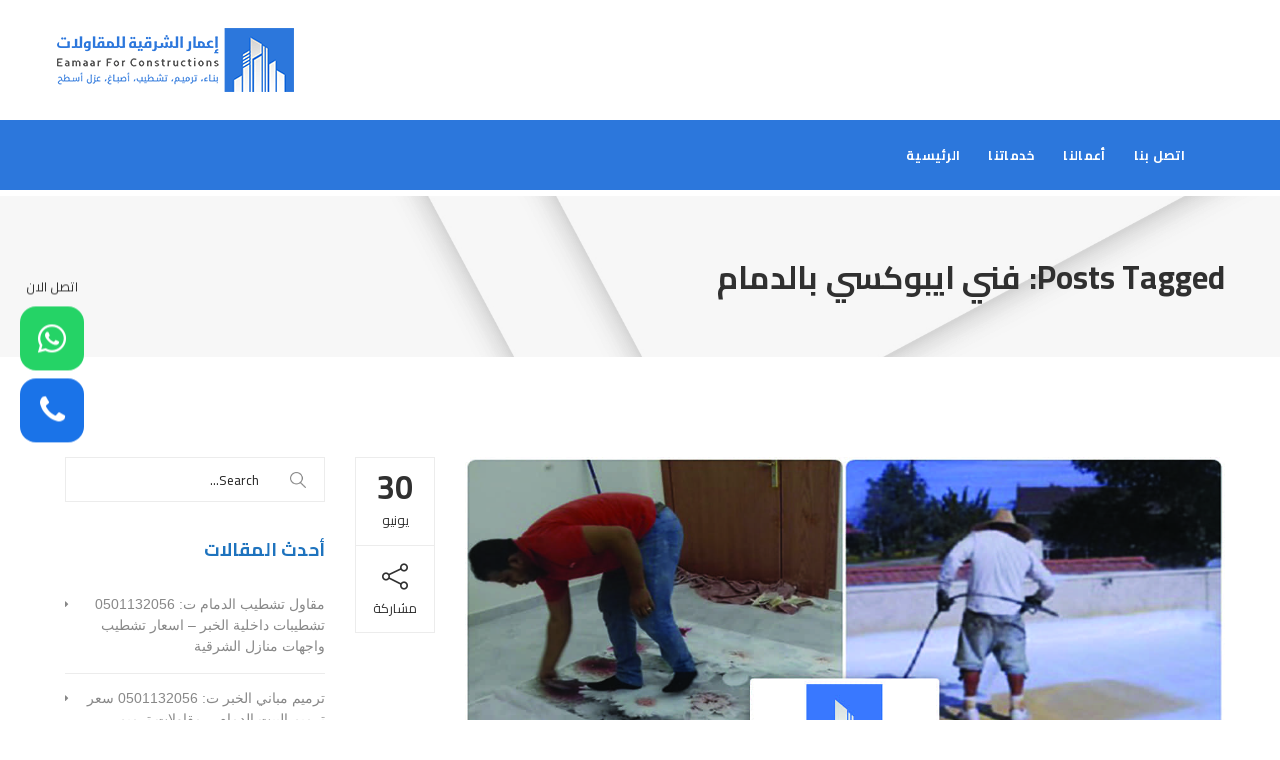

--- FILE ---
content_type: text/html; charset=UTF-8
request_url: https://tarmimwork.com/tag/%D9%81%D9%86%D9%8A-%D8%A7%D9%8A%D8%A8%D9%88%D9%83%D8%B3%D9%8A-%D8%A8%D8%A7%D9%84%D8%AF%D9%85%D8%A7%D9%85/
body_size: 13652
content:
<!DOCTYPE html>
<!--[if IE 8]> <html dir="rtl" lang="ar" class="ie8"> <![endif]-->
<!--[if !IE]><!--> <html dir="rtl" lang="ar"> <!--<![endif]-->
<head>
<meta charset="UTF-8">
	<meta name="viewport" content="width=device-width, initial-scale=1, maximum-scale=1">
<meta name="msapplication-TileColor" content="#b0d2ff">
<meta name="theme-color" content="#b0d2ff">

<link rel="profile" href="http://gmpg.org/xfn/11">
<link rel="pingback" href="https://tarmimwork.com/xmlrpc.php">

<meta name='robots' content='index, follow, max-image-preview:large, max-snippet:-1, max-video-preview:-1' />

	<!-- This site is optimized with the Yoast SEO plugin v26.7 - https://yoast.com/wordpress/plugins/seo/ -->
	<title>فني ايبوكسي بالدمام الأرشيف - مقاول ترميم الدمام بناء عظم وتشطيب أصباغ الشرقية</title>
	<meta name="description" content="مقاول ترميم الدمام بناء عظم وتشطيب أصباغ الشرقية ترميمات، تشطيبات، عزل اسطح، ديكورات وأصباغ الخبر الجبيل الظهران" />
	<link rel="canonical" href="https://tarmimwork.com/tag/فني-ايبوكسي-بالدمام/" />
	<meta property="og:locale" content="ar_AR" />
	<meta property="og:type" content="article" />
	<meta property="og:title" content="فني ايبوكسي بالدمام الأرشيف - مقاول ترميم الدمام بناء عظم وتشطيب أصباغ الشرقية" />
	<meta property="og:description" content="مقاول ترميم الدمام بناء عظم وتشطيب أصباغ الشرقية ترميمات، تشطيبات، عزل اسطح، ديكورات وأصباغ الخبر الجبيل الظهران" />
	<meta property="og:url" content="https://tarmimwork.com/tag/فني-ايبوكسي-بالدمام/" />
	<meta property="og:site_name" content="مقاول ترميم الدمام بناء عظم وتشطيب أصباغ الشرقية" />
	<meta name="twitter:card" content="summary_large_image" />
	<script type="application/ld+json" class="yoast-schema-graph">{"@context":"https://schema.org","@graph":[{"@type":"CollectionPage","@id":"https://tarmimwork.com/tag/%d9%81%d9%86%d9%8a-%d8%a7%d9%8a%d8%a8%d9%88%d9%83%d8%b3%d9%8a-%d8%a8%d8%a7%d9%84%d8%af%d9%85%d8%a7%d9%85/","url":"https://tarmimwork.com/tag/%d9%81%d9%86%d9%8a-%d8%a7%d9%8a%d8%a8%d9%88%d9%83%d8%b3%d9%8a-%d8%a8%d8%a7%d9%84%d8%af%d9%85%d8%a7%d9%85/","name":"فني ايبوكسي بالدمام الأرشيف - مقاول ترميم الدمام بناء عظم وتشطيب أصباغ الشرقية","isPartOf":{"@id":"https://tarmimwork.com/#website"},"primaryImageOfPage":{"@id":"https://tarmimwork.com/tag/%d9%81%d9%86%d9%8a-%d8%a7%d9%8a%d8%a8%d9%88%d9%83%d8%b3%d9%8a-%d8%a8%d8%a7%d9%84%d8%af%d9%85%d8%a7%d9%85/#primaryimage"},"image":{"@id":"https://tarmimwork.com/tag/%d9%81%d9%86%d9%8a-%d8%a7%d9%8a%d8%a8%d9%88%d9%83%d8%b3%d9%8a-%d8%a8%d8%a7%d9%84%d8%af%d9%85%d8%a7%d9%85/#primaryimage"},"thumbnailUrl":"https://tarmimwork.com/wp-content/uploads/2021/06/6-lh2D87gs.jpg","description":"مقاول ترميم الدمام بناء عظم وتشطيب أصباغ الشرقية ترميمات، تشطيبات، عزل اسطح، ديكورات وأصباغ الخبر الجبيل الظهران","breadcrumb":{"@id":"https://tarmimwork.com/tag/%d9%81%d9%86%d9%8a-%d8%a7%d9%8a%d8%a8%d9%88%d9%83%d8%b3%d9%8a-%d8%a8%d8%a7%d9%84%d8%af%d9%85%d8%a7%d9%85/#breadcrumb"},"inLanguage":"ar"},{"@type":"ImageObject","inLanguage":"ar","@id":"https://tarmimwork.com/tag/%d9%81%d9%86%d9%8a-%d8%a7%d9%8a%d8%a8%d9%88%d9%83%d8%b3%d9%8a-%d8%a8%d8%a7%d9%84%d8%af%d9%85%d8%a7%d9%85/#primaryimage","url":"https://tarmimwork.com/wp-content/uploads/2021/06/6-lh2D87gs.jpg","contentUrl":"https://tarmimwork.com/wp-content/uploads/2021/06/6-lh2D87gs.jpg","width":1200,"height":700,"caption":"إيبوكسي وعوازل بالدمام"},{"@type":"BreadcrumbList","@id":"https://tarmimwork.com/tag/%d9%81%d9%86%d9%8a-%d8%a7%d9%8a%d8%a8%d9%88%d9%83%d8%b3%d9%8a-%d8%a8%d8%a7%d9%84%d8%af%d9%85%d8%a7%d9%85/#breadcrumb","itemListElement":[{"@type":"ListItem","position":1,"name":"الرئيسية","item":"https://tarmimwork.com/"},{"@type":"ListItem","position":2,"name":"فني ايبوكسي بالدمام"}]},{"@type":"WebSite","@id":"https://tarmimwork.com/#website","url":"https://tarmimwork.com/","name":"مقاول ترميم الدمام بناء عظم وتشطيب أصباغ الشرقية","description":"ترميمات، تشطيبات، عزل اسطح، ديكورات وأصباغ الخبر الجبيل","publisher":{"@id":"https://tarmimwork.com/#organization"},"potentialAction":[{"@type":"SearchAction","target":{"@type":"EntryPoint","urlTemplate":"https://tarmimwork.com/?s={search_term_string}"},"query-input":{"@type":"PropertyValueSpecification","valueRequired":true,"valueName":"search_term_string"}}],"inLanguage":"ar"},{"@type":"Organization","@id":"https://tarmimwork.com/#organization","name":"مقاول ترميم الدمام بناء عظم وتشطيب أصباغ الشرقية الخبر","url":"https://tarmimwork.com/","logo":{"@type":"ImageObject","inLanguage":"ar","@id":"https://tarmimwork.com/#/schema/logo/image/","url":"https://tarmimwork.com/wp-content/uploads/2021/07/bena8.jpg","contentUrl":"https://tarmimwork.com/wp-content/uploads/2021/07/bena8.jpg","width":920,"height":630,"caption":"مقاول ترميم الدمام بناء عظم وتشطيب أصباغ الشرقية الخبر"},"image":{"@id":"https://tarmimwork.com/#/schema/logo/image/"}}]}</script>
	<!-- / Yoast SEO plugin. -->


<link rel='dns-prefetch' href='//use.fontawesome.com' />
<link rel='dns-prefetch' href='//fonts.googleapis.com' />
<link rel="alternate" type="application/rss+xml" title="مقاول ترميم الدمام بناء عظم وتشطيب أصباغ الشرقية &laquo; الخلاصة" href="https://tarmimwork.com/feed/" />
<link rel="alternate" type="application/rss+xml" title="مقاول ترميم الدمام بناء عظم وتشطيب أصباغ الشرقية &laquo; خلاصة التعليقات" href="https://tarmimwork.com/comments/feed/" />
<link rel="alternate" type="application/rss+xml" title="مقاول ترميم الدمام بناء عظم وتشطيب أصباغ الشرقية &laquo; فني ايبوكسي بالدمام خلاصة الوسوم" href="https://tarmimwork.com/tag/%d9%81%d9%86%d9%8a-%d8%a7%d9%8a%d8%a8%d9%88%d9%83%d8%b3%d9%8a-%d8%a8%d8%a7%d9%84%d8%af%d9%85%d8%a7%d9%85/feed/" />
<style id='wp-img-auto-sizes-contain-inline-css' type='text/css'>
img:is([sizes=auto i],[sizes^="auto," i]){contain-intrinsic-size:3000px 1500px}
/*# sourceURL=wp-img-auto-sizes-contain-inline-css */
</style>

<style id='wp-emoji-styles-inline-css' type='text/css'>

	img.wp-smiley, img.emoji {
		display: inline !important;
		border: none !important;
		box-shadow: none !important;
		height: 1em !important;
		width: 1em !important;
		margin: 0 0.07em !important;
		vertical-align: -0.1em !important;
		background: none !important;
		padding: 0 !important;
	}
/*# sourceURL=wp-emoji-styles-inline-css */
</style>
<link rel='stylesheet' id='wp-block-library-rtl-css' href='https://tarmimwork.com/wp-includes/css/dist/block-library/style-rtl.min.css?ver=1aa8f4d57abd43367d38e78d1d3dbb8f' type='text/css' media='all' />
<style id='global-styles-inline-css' type='text/css'>
:root{--wp--preset--aspect-ratio--square: 1;--wp--preset--aspect-ratio--4-3: 4/3;--wp--preset--aspect-ratio--3-4: 3/4;--wp--preset--aspect-ratio--3-2: 3/2;--wp--preset--aspect-ratio--2-3: 2/3;--wp--preset--aspect-ratio--16-9: 16/9;--wp--preset--aspect-ratio--9-16: 9/16;--wp--preset--color--black: #000000;--wp--preset--color--cyan-bluish-gray: #abb8c3;--wp--preset--color--white: #ffffff;--wp--preset--color--pale-pink: #f78da7;--wp--preset--color--vivid-red: #cf2e2e;--wp--preset--color--luminous-vivid-orange: #ff6900;--wp--preset--color--luminous-vivid-amber: #fcb900;--wp--preset--color--light-green-cyan: #7bdcb5;--wp--preset--color--vivid-green-cyan: #00d084;--wp--preset--color--pale-cyan-blue: #8ed1fc;--wp--preset--color--vivid-cyan-blue: #0693e3;--wp--preset--color--vivid-purple: #9b51e0;--wp--preset--gradient--vivid-cyan-blue-to-vivid-purple: linear-gradient(135deg,rgb(6,147,227) 0%,rgb(155,81,224) 100%);--wp--preset--gradient--light-green-cyan-to-vivid-green-cyan: linear-gradient(135deg,rgb(122,220,180) 0%,rgb(0,208,130) 100%);--wp--preset--gradient--luminous-vivid-amber-to-luminous-vivid-orange: linear-gradient(135deg,rgb(252,185,0) 0%,rgb(255,105,0) 100%);--wp--preset--gradient--luminous-vivid-orange-to-vivid-red: linear-gradient(135deg,rgb(255,105,0) 0%,rgb(207,46,46) 100%);--wp--preset--gradient--very-light-gray-to-cyan-bluish-gray: linear-gradient(135deg,rgb(238,238,238) 0%,rgb(169,184,195) 100%);--wp--preset--gradient--cool-to-warm-spectrum: linear-gradient(135deg,rgb(74,234,220) 0%,rgb(151,120,209) 20%,rgb(207,42,186) 40%,rgb(238,44,130) 60%,rgb(251,105,98) 80%,rgb(254,248,76) 100%);--wp--preset--gradient--blush-light-purple: linear-gradient(135deg,rgb(255,206,236) 0%,rgb(152,150,240) 100%);--wp--preset--gradient--blush-bordeaux: linear-gradient(135deg,rgb(254,205,165) 0%,rgb(254,45,45) 50%,rgb(107,0,62) 100%);--wp--preset--gradient--luminous-dusk: linear-gradient(135deg,rgb(255,203,112) 0%,rgb(199,81,192) 50%,rgb(65,88,208) 100%);--wp--preset--gradient--pale-ocean: linear-gradient(135deg,rgb(255,245,203) 0%,rgb(182,227,212) 50%,rgb(51,167,181) 100%);--wp--preset--gradient--electric-grass: linear-gradient(135deg,rgb(202,248,128) 0%,rgb(113,206,126) 100%);--wp--preset--gradient--midnight: linear-gradient(135deg,rgb(2,3,129) 0%,rgb(40,116,252) 100%);--wp--preset--font-size--small: 13px;--wp--preset--font-size--medium: 20px;--wp--preset--font-size--large: 36px;--wp--preset--font-size--x-large: 42px;--wp--preset--spacing--20: 0.44rem;--wp--preset--spacing--30: 0.67rem;--wp--preset--spacing--40: 1rem;--wp--preset--spacing--50: 1.5rem;--wp--preset--spacing--60: 2.25rem;--wp--preset--spacing--70: 3.38rem;--wp--preset--spacing--80: 5.06rem;--wp--preset--shadow--natural: 6px 6px 9px rgba(0, 0, 0, 0.2);--wp--preset--shadow--deep: 12px 12px 50px rgba(0, 0, 0, 0.4);--wp--preset--shadow--sharp: 6px 6px 0px rgba(0, 0, 0, 0.2);--wp--preset--shadow--outlined: 6px 6px 0px -3px rgb(255, 255, 255), 6px 6px rgb(0, 0, 0);--wp--preset--shadow--crisp: 6px 6px 0px rgb(0, 0, 0);}:where(.is-layout-flex){gap: 0.5em;}:where(.is-layout-grid){gap: 0.5em;}body .is-layout-flex{display: flex;}.is-layout-flex{flex-wrap: wrap;align-items: center;}.is-layout-flex > :is(*, div){margin: 0;}body .is-layout-grid{display: grid;}.is-layout-grid > :is(*, div){margin: 0;}:where(.wp-block-columns.is-layout-flex){gap: 2em;}:where(.wp-block-columns.is-layout-grid){gap: 2em;}:where(.wp-block-post-template.is-layout-flex){gap: 1.25em;}:where(.wp-block-post-template.is-layout-grid){gap: 1.25em;}.has-black-color{color: var(--wp--preset--color--black) !important;}.has-cyan-bluish-gray-color{color: var(--wp--preset--color--cyan-bluish-gray) !important;}.has-white-color{color: var(--wp--preset--color--white) !important;}.has-pale-pink-color{color: var(--wp--preset--color--pale-pink) !important;}.has-vivid-red-color{color: var(--wp--preset--color--vivid-red) !important;}.has-luminous-vivid-orange-color{color: var(--wp--preset--color--luminous-vivid-orange) !important;}.has-luminous-vivid-amber-color{color: var(--wp--preset--color--luminous-vivid-amber) !important;}.has-light-green-cyan-color{color: var(--wp--preset--color--light-green-cyan) !important;}.has-vivid-green-cyan-color{color: var(--wp--preset--color--vivid-green-cyan) !important;}.has-pale-cyan-blue-color{color: var(--wp--preset--color--pale-cyan-blue) !important;}.has-vivid-cyan-blue-color{color: var(--wp--preset--color--vivid-cyan-blue) !important;}.has-vivid-purple-color{color: var(--wp--preset--color--vivid-purple) !important;}.has-black-background-color{background-color: var(--wp--preset--color--black) !important;}.has-cyan-bluish-gray-background-color{background-color: var(--wp--preset--color--cyan-bluish-gray) !important;}.has-white-background-color{background-color: var(--wp--preset--color--white) !important;}.has-pale-pink-background-color{background-color: var(--wp--preset--color--pale-pink) !important;}.has-vivid-red-background-color{background-color: var(--wp--preset--color--vivid-red) !important;}.has-luminous-vivid-orange-background-color{background-color: var(--wp--preset--color--luminous-vivid-orange) !important;}.has-luminous-vivid-amber-background-color{background-color: var(--wp--preset--color--luminous-vivid-amber) !important;}.has-light-green-cyan-background-color{background-color: var(--wp--preset--color--light-green-cyan) !important;}.has-vivid-green-cyan-background-color{background-color: var(--wp--preset--color--vivid-green-cyan) !important;}.has-pale-cyan-blue-background-color{background-color: var(--wp--preset--color--pale-cyan-blue) !important;}.has-vivid-cyan-blue-background-color{background-color: var(--wp--preset--color--vivid-cyan-blue) !important;}.has-vivid-purple-background-color{background-color: var(--wp--preset--color--vivid-purple) !important;}.has-black-border-color{border-color: var(--wp--preset--color--black) !important;}.has-cyan-bluish-gray-border-color{border-color: var(--wp--preset--color--cyan-bluish-gray) !important;}.has-white-border-color{border-color: var(--wp--preset--color--white) !important;}.has-pale-pink-border-color{border-color: var(--wp--preset--color--pale-pink) !important;}.has-vivid-red-border-color{border-color: var(--wp--preset--color--vivid-red) !important;}.has-luminous-vivid-orange-border-color{border-color: var(--wp--preset--color--luminous-vivid-orange) !important;}.has-luminous-vivid-amber-border-color{border-color: var(--wp--preset--color--luminous-vivid-amber) !important;}.has-light-green-cyan-border-color{border-color: var(--wp--preset--color--light-green-cyan) !important;}.has-vivid-green-cyan-border-color{border-color: var(--wp--preset--color--vivid-green-cyan) !important;}.has-pale-cyan-blue-border-color{border-color: var(--wp--preset--color--pale-cyan-blue) !important;}.has-vivid-cyan-blue-border-color{border-color: var(--wp--preset--color--vivid-cyan-blue) !important;}.has-vivid-purple-border-color{border-color: var(--wp--preset--color--vivid-purple) !important;}.has-vivid-cyan-blue-to-vivid-purple-gradient-background{background: var(--wp--preset--gradient--vivid-cyan-blue-to-vivid-purple) !important;}.has-light-green-cyan-to-vivid-green-cyan-gradient-background{background: var(--wp--preset--gradient--light-green-cyan-to-vivid-green-cyan) !important;}.has-luminous-vivid-amber-to-luminous-vivid-orange-gradient-background{background: var(--wp--preset--gradient--luminous-vivid-amber-to-luminous-vivid-orange) !important;}.has-luminous-vivid-orange-to-vivid-red-gradient-background{background: var(--wp--preset--gradient--luminous-vivid-orange-to-vivid-red) !important;}.has-very-light-gray-to-cyan-bluish-gray-gradient-background{background: var(--wp--preset--gradient--very-light-gray-to-cyan-bluish-gray) !important;}.has-cool-to-warm-spectrum-gradient-background{background: var(--wp--preset--gradient--cool-to-warm-spectrum) !important;}.has-blush-light-purple-gradient-background{background: var(--wp--preset--gradient--blush-light-purple) !important;}.has-blush-bordeaux-gradient-background{background: var(--wp--preset--gradient--blush-bordeaux) !important;}.has-luminous-dusk-gradient-background{background: var(--wp--preset--gradient--luminous-dusk) !important;}.has-pale-ocean-gradient-background{background: var(--wp--preset--gradient--pale-ocean) !important;}.has-electric-grass-gradient-background{background: var(--wp--preset--gradient--electric-grass) !important;}.has-midnight-gradient-background{background: var(--wp--preset--gradient--midnight) !important;}.has-small-font-size{font-size: var(--wp--preset--font-size--small) !important;}.has-medium-font-size{font-size: var(--wp--preset--font-size--medium) !important;}.has-large-font-size{font-size: var(--wp--preset--font-size--large) !important;}.has-x-large-font-size{font-size: var(--wp--preset--font-size--x-large) !important;}
/*# sourceURL=global-styles-inline-css */
</style>

<style id='classic-theme-styles-inline-css' type='text/css'>
/*! This file is auto-generated */
.wp-block-button__link{color:#fff;background-color:#32373c;border-radius:9999px;box-shadow:none;text-decoration:none;padding:calc(.667em + 2px) calc(1.333em + 2px);font-size:1.125em}.wp-block-file__button{background:#32373c;color:#fff;text-decoration:none}
/*# sourceURL=/wp-includes/css/classic-themes.min.css */
</style>
<link rel='stylesheet' id='wpsr_main_css-css' href='https://tarmimwork.com/wp-content/plugins/wp-socializer/public/css/wpsr.min.css?ver=7.9' type='text/css' media='all' />
<link rel='stylesheet' id='wpsr_fa_icons-css' href='https://use.fontawesome.com/releases/v6.7.2/css/all.css?ver=7.9' type='text/css' media='all' />
<link rel='stylesheet' id='bootstrap-css' href='https://tarmimwork.com/wp-content/themes/roof/assets/css/bootstrap.min.css?ver=4.5.3' type='text/css' media='all' />
<link rel='stylesheet' id='simple-line-icons-css' href='https://tarmimwork.com/wp-content/themes/roof/assets/css/simple-line-icons.css?ver=2.4.0' type='text/css' media='all' />
<link rel='stylesheet' id='font-awesome-css' href='https://tarmimwork.com/wp-content/themes/roof/assets/css/font-awesome.min.css?ver=4.6.3' type='text/css' media='all' />
<link rel='stylesheet' id='own-carousel-css' href='https://tarmimwork.com/wp-content/themes/roof/assets/css/owl.carousel.css?ver=2.1.6' type='text/css' media='all' />
<link rel='stylesheet' id='meanmenu-css' href='https://tarmimwork.com/wp-content/themes/roof/assets/css/meanmenu.min.css?ver=2.5.1' type='text/css' media='all' />
<link rel='stylesheet' id='admin-css' href='https://tarmimwork.com/wp-content/themes/roof/assets/css/admin-styles.css?ver=2.5.1' type='text/css' media='all' />
<link rel='stylesheet' id='magnific-popup-css' href='https://tarmimwork.com/wp-content/themes/roof/assets/css/magnific-popup.css?ver=2.5.1' type='text/css' media='all' />
<link rel='stylesheet' id='slick-theme-css' href='https://tarmimwork.com/wp-content/themes/roof/assets/css/slick-theme.css?ver=2.5.1' type='text/css' media='all' />
<link rel='stylesheet' id='slick-css' href='https://tarmimwork.com/wp-content/themes/roof/assets/css/slick.css?ver=2.5.1' type='text/css' media='all' />
<link rel='stylesheet' id='slider-css' href='https://tarmimwork.com/wp-content/themes/roof/assets/css/slider.css?ver=2.5.1' type='text/css' media='all' />
<link rel='stylesheet' id='swiper-css' href='https://tarmimwork.com/wp-content/themes/roof/assets/css/swiper.min.css?ver=2.5.1' type='text/css' media='all' />
<link rel='stylesheet' id='roof-style-css' href='https://tarmimwork.com/wp-content/themes/roof/assets/css/styles.css?ver=2.5.1' type='text/css' media='all' />
<link rel='stylesheet' id='roof-responsive-css' href='https://tarmimwork.com/wp-content/themes/roof/assets/css/responsive.css?ver=2.5.1' type='text/css' media='all' />
<link rel='stylesheet' id='roof-google-fonts-css' href='//fonts.googleapis.com/css?family=Cairo%3A400%2C500%2C700%7CRoboto%3A400%2C500%2C700&#038;subset=latin' type='text/css' media='all' />
<link rel='stylesheet' id='wp-pagenavi-css' href='https://tarmimwork.com/wp-content/plugins/wp-pagenavi/pagenavi-css.css?ver=2.70' type='text/css' media='all' />
<script type="text/javascript" src="https://tarmimwork.com/wp-includes/js/jquery/jquery.min.js?ver=3.7.1" id="jquery-core-js"></script>
<script type="text/javascript" src="https://tarmimwork.com/wp-includes/js/jquery/jquery-migrate.min.js?ver=3.4.1" id="jquery-migrate-js"></script>
<script></script><link rel="https://api.w.org/" href="https://tarmimwork.com/wp-json/" /><link rel="alternate" title="JSON" type="application/json" href="https://tarmimwork.com/wp-json/wp/v2/tags/100" /><link rel="EditURI" type="application/rsd+xml" title="RSD" href="https://tarmimwork.com/xmlrpc.php?rsd" />

<style type="text/css">.recentcomments a{display:inline !important;padding:0 !important;margin:0 !important;}</style><meta name="generator" content="Powered by WPBakery Page Builder - drag and drop page builder for WordPress."/>
<link rel="icon" href="https://tarmimwork.com/wp-content/uploads/2021/06/fav-min-150x150.png" sizes="32x32" />
<link rel="icon" href="https://tarmimwork.com/wp-content/uploads/2021/06/fav-min.png" sizes="192x192" />
<link rel="apple-touch-icon" href="https://tarmimwork.com/wp-content/uploads/2021/06/fav-min.png" />
<meta name="msapplication-TileImage" content="https://tarmimwork.com/wp-content/uploads/2021/06/fav-min.png" />
<noscript><style> .wpb_animate_when_almost_visible { opacity: 1; }</style></noscript><link rel='stylesheet' id='roof-default-style-css' href='https://tarmimwork.com/wp-content/themes/roof/style.css?ver=1aa8f4d57abd43367d38e78d1d3dbb8f' type='text/css' media='all' />
<style id='roof-default-style-inline-css' type='text/css'>
.no-class {}.layout-boxed {}::selection {background:#b0d2ff;}::-webkit-selection {background:#b0d2ff;}::-moz-selection {background:#b0d2ff;}::-o-selection {background:#b0d2ff;}::-ms-selection {background:#b0d2ff;}.roof-btn,.roof-btn-orange-border:hover,.roof-btn-orange-border:focus,.roof-btn-gray-border:hover,.roof-btn-gray-border:focus,.roof-social.style-one span:hover,input[type="submit"],.slider.slider-horizontal .tooltip-inner,.slider-handle:before,.header-style-three .roof-social a:hover,.menu-style-two .roof-social a:hover,.menu-spacer-two .navbar-nav > li > a:after,.menu-spacer-two .navbar-nav > li.active > a:after,.roof-consult, .roof-consult p,.expert-item.hover,.filters-nav > li > a.active,.filters-nav > li > a.active:hover,.location-pointers a,.mate-info .roof-social a:hover,.mate-designation:after,.widget-sidebar-nav ul > li > a:hover,.widget-sidebar-nav ul > li.active > a,.widget_tag_cloud a:hover,.widget_tag_cloud a:focus,.square-bullets li:before,.detail-title:after,.history-title a:hover .history-year:after,.history-title a:focus .history-year:after,.roof-pagination a:hover,.roof-pagination a:focus,.roof-pagination span,.roof-blog-tags ul li a:hover,.roof-blog-tags ul li a:focus,.woocommerce nav.woocommerce-pagination ul li a:focus,.woocommerce nav.woocommerce-pagination ul li a:hover,.woocommerce nav.woocommerce-pagination ul li span.current,.woocommerce nav.woocommerce-pagination ul li span,.woocommerce #respond input#submit.alt,.woocommerce-cart table.cart input.button,.woocommerce a.button.alt, .woocommerce button.button.alt,.woocommerce input.button.alt,.woocommerce #review_form #respond .form-submit input,.woocommerce #respond input#submit,.woocommerce a.button,.woocommerce button.button,.woocommerce input.button,.woocommerce a.remove:hover:before,.woocommerce a.remove:hover:after,.woocommerce .cart_totals .shipping button[type="submit"]:hover,.woocommerce .cart_totals .shipping button[type="submit"]:focus,.woocommerce .wc-proceed-to-checkout .button.alt:hover,.woocommerce .wc-proceed-to-checkout .button.alt:focus,.estimation-item.service .checkbox-icon-wrap input[type="checkbox"]:checked + .checkbox-icon,.roof-back-top a:hover,.wp-pagenavi a:hover,.wp-pagenavi span.current,.roof-sidenav .current-menu-item a,.portfolio-controls a.portfolio-control-link:hover {background-color:#b0d2ff;} .plan-item.hover .plan-price, .plan-item.hover a.roof-btn-black {background-color:#b0d2ff !important;}a:hover,a:focus,i.roof-counter-icon,.checkbox-icon-wrap input[type="checkbox"]:checked + .checkbox-icon:before,.navbar-nav > li:hover > a,.roof-menu .navbar-nav > li > a:hover,.roof-menu .navbar-nav > li > a:focus,.navbar-nav .open > a,.nav .open > a:focus,.navbar-nav .open > a:hover,.navbar-nav > li.active > a,.dropdown-menu > li > a:hover,.dropdown-menu > li > a:focus,.dropdown-menu > li.open > a,.dropdown-menu > li.open > a:focus,.dropdown-menu > li.open > a:hover,.dropdown-menu > li.active > a,.dropdown-menu > .active > a,.dropdown-menu > .active > a:focus,.dropdown-menu > .active > a:hover,.contact-item .contact-info p a:hover,.roof-menu.menu-style-two .navbar-nav > li:hover > a,.roof-menu.menu-style-two .navbar-nav > li.active > a,.read-more a:hover,.expert-item.first a:hover,.work-info .work-title a:hover,.work-info .work-category a:hover,.roof-footer a:hover,.roof-footer .roof-social a:hover,.post-item .post-author span a:hover,.roof-copyright a:hover,.certifications-style-two .certification-title a:hover,.breadcrumb li a:hover,.roof-open-positions table a:hover,.works-style-three .work-info .work-title a:hover,.works-style-three .work-info .work-category a:hover,.right-info .info-sub-label a:hover,.widget_categories ul li a:hover,.blog-meta a:hover,.roof-more-posts .pull-right a:hover,.product_meta a:hover,.roof-forms .lost-password:hover,.roof-contact-wrap .contact-info ul li a:hover,.woocommerce form .lost_password a:hover,.header-style-three .roof-menu .navbar-nav > li:hover > a,.header-style-three .roof-menu .navbar-nav > li.active > a,.cpation-wrap .cpation-sub-title,.testimonial-style-two .quote-client a,.roof-questions .view-more a,.partner-info .partner-website a,.work-info-item .icons,.blog-link .blog-date,.blog-link.share.hover .link-inner,.blog-link.share.hover .link-inner > .link-title,.share-links a:hover, .share-links a:hover .link-title,.blog-meta .meta-author a,.woocommerce .star-rating span,.woocommerce p.stars.selected a.active:before,.woocommerce p.stars:hover a:before,.roof-404-error .error-sub-title span,.roof-contact-wrap .website-link a,.roof-footer .roof-social a:hover i,.post-item .post-author a,.roof-menu ul.navbar-nav li.current-menu-parent > a,.mean-container .mean-nav .current-menu-parent>a,.mean-container li.current-menu-item.active a,.mean-container .mean-nav ul li a:hover {color:#b0d2ff;}.roof-btn-orange-border,.mate-info .roof-social a:hover,.widget_tag_cloud a:hover, .widget_tag_cloud a:focus,.roof-pagination a:hover, .roof-pagination a:focus,.roof-pagination span,.roof-blog-tags ul li a:hover,.roof-blog-tags ul li a:focus,.woocommerce nav.woocommerce-pagination ul li a:focus,.woocommerce nav.woocommerce-pagination ul li a:hover,.woocommerce nav.woocommerce-pagination ul li span.current,.woocommerce nav.woocommerce-pagination ul li span,.estimation-item.service .checkbox-icon-wrap input[type="checkbox"]:checked + .checkbox-icon,.wp-pagenavi a:hover,.wp-pagenavi span.current {border-color:#b0d2ff;}.slider .tooltip.bottom .tooltip-arrow {border-bottom-color:#b0d2ff;}.testimonial-wrap:after {border-left-color:#b0d2ff;}.no-class {}.roof-btn:hover,.roof-btn:focus,input[type="submit"]:hover,input[type="submit"]:focus,.woocommerce #respond input#submit.alt:hover,.woocommerce #respond input#submit.alt:focus,.woocommerce a.button.alt:hover,.woocommerce a.button.alt:focus,.woocommerce button.button.alt:hover,.woocommerce button.button.alt:focus,.woocommerce input.button.alt:hover,.woocommerce input.button.alt:focus,.woocommerce #review_form #respond .form-submit input:hover,.woocommerce #review_form #respond .form-submit input:focus,.woocommerce #respond input#submit:hover,.woocommerce a.button:hover,.woocommerce button.button:hover,.woocommerce input.button:hover,.woocommerce #respond input#submit:focus,.woocommerce a.button:focus,.woocommerce button.button:focus,.woocommerce input.button:focus {background-color:#134a94;}.no-class {}.roof-menu.menu-style-two,.roof-header.header-style-three, .mean-container .mean-bar {background-color:#2c77dc;}.no-class {}.roof-page-title {}.no-class {}body,p,.roof-primary p,.blog-meta span,.blog-links-wrap .link-title,.roof-main-wrap .roof-content-side p,.roof-main-wrap .roof-content-side .partner-address,input[type="text"],input[type="email"],input[type="password"],input[type="tel"],input[type="search"],input[type="date"],input[type="time"],input[type="datetime-local"],input[type="month"],input[type="url"],input[type="number"],textarea, select,.form-control,.tooltip,.tooltip-inner,.panel-title a:before,.testimonial-style-two .quote-client,.benefit-info p,.plan-sub-title,.blog-info p,.author-content .author-pro,.price-filter .range-value,.price-filter .range-value output,.woocommerce .cart_totals .shipping span,.woocommerce-checkout form.woocomerce-form.woocommerce-form-login.login p:first-child,.woocommerce form .wpcf7-list-item-label,.woocommerce .woocommerce-checkout-review-order table.shop_table .cart_item th,.woocommerce .woocommerce-checkout-review-order table.shop_table .cart_item td,.roof-estimation-wrap .section-title-wrap p,.roof-copyright,.roof-about .section-title-wrap p,.testimonial-style-three .roof-carousel p,.mate-designation,.roof-status,.request-quote input[type="submit"],.square-bullets,.description-box-element p,.partner-info .partner-address,.roof-open-positions table,.plan-item.hover .plan-info ul li i,.plan-info ul,.works-style-three .work-info,.works-style-three .work-info .work-category,.widget_categories ul li a:after,.widget_product_categories ul li a:after,.blog-link .blog-date,.blog-link .link-title,.blog-link.share.hover .link-inner,.woocommerce-Price-amount,.blog-link.share.hover .link-inner > .link-title,.woocommerce .product_meta,.woocommerce .woocommerce-result-count,.woocommerce-page .woocommerce-result-count,.woocommerce .woocommerce-ordering select,.woocommerce .cart_totals table.shop_table th,.woocommerce form .form-row input.input-text,.woocommerce form .form-row select,.woocommerce form .form-row textarea,.roof-widget select,.woocommerce form.woocommerce-checkout .form-row label,form label,.woocommerce .woocommerce-checkout-review-order table.shop_table th,.woocommerce-error, .woocommerce-info, .woocommerce-message,.woocommerce .woocommerce-table--order-details tfoot tr th,.woocommerce .woocommerce-table--order-details tfoot tr td,table.woocommerce-table.woocommerce-table--customer-details.shop_table.customer_details tbody tr th,table.woocommerce-table.woocommerce-table--customer-details.shop_table.customer_details tbody tr td,.roof-comments-area .roof-comments-meta .comments-date {color:#303030;}.no-class {}.roof-social a:hover,.roof-social span:hover,.roof-main-wrap .roof-content-side a:hover,.roof-main-wrap .roof-content-side a:focus,.testimonial-style-two .quote-client a:hover,.entry-content .comment-list .comment-reply-link:hover,.entry-content .comment-list .comment-reply-link:focus,.roof-copyright a:focus,.blog-meta a:hover,.mate-info .roof-social a:hover,.emergency-number .emergency-title a:hover,.emergency-number .emergency-title a:focus,.roof-questions .view-more a:hover,.partner-info .partner-website a:hover.roof-open-positions table a:hover,.woocommerce ul.products li.product h3 a:hover,.share-links a:hover, .share-links a:hover .link-title,.product_meta a:hover,.roof-widget .post-title a:hover,.logged-in-as a:hover,.woocommerce-account .woocommerce .woocommerce-MyAccount-navigation ul .is-active a,.woocommerce-account .woocommerce .woocommerce-MyAccount-navigation ul li a:hover,.blog-meta .meta-author a:hover {color:#1e73be;}.no-class {}.roof-secondary .widget-title {color:#1e73be;}.no-class {}.roof-main-wrap .roof-content-side h3,.roof-main-wrap .roof-content-side h2,.roof-main-wrap .roof-content-side h5,.roof-main-wrap .roof-content-side h6,.about-detail .about-info h5,.about-detail.about-style-two .about-info h5 span,.description-box-element h4,h3.blog-title,h3.comments-title,h3#reply-title,h1.product_title.entry-title,h4.related-product-title,.about-detail.about-style-two .about-info h5,.about-detail.about-style-two .about-info h5 span,.plan-item.hover .plan-sub-title {color:#1e73be;}.no-class {}.vt-maintenance-mode {background-image:url(https://tarmimwork.com/wp-content/uploads/2021/06/Construction-industry-statistics.jpg);}.no-class {}.roof-footer {background:#d7d7d7;}.no-class {}.roof-footer h4,.roof-social.style-two h6 {color:#1c1c1c;}.no-class {}.roof-footer,.roof-footer p,.roof-footer .product-title {color:#2d2d2d;}.no-class {}.roof-footer a,.roof-social.style-two a i,.roof-footer ul.product_list_widget li a,.roof-footer .post-item .post-author span a,.roof-footer .post-item .post-author a {color:#333333;}.no-class {}.roof-footer a:hover,.roof-social.style-two a i:hover,.roof-footer ul.product_list_widget li a:hover,.roof-footer .post-item .post-author a:hover,.roof-footer .post-item .post-author span a:hover {color:#5b5b5b;}.no-class {}.roof-copyright {background:#2c77dc;}.no-class {}.roof-copyright,.roof-copyright p {color:#ffffff;}.no-class {}.roof-copyright a {color:#f7f7f7;}.no-class {}.roof-copyright a:hover,.roof-copyright .navbar-nav > li > a:hover {color:#f2f2f2;}.no-class {}@media (max-width:992px) {.roof-brand {background-color:#fff !important;}.navigation-bar,.top-nav-icons,.roof-nav-search {display:none;}.mean-container .top-nav-icons,.mean-container .roof-logo,.mean-container .roof-nav-search {display:block;}.hav-mobile-logo .transparent-logo,.hav-mobile-logo .sticky-logo,.header-transparent .roof-logo.hav-mobile-logo.hav-transparent-logo .transparent-retina-logo,.header-transparent .is-sticky .roof-logo.hav-mobile-logo.hav-transparent-logo .retina-logo.sticky-logo,.roof-logo.hav-mobile-logo img.retina-logo,.dont-transparent .roof-logo.hav-transparent-logo.hav-mobile-logo .retina-logo,.header-transparent .roof-logo.hav-transparent-logo .transparent-retina-logo {display:none;}.roof-header .roof-navigation nav.roof-menu {display:none;}.roof-logo.hav-mobile-logo img.mobile-logo,.header-transparent .roof-logo.hav-transparent-logo .retina-logo {display:block;}.mean-container .container {width:100%;}.roof-header-two .mean-container .roof-logo {position:absolute;top:0;left:0;z-index:99999;padding:0 20px;}.is-sticky .roof-logo {display:none;}.roof-style-one .sticky-wrapper {height:0 !important;}.is-sticky .roof-header, .is-sticky .roof-header.header-style-three {background:transparent;}.is-sticky .roof-logo {display:none;}.mean-container .roof-nav-search {float:left;left:0;right:auto;background-color:rgba(0,0,0,0.4);}.mean-container .roof-search-three {position:absolute;width:100%;left:0;top:0;z-index:9999;}.mean-container .roof-search-three input {position:absolute;left:0;top:0;background:rgba(0,0,0,0.4);}.roof-header-two .mean-container .top-nav-icons {position:absolute;left:0;z-index:999999;}.roof-header-two .roof-brand {padding-top:20px;padding-bottom:0;}}p, .woocommerce ul.products li.product .price, .contact-item .contact-info span, input[type="text"], input[type="email"], input[type="password"], input[type="tel"], input[type="search"], input[type="date"], input[type="time"], input[type="datetime-local"], input[type="month"], input[type="url"], input[type="number"], textarea, select, .form-control, .progress-counter, .contact-item .contact-info span, .contact-item .contact-info p, .contact-item .contact-info p a, .work-info .work-category, .news-meta, .mate-designation, .emergency-number, .widget_tag_cloud a, .square-bullets, .plan-price, .post-info .post-time, .blog-links-wrap, .blog-meta, .roof-pagination, .roof-blog-tags ul li a, .roof-comments-area .roof-comments-meta .comments-date, .woocommerce ul.cart_list li a, .woocommerce ul.product_list_widget li a, .woocommerce ul.products li.product .price, .woocommerce nav.woocommerce-pagination ul, .woocommerce-product-rating .woocommerce-review-link, .product_meta, .woocommerce .cart_totals table.shop_table th, .woocommerce .cart_totals table.shop_table td, .woocommerce .cart_totals .shipping button[type="submit"], .roof-forms .lost-password, .roof-404-error .error-title, .roof-contact-wrap .contact-info ul, .roof-footer, .roof-copyright{font-family:"Cairo", Arial, sans-serif;font-style:normal;}.roof-menu .navbar-nav > li > a{font-family:"Cairo", Arial, sans-serif;font-style:normal;}.dropdown-menu{font-family:"Cairo", Arial, sans-serif;font-style:normal;}body, h1, h2, h3, h4, h5, h6, .roof-btn, input[type="submit"], blockquote p, .tooltip, .cpation-wrap p, .swiper-style-three .cpation-wrap .roof-btn, .roof-consult, .roof-consult p, #quote-carousel p, .certifications-style-two .section-title-wrap p, .testimonial-style-three .roof-carousel p, .post-info .post-title, .author-content .author-pro, .woocommerce-checkout form.woocomerce-form.woocommerce-form-login.login p:first-child, .estimation-item input[type="text"], .estimation-item input[type="email"], .estimation-item input[type="password"], .estimation-item input[type="tel"], .estimation-item input[type="search"], .estimation-item input[type="date"], .estimation-item input[type="time"], .estimation-item input[type="datetime-local"], .estimation-item input[type="month"], .estimation-item input[type="url"], .estimation-item input[type="number"], .estimation-item textarea, .estimation-item select, .estimation-item .form-control, .estimation-item.service .wpcf7-list-item-label, .roof-404-error form input[type="text"], .roof-footer h4, .panel-title button{font-family:"Cairo", Arial, sans-serif;font-style:normal;}.roof-btn-big, .roof-top-bar, .link-info .roof-btn, .all-project .roof-btn, .roof-top-bar.top-bar-style-two, .roof-top-bar .dropdown-menu{font-family:"Roboto", Arial, sans-serif;font-style:normal;}.your-custom-class{font-family:"Cairo", Arial, sans-serif;font-style:normal;}.row {text-align:right;}.roof-menu.menu-style-two .navbar-nav {float:right;}.text-left {text-align:right !important;}
/*# sourceURL=roof-default-style-inline-css */
</style>
</head>
<body class="rtl archive tag tag-100 wp-theme-roof wpb-js-composer js-comp-ver-8.5 vc_responsive">
  <div class="layout-full">

    <div id="vtheme-wrapper">
<!-- Roof Top Bar, Top Bar Style Two -->
 
<!-- Roof Header, Header Style Two -->

<header class="roof-header roof-style-one ">
<div class="roof-add-section">
  <div class="container">

    
<div class="roof-logo dhve-mobile-logo dhav-transparent-logo" style="padding-top:;padding-bottom:;">
	<a href="https://tarmimwork.com/">
	<img src="https://tarmimwork.com/wp-content/uploads/2021/06/logo320-min.png" width="" height="" alt="" class="retina-logo">
				<img src="https://tarmimwork.com/wp-content/uploads/2021/06/logo240-min.png" alt="" class="default-logo" width="" height=""></a></div>    <div class="header-right">
      <!-- <a href="javascript:void(0);" class="roof-toggle"><span></span></a> -->
    </div>
      </div>
  </div>
  <div class="roof-navigation ">
<nav class="roof-menu menu-style-two" data-responsive-size="992">
    <div class="container"><ul id="menu-%d8%a7%d9%84%d9%82%d8%a7%d8%a6%d9%85%d8%a9-%d8%a7%d9%84%d8%b1%d8%a6%d9%8a%d8%b3%d9%8a%d8%a9" class="nav navbar-nav"><li id="menu-item-24" class="menu-item menu-item-type-custom menu-item-object-custom menu-item-home menu-item-24"><a href="https://tarmimwork.com/">الرئيسية</a></li>
<li id="menu-item-26" class="menu-item menu-item-type-post_type menu-item-object-page menu-item-26"><a href="https://tarmimwork.com/services/">خدماتنا</a></li>
<li id="menu-item-27" class="menu-item menu-item-type-post_type menu-item-object-page current_page_parent menu-item-27"><a href="https://tarmimwork.com/projects/">أعمالنا</a></li>
<li id="menu-item-28" class="menu-item menu-item-type-post_type menu-item-object-page menu-item-28"><a href="https://tarmimwork.com/contact/">اتصل بنا</a></li>
</ul></div></nav></div></header>

<!-- Roof Menu, Menu Style Two -->
<section class="roof-page-title roof-parallax " data-parallax-background-ratio=".5" style="">
  <div class="roof-title-overlay padding-none" style="">
	  <div class="container">
	    <div class="row">
	      <div class="col-md-6 col-sm-6">
	        <h1 class="page-title">Posts Tagged: فني ايبوكسي بالدمام</h1>
	      </div>
	      	    </div>
	  </div>
  </div>
</section>

<div class="container roof-main-wrap sidebar-right">
<div class="row">

	
	<div class="roof-primary col-md-9">
		<div class="roof-blog-one roof-blog-list roof-blog-col-1">

		<div id="post-231" class="blog-item post-231 post type-post status-publish format-standard has-post-thumbnail hentry category-17 tag-98 tag-97 tag-100 tag-101 tag-96 tag-94 tag-99 tag-95">
    <div class="blog-links-wrap">
    <div class="blog-link"><div class="link-inner">
        <h2 class="blog-date">
          30
        </h2>
        <h6 class="link-title">
          يونيو
        </h6>
      </div></div>      <div class="blog-link share">
    <div class="link-inner">
      <i class="icon-share icons"></i>
      <h6 class="link-title">مشاركة</h6>
    </div>
    <div class="share-links style-two">
        <a href="//twitter.com/intent/tweet?text=%D8%A5%D9%8A%D8%A8%D9%88%D9%83%D8%B3%D9%8A+%D9%88%D8%B9%D9%88%D8%A7%D8%B2%D9%84+%D8%A8%D8%A7%D9%84%D8%AF%D9%85%D8%A7%D9%85+%D8%AC%D9%88%D8%A7%D9%84%3A0509857959+%D8%AA%D9%86%D9%81%D9%8A%D8%B0+%D8%A7%D8%B1%D8%B6%D9%8A%D8%A7%D8%AA+%D8%A7%D9%84%D8%A5%D9%8A%D8%A8%D9%88%D9%83%D8%B3%D9%8A+%D8%AB%D9%84%D8%A7%D8%AB%D9%8A%D8%A9+%D8%A7%D9%84%D8%A7%D8%A8%D8%B9%D8%A7%D8%AF+%D9%88%D8%A7%D9%84%D8%B9%D9%88%D8%A7%D8%B2%D9%84+%D9%84%D9%85%D9%86%D8%B9+%D8%AA%D8%B3%D8%B1%D8%A8+%D8%A7%D9%84%D9%85%D9%8A%D8%A7%D9%87+2020&url=https%3A%2F%2Ftarmimwork.com%2Fepoxy-and-insulators-in-dammam%2F" class="icon-fa-twitter" data-toggle="tooltip" data-placement="top" title="Share On Twitter" target="_blank"><i class="fa fa-twitter"></i><h6 class="link-title">Twitter</h6></a>

        <a href="//www.facebook.com/sharer/sharer.php?u=https%3A%2F%2Ftarmimwork.com%2Fepoxy-and-insulators-in-dammam%2F&amp;t=%D8%A5%D9%8A%D8%A8%D9%88%D9%83%D8%B3%D9%8A+%D9%88%D8%B9%D9%88%D8%A7%D8%B2%D9%84+%D8%A8%D8%A7%D9%84%D8%AF%D9%85%D8%A7%D9%85+%D8%AC%D9%88%D8%A7%D9%84%3A0509857959+%D8%AA%D9%86%D9%81%D9%8A%D8%B0+%D8%A7%D8%B1%D8%B6%D9%8A%D8%A7%D8%AA+%D8%A7%D9%84%D8%A5%D9%8A%D8%A8%D9%88%D9%83%D8%B3%D9%8A+%D8%AB%D9%84%D8%A7%D8%AB%D9%8A%D8%A9+%D8%A7%D9%84%D8%A7%D8%A8%D8%B9%D8%A7%D8%AF+%D9%88%D8%A7%D9%84%D8%B9%D9%88%D8%A7%D8%B2%D9%84+%D9%84%D9%85%D9%86%D8%B9+%D8%AA%D8%B3%D8%B1%D8%A8+%D8%A7%D9%84%D9%85%D9%8A%D8%A7%D9%87+2020" class="icon-fa-facebook" data-toggle="tooltip" data-placement="top" title="Share On Facebook" target="_blank"><i class="fa fa-facebook"></i><h6 class="link-title">Facebook</h6></a>

        <a href="//www.linkedin.com/shareArticle?mini=true&amp;url=https%3A%2F%2Ftarmimwork.com%2Fepoxy-and-insulators-in-dammam%2F&amp;title=%D8%A5%D9%8A%D8%A8%D9%88%D9%83%D8%B3%D9%8A+%D9%88%D8%B9%D9%88%D8%A7%D8%B2%D9%84+%D8%A8%D8%A7%D9%84%D8%AF%D9%85%D8%A7%D9%85+%D8%AC%D9%88%D8%A7%D9%84%3A0509857959+%D8%AA%D9%86%D9%81%D9%8A%D8%B0+%D8%A7%D8%B1%D8%B6%D9%8A%D8%A7%D8%AA+%D8%A7%D9%84%D8%A5%D9%8A%D8%A8%D9%88%D9%83%D8%B3%D9%8A+%D8%AB%D9%84%D8%A7%D8%AB%D9%8A%D8%A9+%D8%A7%D9%84%D8%A7%D8%A8%D8%B9%D8%A7%D8%AF+%D9%88%D8%A7%D9%84%D8%B9%D9%88%D8%A7%D8%B2%D9%84+%D9%84%D9%85%D9%86%D8%B9+%D8%AA%D8%B3%D8%B1%D8%A8+%D8%A7%D9%84%D9%85%D9%8A%D8%A7%D9%87+2020" class="icon-fa-linkedin" data-toggle="tooltip" data-placement="top" title="Share On Linkedin" target="_blank"><i class="fa fa-linkedin"></i><h6 class="link-title">Linkedin</h6></a>

    </div>

</div>
       
  </div>
  	  <div class="roof-picture popup-picture">
	    <a href="https://tarmimwork.com/wp-content/uploads/2021/06/6-lh2D87gs.jpg""><img src="https://tarmimwork.com/wp-content/uploads/2021/06/6-lh2D87gs.jpg" alt="إيبوكسي وعوازل بالدمام جوال:0509857959 تنفيذ ارضيات الإيبوكسي ثلاثية الابعاد والعوازل لمنع تسرب المياه 2020"></a>
	  </div>
    <div class="blog-info">
      <h6 class="blog-meta">
          <span class="meta-author">Posted by <a href="https://tarmimwork.com/author/dsmzoxe/">dsmzoxe</a></span>
          <span><span>التعليقات <span class="screen-reader-text"> على إيبوكسي وعوازل بالدمام جوال:0509857959 تنفيذ ارضيات الإيبوكسي ثلاثية الابعاد والعوازل لمنع تسرب المياه 2020 مغلقة</span></span></span>
          <span><a href="https://tarmimwork.com/category/%d9%85%d9%82%d8%a7%d9%88%d9%84%d8%a7%d8%aa-%d8%b9%d8%a7%d9%85%d8%a9-%d8%a7%d9%84%d8%af%d9%85%d8%a7%d9%85/" rel="category tag">مقاولات عامة الدمام</a></span>
    
  </h6>
      <h3 class="blog-title"><a href="https://tarmimwork.com/epoxy-and-insulators-in-dammam/" class="bp-heading">إيبوكسي وعوازل بالدمام جوال:0509857959 تنفيذ ارضيات الإيبوكسي ثلاثية الابعاد والعوازل لمنع تسرب المياه 2020</a></h3>
		<p>
			مقاول إيبوكسي وعوازل بالدمام بالدمام 0509857959 مؤسسة تنفيذ ارضيات ايبوكسي ثلاثي الابعاد والعزل مائي بإحترافية تامة وافضل فني ايبوكسي بالدمام الى جانب فني عزل ايبوكسي بالدمام امهر معلم عزل مائي بالدمام مع نخبة يقدمها لكم مقاول عزل مائي بالدمام المتخصص في الدهانات الداخلية والخارجية وورق الجدران في الدمام الخبر بإشراف افضل مقاول صباغ بالدمام بسعر[&#8230;]		</p>
    <a href="https://tarmimwork.com/epoxy-and-insulators-in-dammam/" class="roof-btn">المزيد</a>
  </div>
</div>


		</div><!-- Blog Div -->
			</div><!-- Content Area -->

		
<div class="col-md-3 roof-secondary">
	<div id="search-2" class=" roof-widget widget_search"><form method="get" id="searchform" action="https://tarmimwork.com/" class="searchform" >
  <div>
    <label class="screen-reader-text" for="s">Search for:</label>
    <input type="text" name="s" id="s" placeholder="Search..." />
          <input value="" id="searchsubmit" type="submit">
      </div>
</form>

</div> <!-- end widget -->
		<div id="recent-posts-2" class=" roof-widget widget_recent_entries">
		<h4 class="widget-title">أحدث المقالات</h4>
		<ul>
											<li>
					<a href="https://tarmimwork.com/tashhteeb/">مقاول تشطيب الدمام ت: 0501132056 تشطيبات داخلية الخبر &#8211; اسعار تشطيب واجهات منازل الشرقية</a>
									</li>
											<li>
					<a href="https://tarmimwork.com/renovating-buildings-in-dammam/">ترميم مباني الخبر ت: 0501132056 سعر ترميم البيت الدمام &#8211; مقاولات ترميم الشرقية</a>
									</li>
											<li>
					<a href="https://tarmimwork.com/paint-and-paint-contractor-in-dammam/">مقاول صباغ ودهانات بالدمام جوال:0509857959 اصباغ داخلية وخارجية وإيبوكسي وترميمات وجبسيات وقسم خاص بالمظلات والسواتر والهناجر</a>
									</li>
											<li>
					<a href="https://tarmimwork.com/gypsum-board-teacher-in-dammam/">معلم جبس بورد بالدمام جوال:0509857959 تركيب اسقف مستعارة وديكور وحزامات فوم وكافة انواع الجبسيات 2020</a>
									</li>
											<li>
					<a href="https://tarmimwork.com/epoxy-and-insulators-in-dammam/">إيبوكسي وعوازل بالدمام جوال:0509857959 تنفيذ ارضيات الإيبوكسي ثلاثية الابعاد والعوازل لمنع تسرب المياه 2020</a>
									</li>
					</ul>

		</div> <!-- end widget --><div id="recent-comments-2" class=" roof-widget widget_recent_comments"><h4 class="widget-title">أحدث التعليقات</h4><ul id="recentcomments"><li class="recentcomments"><span class="comment-author-link"><a href="https://tarmimwork.com/eastern-paints-jubail/" class="url" rel="ugc">معلم اصباغ الشرقيه الجبيل - أصباغ جوتن الجبيل , معلم دهان الدمام , معلم دهانات بالدمام , صباغ الخبر</a></span> على <a href="https://tarmimwork.com/oriental-interior-paints/#comment-17">تشطيب اصباغ داخليه الشرقيه جوال:0509857959 تشطيب منازل مباني شركات في الدمام الجبيل</a></li><li class="recentcomments"><span class="comment-author-link"><a href="https://tarmimwork.com/gypsum-board-teacher-in-dammam/" class="url" rel="ugc">اسعار الواح الجبس في الدمام - تركيب جدران جبس بورد بالدمام , محلات جبس بورد في الدمام</a></span> على <a href="https://tarmimwork.com/paint-and-paint-contractor-in-dammam/#comment-16">مقاول صباغ ودهانات بالدمام جوال:0509857959 اصباغ داخلية وخارجية وإيبوكسي وترميمات وجبسيات وقسم خاص بالمظلات والسواتر والهناجر</a></li><li class="recentcomments"><span class="comment-author-link"><a href="https://tarmimwork.com/paint-and-paint-contractor-in-dammam/" class="url" rel="ugc">مقاول صباغ ودهانات بالدمام - معلم دهانات فلبيني الدمام , دهان بويه الدمام , معلم جبس بورد بالدمام</a></span> على <a href="https://tarmimwork.com/umbrellas-and-screens-dammam/#comment-15">مظلات وسواتر الدمام جوال:0509857959 تركيب كافة انواع المظلات والسواتر الثابتة والمتحركة 2020</a></li><li class="recentcomments"><span class="comment-author-link"><a href="https://tarmimwork.com/gypsum-board-teacher-in-dammam/" class="url" rel="ugc">اسعار الواح الجبس في الدمام - تركيب جدران جبس بورد بالدمام , محلات جبس بورد في الدمام</a></span> على <a href="https://tarmimwork.com/umbrellas-and-screens-dammam/#comment-14">مظلات وسواتر الدمام جوال:0509857959 تركيب كافة انواع المظلات والسواتر الثابتة والمتحركة 2020</a></li><li class="recentcomments"><span class="comment-author-link"><a href="https://tarmimwork.com/epoxy-and-insulators-in-dammam/" class="url" rel="ugc">إيبوكسي وعوازل بالدمام - ارضيات إيبوكسي بالدمام , مقاول ايبوكسي بالدمام , فني ايبوكسي بالدمام</a></span> على <a href="https://tarmimwork.com/oriental-interior-paints/#comment-13">تشطيب اصباغ داخليه الشرقيه جوال:0509857959 تشطيب منازل مباني شركات في الدمام الجبيل</a></li></ul></div> <!-- end widget --><div id="archives-2" class=" roof-widget widget_archive"><h4 class="widget-title">الأرشيف</h4>
			<ul>
					<li><a href='https://tarmimwork.com/2024/04/'>أبريل 2024</a></li>
	<li><a href='https://tarmimwork.com/2021/06/'>يونيو 2021</a></li>
			</ul>

			</div> <!-- end widget --><div id="categories-2" class=" roof-widget widget_categories"><h4 class="widget-title">تصنيفات</h4>
			<ul>
					<li class="cat-item cat-item-52"><a href="https://tarmimwork.com/category/%d8%a7%d8%b5%d8%a8%d8%a7%d8%ba-%d8%a7%d9%84%d8%af%d9%85%d8%a7%d9%85/">اصباغ الدمام</a>
</li>
	<li class="cat-item cat-item-3"><a href="https://tarmimwork.com/category/%d8%af%d9%8a%d9%83%d9%88%d8%b1%d8%a7%d8%aa-%d9%81%d9%88%d9%85-%d8%a7%d9%84%d8%af%d9%85%d8%a7%d9%85/">ديكورات فوم الدمام</a>
</li>
	<li class="cat-item cat-item-17"><a href="https://tarmimwork.com/category/%d9%85%d9%82%d8%a7%d9%88%d9%84%d8%a7%d8%aa-%d8%b9%d8%a7%d9%85%d8%a9-%d8%a7%d9%84%d8%af%d9%85%d8%a7%d9%85/">مقاولات عامة الدمام</a>
</li>
	<li class="cat-item cat-item-66"><a href="https://tarmimwork.com/category/%d9%88%d8%b1%d9%82-%d8%ac%d8%af%d8%b1%d8%a7%d9%86-%d8%a7%d9%84%d8%af%d9%85%d8%a7%d9%85/">ورق جدران الدمام</a>
</li>
			</ul>

			</div> <!-- end widget --><div id="meta-2" class=" roof-widget widget_meta"><h4 class="widget-title">منوعات</h4>
		<ul>
						<li><a rel="nofollow" href="https://tarmimwork.com/wp-login.php">تسجيل الدخول</a></li>
			<li><a href="https://tarmimwork.com/feed/">خلاصات Feed الإدخالات</a></li>
			<li><a href="https://tarmimwork.com/comments/feed/">خلاصة التعليقات</a></li>

			<li><a href="https://ar.wordpress.org/">WordPress.org</a></li>
		</ul>

		</div> <!-- end widget --></div><!-- #secondary -->


</div>
</div>


	<!-- Footer -->
	<footer>

		
<!-- Copyright Bar -->

<div class="roof-copyright">
	<div class="container">
		<div class="row">
			<div class="cprt-left col-sm-12 text-center">
				<p><p>الحقوق محفوظة © <a href="https://tarmimwork.com/">مقاول عام الشرقية</a>.</p>
<p><a href="https://shebatec.com/">تصميم شركة</a> <a href="https://api.whatsapp.com/send?phone=967770422300" target="_blank" rel="noopener">سبأتك 967770422300</a></p></p>			</div>
			
		</div>
	</div>
</div>
<!-- Copyright Bar -->

	</footer>
	<!-- Footer -->


</div><!-- #vtheme-wrapper -->
</div><!-- body under div -->

<script type="speculationrules">
{"prefetch":[{"source":"document","where":{"and":[{"href_matches":"/*"},{"not":{"href_matches":["/wp-*.php","/wp-admin/*","/wp-content/uploads/*","/wp-content/*","/wp-content/plugins/*","/wp-content/themes/roof/*","/*\\?(.+)"]}},{"not":{"selector_matches":"a[rel~=\"nofollow\"]"}},{"not":{"selector_matches":".no-prefetch, .no-prefetch a"}}]},"eagerness":"conservative"}]}
</script>

<!-- WP Socializer 7.9 - JS - Start -->

<!-- WP Socializer - JS - End -->
<div class="wp-socializer wpsr-follow-icons sr-fb-lm sr-fb-vl" data-lg-action="show" data-sm-action="show" data-sm-width="768"><div class="sr-fb-title">اتصل الان</div><div class="socializer sr-followbar sr-64px sr-squircle sr-zoom sr-pad sr-vertical"><span class="sr-whatsapp"><a data-id="whatsapp" style="color:#ffffff;" rel="nofollow me" href="https://wa.me/966501132056" target="_blank" title="WhatsApp"><i class="fab fa-whatsapp"></i></a></span><span class="sr-phone"><a data-id="phone" style="color:#ffffff;" rel="nofollow me" href="tel:0501132056" target="_blank" title="Phone"><i class="fa fa-phone"></i></a></span></div><div class="wpsr-fb-close wpsr-close-btn" title="Open or close follow icons"><span class="wpsr-bar-icon"><svg xmlns="http://www.w3.org/2000/svg" width="12" height="12" viewBox="0 0 16 16" class="i-open"><path d="M15,6h-5V1c0-0.55-0.45-1-1-1H7C6.45,0,6,0.45,6,1v5H1C0.45,6,0,6.45,0,7v2c0,0.55,0.45,1,1,1h5v5c0,0.55,0.45,1,1,1h2 c0.55,0,1-0.45,1-1v-5h5c0.55,0,1-0.45,1-1V7C16,6.45,15.55,6,15,6z"/></svg><svg class="i-close" xmlns="http://www.w3.org/2000/svg" width="10" height="10" viewBox="0 0 512 512"><path d="M417.4,224H94.6C77.7,224,64,238.3,64,256c0,17.7,13.7,32,30.6,32h322.8c16.9,0,30.6-14.3,30.6-32 C448,238.3,434.3,224,417.4,224z"/></svg></span></div></div><script type="text/javascript" src="https://tarmimwork.com/wp-content/themes/roof/assets/js/bootstrap.min.js?ver=4.5.3" id="bootstrap-js"></script>
<script type="text/javascript" src="https://tarmimwork.com/wp-content/themes/roof/assets/js/bootstrap.hover.dropdown.js?ver=2.2.1" id="bootstrap-hover-dropdown-js"></script>
<script type="text/javascript" src="https://tarmimwork.com/wp-content/themes/roof/assets/js/plugins.js?ver=2.5.1" id="plugins-js"></script>
<script type="text/javascript" src="https://tarmimwork.com/wp-content/themes/roof/assets/js/scripts.js?ver=2.5.1" id="scripts-js"></script>
<script type="text/javascript" src="https://tarmimwork.com/wp-content/themes/roof/assets/js/jquery.validate.min.js?ver=1.9.0" id="validate-js"></script>
<script type="text/javascript" id="validate-js-after">
/* <![CDATA[ */
jQuery(document).ready(function($) {$("#commentform").validate({rules: {author: {required: true,minlength: 2},email: {required: true,email: true},comment: {required: true,minlength: 10}}});});
//# sourceURL=validate-js-after
/* ]]> */
</script>
<script type="text/javascript" id="wpsr_main_js-js-extra">
/* <![CDATA[ */
var wp_socializer = {"ajax_url":"https://tarmimwork.com/wp-admin/admin-ajax.php"};
//# sourceURL=wpsr_main_js-js-extra
/* ]]> */
</script>
<script type="text/javascript" src="https://tarmimwork.com/wp-content/plugins/wp-socializer/public/js/wp-socializer.min.js?ver=7.9" id="wpsr_main_js-js"></script>
<script id="wp-emoji-settings" type="application/json">
{"baseUrl":"https://s.w.org/images/core/emoji/17.0.2/72x72/","ext":".png","svgUrl":"https://s.w.org/images/core/emoji/17.0.2/svg/","svgExt":".svg","source":{"concatemoji":"https://tarmimwork.com/wp-includes/js/wp-emoji-release.min.js?ver=1aa8f4d57abd43367d38e78d1d3dbb8f"}}
</script>
<script type="module">
/* <![CDATA[ */
/*! This file is auto-generated */
const a=JSON.parse(document.getElementById("wp-emoji-settings").textContent),o=(window._wpemojiSettings=a,"wpEmojiSettingsSupports"),s=["flag","emoji"];function i(e){try{var t={supportTests:e,timestamp:(new Date).valueOf()};sessionStorage.setItem(o,JSON.stringify(t))}catch(e){}}function c(e,t,n){e.clearRect(0,0,e.canvas.width,e.canvas.height),e.fillText(t,0,0);t=new Uint32Array(e.getImageData(0,0,e.canvas.width,e.canvas.height).data);e.clearRect(0,0,e.canvas.width,e.canvas.height),e.fillText(n,0,0);const a=new Uint32Array(e.getImageData(0,0,e.canvas.width,e.canvas.height).data);return t.every((e,t)=>e===a[t])}function p(e,t){e.clearRect(0,0,e.canvas.width,e.canvas.height),e.fillText(t,0,0);var n=e.getImageData(16,16,1,1);for(let e=0;e<n.data.length;e++)if(0!==n.data[e])return!1;return!0}function u(e,t,n,a){switch(t){case"flag":return n(e,"\ud83c\udff3\ufe0f\u200d\u26a7\ufe0f","\ud83c\udff3\ufe0f\u200b\u26a7\ufe0f")?!1:!n(e,"\ud83c\udde8\ud83c\uddf6","\ud83c\udde8\u200b\ud83c\uddf6")&&!n(e,"\ud83c\udff4\udb40\udc67\udb40\udc62\udb40\udc65\udb40\udc6e\udb40\udc67\udb40\udc7f","\ud83c\udff4\u200b\udb40\udc67\u200b\udb40\udc62\u200b\udb40\udc65\u200b\udb40\udc6e\u200b\udb40\udc67\u200b\udb40\udc7f");case"emoji":return!a(e,"\ud83e\u1fac8")}return!1}function f(e,t,n,a){let r;const o=(r="undefined"!=typeof WorkerGlobalScope&&self instanceof WorkerGlobalScope?new OffscreenCanvas(300,150):document.createElement("canvas")).getContext("2d",{willReadFrequently:!0}),s=(o.textBaseline="top",o.font="600 32px Arial",{});return e.forEach(e=>{s[e]=t(o,e,n,a)}),s}function r(e){var t=document.createElement("script");t.src=e,t.defer=!0,document.head.appendChild(t)}a.supports={everything:!0,everythingExceptFlag:!0},new Promise(t=>{let n=function(){try{var e=JSON.parse(sessionStorage.getItem(o));if("object"==typeof e&&"number"==typeof e.timestamp&&(new Date).valueOf()<e.timestamp+604800&&"object"==typeof e.supportTests)return e.supportTests}catch(e){}return null}();if(!n){if("undefined"!=typeof Worker&&"undefined"!=typeof OffscreenCanvas&&"undefined"!=typeof URL&&URL.createObjectURL&&"undefined"!=typeof Blob)try{var e="postMessage("+f.toString()+"("+[JSON.stringify(s),u.toString(),c.toString(),p.toString()].join(",")+"));",a=new Blob([e],{type:"text/javascript"});const r=new Worker(URL.createObjectURL(a),{name:"wpTestEmojiSupports"});return void(r.onmessage=e=>{i(n=e.data),r.terminate(),t(n)})}catch(e){}i(n=f(s,u,c,p))}t(n)}).then(e=>{for(const n in e)a.supports[n]=e[n],a.supports.everything=a.supports.everything&&a.supports[n],"flag"!==n&&(a.supports.everythingExceptFlag=a.supports.everythingExceptFlag&&a.supports[n]);var t;a.supports.everythingExceptFlag=a.supports.everythingExceptFlag&&!a.supports.flag,a.supports.everything||((t=a.source||{}).concatemoji?r(t.concatemoji):t.wpemoji&&t.twemoji&&(r(t.twemoji),r(t.wpemoji)))});
//# sourceURL=https://tarmimwork.com/wp-includes/js/wp-emoji-loader.min.js
/* ]]> */
</script>
<script></script>
</body>
</html>



<!-- Page cached by LiteSpeed Cache 7.7 on 2026-01-13 21:10:56 -->

--- FILE ---
content_type: text/css
request_url: https://tarmimwork.com/wp-content/themes/roof/assets/css/styles.css?ver=2.5.1
body_size: 28164
content:
/**
 * VictorThemes Styling
 *
 * 1. Common Element Stylings
 * 2. Headers
 * 3. Topbar
 * 4. Navigation
 * --- Contact Details
 * --- Roof Navigation
 * 5. Page Title
 * 6. Breadcrumbs
 * 7. Brand Logo
 * 8. Elements
 * --- Tooltip
 * --- Contact Box
 * --- Contact Form 7
 * --- Button
 * --- Circle Progress
 * --- Counter
 * --- Social Icons
 * --- Education Details
* --- Team Details
* --- List Styles
 * --- Accordion
 * --- Testimonial
 * --- Partners
 * --- Team Mates
 * --- Blog Post
 * --- Single Post Page
 * 9. Sidebar Widgets
 * --- Widget Sidebar Nav
 * --- Widget Question Wrap
 * --- Widget Download Brochures
 * --- Widget Archives
 * --- Widget Works
 * --- Widget Tags
 * 10. 404 Error Page
 * 11. Footer
 * 12. Copyright
*/
/* 1. Common Element Stylings */
html {
  height: 100%;
  overflow-x: hidden;
  overflow-y: scroll;
}
body {
  height: 100%;
  font-family: 'Raleway', sans-serif;
  font-weight: 400;
  color: #232323;
  text-rendering: auto;
  -webkit-font-smoothing: antialiased;
  -ms-font-smoothing: antialiased;
  -moz-osx-font-smoothing: grayscale;
  font-smoothing: grayscale;
}
::selection {
  background: #eeb313;
  color: #232323;
}
::-webkit-selection {
  background: #eeb313;
  color: #232323;
}
::-moz-selection {
  background: #eeb313;
  color: #232323;
}
::-o-selection {
  background: #eeb313;
  color: #232323;
}
::-ms-selection {
  background: #eeb313;
  color: #232323;
}
::-webkit-input-placeholder {
  color: #232323;
}
::-moz-placeholder {
  color: #232323;
}
:-ms-input-placeholder {
  color: #232323;
}
:-moz-placeholder {
  color: #232323;
}
a {
  color: #232323;
  -webkit-transition: all ease .3s;
  -ms-transition: all ease .3s;
  transition: all ease .3s;
}
a:focus {
  outline: none;
  outline-offset: 0;
}
a:hover, a:focus {
  text-decoration: none;
  color: #eeb313;
}
img {
  max-width: 100%;
  -webkit-user-select: none;
  -moz-user-select: none;
  -o-user-select: none;
  -ms-user-select: none;
  user-select: none;
}
iframe {
  border: none;
}
h1, .h1, h2, .h2, h3, .h3, h4, .h4, h5, .h5, h6, .h6 {
  margin: 0 0 10px;
  font-weight: 700;
  line-height: 1.42857143;
}
p {
  margin-bottom: 10px;
  color: #888888;
  font-family: 'Open Sans', sans-serif;
  font-weight: 400;
  font-size: 14px;
  line-height: 25px;
  letter-spacing: 0.2px;
}
video {
  width: auto;
  min-width: 100%;
  height: auto;
  min-height: 100%;
  background-color: #d0d0d0;
}

.padding-xs {padding-top: 10px !important;padding-bottom: 10px !important;}
.padding-sm {padding-top: 20px !important;padding-bottom: 20px !important;}
.padding-md {padding-top: 40px !important;padding-bottom: 40px !important;}
.padding-lg {padding-top: 80px !important;padding-bottom: 80px !important;}
.padding-xl {padding-top: 160px !important;padding-bottom: 160px !important;}
.padding-cnt-no{padding-top: 0 !important;padding-bottom: 0 !important;}

.roof-table-container {
  display: table;
  width: 100%;
  height: 100%;
}
.roof-align-container {
  display: table-cell;
  vertical-align: middle;
  width: 100%;
  height: 100%;
}
.roof-responsive-table {
  overflow-x: auto;
}
.roof-container {
  width: 880px;
  margin: 0 auto;
}
.roof-container:before, .roof-container:after {
  display: table;
  content: "";
  clear: both;
}

/* 2. Layout Class */
#vtheme-wrapper {
  overflow-x: hidden;
  background-color: #fff;
}
.layout-boxed {position: relative;}
.layout-boxed #vtheme-wrapper {
  max-width: 1272px;
  margin: 0 auto;
  background-color: #fff;
  position: relative;
}
.wpml-ls-statics-footer.wpml-ls.wpml-ls-legacy-list-vertical.layout-boxed{
  max-width: 1272px;
  margin: 0 auto;
}
.layout-boxed .layout-overlay {
  position: absolute;
  left: 0;
  top: 0;
  width: 100%;
  height: 100%;
  background: rgba(0,0,0,0.2);
  z-index: -1;
}

/* 8. Elements */
/* Contact Box */
input[type="text"], input[type="email"], input[type="password"], input[type="tel"], input[type="search"], input[type="date"], input[type="time"], input[type="datetime-local"], input[type="month"], input[type="url"], input[type="number"], textarea, select, .form-control {
  width: 100%;
  height: 50px;
  padding: 10px 20px;
  background-color: #ffffff;
  color: #888888;
  font-family: 'Open Sans', sans-serif;
  font-weight: 300;
  font-size: 14px;
  line-height: 1.42857;
  border: 1px solid #ececec;
  outline: none;
  border-radius: 0;
  box-shadow: none;
  -webkit-transition: all 0.3s ease 0s;
  -ms-transition: all 0.3s ease 0s;
  transition: all 0.3s ease 0s;
  -webkit-appearance: none;
  -ms-appearance: none;
  -o-appearance: none;
  -moz-appearance: none;
  appearance: none;
}
input[type="text"]:focus, input[type="email"]:focus, input[type="password"]:focus, input[type="tel"]:focus, input[type="search"]:focus, input[type="date"]:focus, input[type="time"]:focus, input[type="datetime-local"]:focus, input[type="month"]:focus, input[type="url"]:focus, input[type="number"]:focus, textarea:focus, select:focus, .form-control:focus {
  border-color: #d5d5d5;
}
input[type="file"] {
  width: 100%;
  overflow: hidden;
  font-size: 14px;
}
input[type="checkbox"], input[type="radio"] {
  margin: 0 5px 0 0;
}
/* Button */
.roof-btn {
  display: inline-block;
  vertical-align: middle;
  min-width: 120px;
  padding: 12px 24px 11px;
  background-color: #eeb313;
  font-family: 'Raleway', sans-serif;
  font-weight: 600;
  font-size: 11px;
  letter-spacing: 0.3px;
  text-transform: uppercase;
  line-height: 1.42857;
  white-space: normal;
  text-align: center;
  border: 1px solid transparent;
  position: relative;
  outline: none;
  cursor: pointer;
  -webkit-border-radius: 0;
  -ms-border-radius: 0;
  border-radius: 0;
  -webkit-transition: all ease .3s;
  -ms-transition: all ease .3s;
  transition: all ease .3s;
}
.roof-btn:hover, .roof-btn:focus {
  background-color: #d59f0e;
  color: #232323;
}
.roof-btn .fa {
  padding-right: 4px;
}
.roof-btn .fa-angle-right {
  padding: 0 0 0 4px;
  font-weight: 700;
}
.roof-btn-small {
  min-width: 80px;
  padding: 5px 16px;
  font-size: 13px;
  letter-spacing: 0.5px;
}
.roof-btn-medium {
  min-width: 140px;
  padding: 12px 25px 13px;
  font-weight: 700;
  font-size: 13px;
  letter-spacing: 0.5px;
}
.roof-btn-large {
  min-width: 160px;
  padding: 15px 24px;
  font-family: 'Roboto', sans-serif;
  font-weight: 700;
  font-size: 13px;
  letter-spacing: 0.5px;
}
.roof-btn-gray {
  /*background-color: #f7f7f7; 05-07-2017 */
}
.roof-btn-gray:hover, .roof-btn-gray:focus, .read-more .roof-btn-gray:hover, .read-more .roof-btn-gray:focus {
  background-color: #e9e9e9;
}
.roof-btn-black {
  background-color: #292e34 !important;
  color: #ffffff !important;
}
.roof-btn-black:hover, .roof-btn-black:focus {
  background-color: #1d2126;
  color: #ffffff;
}
.roof-btn-white {
  background-color: #ffffff !important;
  color: #232323 !important;
}
.roof-btn-white:hover, .roof-btn-white:focus {
  background-color: #eeeeee;
}
.all-project .roof-btn-orange-border {
  background-color: transparent;
  border: 2px solid #eeb313;
  color: #333;
}
.roof-btn-orange-border:hover, .roof-btn-orange-border:focus {
  background-color: #eeb313;
}
.price_slider .ui-slider-handle::after {content: none;}
.roof-btn-gray-border {
  background-color: transparent;
  border-color: #ececec;
}
.roof-btn-gray-border:hover, .roof-btn-gray-border:focus {
  background-color: #eeb313;
  color: #fff;}
.roof-btn-big {
  min-width: 160px;
  padding: 15px 24px;
  font-family: 'Roboto', sans-serif;
  font-weight: 700;
  font-size: 13px;
  letter-spacing: 0.5px;
}
/* Button Icon */
.btn-icon-left i {
  float: left;
  line-height: 1.3;
  padding-right: 13px;
}
.btn-icon-right i {
  float: right;
  line-height: 1.3;
  padding-left: 13px;
}

/* Circle Progress */
.roof-progressbar {
  display: inline-block;
  vertical-align: middle;
  position: relative;
}
.roof-progressbar.plus .progress-counter:after {
  content: "+";
}
.progress-counter {
  position: absolute;
  top: 50%;
  left: 0;
  width: 100%;
  font-family: 'Open Sans', sans-serif;
  font-weight: 700;
  font-size: 24px;
  letter-spacing: 0.2px;
  -webkit-transform: translateY(-50%);
  -ms-transform: translateY(-50%);
  transform: translateY(-50%);
  z-index: 1;
}
.progress-counter:after {
  content: "%";
}
.progressbar-title {
  padding-top: 14px;
  font-weight: 600;
  font-size: 14px;
  letter-spacing: 0.2px;
  text-transform: uppercase;
}
/* Counter */
.status-list {
  padding-bottom: 50px;
}
.status-list .roof-icon {
  float: left;
  padding-top: 10px;
}
i.roof-counter-icon {
  color: #eeb313;
  font-size: 36px;
}
.status-info {
  display: block;
  overflow: hidden;
  padding-left: 20px;
}
.status-info h2 {
  font-size: 35px;
  line-height: 35px;
}
.status-info h5 {
  font-size: 16px;
}
.status-info .counter {
  margin-bottom: 3px;
}
.status-info .status-title {
  color: #999999;
  font-weight: 500;
  letter-spacing: 0.2px;
}
/* Social Icons */
.roof-social {
  display: inline-block;
  vertical-align: middle;
  text-align: center;
}
.roof-social a, .roof-social span {
  float: left;
  width: 40px;
  height: 40px;
  margin-right: 5px;
  background: #f2f2f2;
  color: #959595;
  line-height: 40px;
  letter-spacing: 0.3px;
  -webkit-border-radius: 3px;
  -ms-border-radius: 3px;
  border-radius: 3px;
}
.roof-social.style-three a, .roof-social.style-three span {
  width: 32px;
  height: 32px;
  line-height: 32px;
  border: 1px solid #ececec;
}
.roof-social a:hover, .roof-social span:hover {
  background: #eeb313;
  color: #ffffff;
}
/* Education Details */
.roof-education,
.list-one {
  padding: 0;
  margin: 10px 0;
  list-style: none;
  display: inline-block;
  width: 100%;
}
.roof-education li,
.list-one li {
  display: block;
  position: relative;
  letter-spacing: 0.3px;
  color: #888;
  padding: 0 0 0 18px;
  line-height: 1.5;
  margin-bottom: 13px;
}
.roof-education li,
.list-one li,
.roof-education li a,
.list-one li a {color: #888;}
.roof-education li:before,
.list-one li:before {
  content: '';
  width: 7px;
  height: 7px;
  display: inline-block;
  background: #fa9928;
  position: absolute;
  left: 0;top: 8px;

  -webkit-border-radius: 100%;
  -moz-border-radius: 100%;
  -ms-border-radius: 100%;
  -o-border-radius: 100%;
  border-radius: 100%;
}
.roof-education li:before {
  position: absolute;
  top: 50%;
  -webkit-transform: translateY(-50%);
  -ms-transform: translateY(-50%);
  -o-transform: translateY(-50%);
  transform: translateY(-50%);
}
.list-one li {color: #232323;}
.roof-education li strong {color: #232323;font-weight: 500;}
.roof-education li strong:after {
  content: '-';
  padding: 0 5px;
}
/* Team Details */
.roof-team-details {
  display: inline-block;
  width: 100%;
}
.roof-team-details .tm-name {
  font-family: 'Roboto Slab', serif;
  color: #131d33;
  margin: 15px 0 0;
}
.roof-team-details .tm-pro {
  font-size: 22px;
  color: #232323;
  font-weight: bold;
  margin: 0 0 10px;
}
.roof-team-details p {
  letter-spacing: 0.5px;
  line-height: 1.8;
}
ul.tm-social-links {
  padding: 0;
  margin: 0;
  list-style: none;
  float: left;
  width: 100%;
}
ul.tm-social-links li {
  float: left;
  margin-right: 5px;
  margin-bottom: 5px;
}
ul.tm-social-links a {
  width: 35px;
  height: 35px;
  line-height: 35px;
  display: block;
  text-align: center;
  border: 1px solid #e3e3e3;

  -webkit-border-radius: 3px;
  -moz-border-radius: 3px;
  -ms-border-radius: 3px;
  -o-border-radius: 3px;
  border-radius: 3px;
}
ul.tm-social-links i {color: #232323;}
ul.tm-social-links a:hover i {color: #fff;}
/* List Styles */
.roof-list-icon {
  padding: 0;
  margin: 8px 0 35px;
  list-style: none;
  float: left;
  width: 100%;
}
.roof-list-icon li {
  display: block;
  padding: 6px 0 6px 30px;
  color: #444;
  font-size: 15px;
  letter-spacing: 0.3px;
  position: relative;
}
.roof-list-icon li img {
  max-width: 100%;
  padding: 0;
  position: absolute;
  top: 8px;left: 0;
}
.roof-list-icon li p {margin: 0;}
.roof-list-icon a {color: #444;}
.roof-list-icon i {
  color: #fa9928;
  font-size: 18px;
  padding: 0;
  position: absolute;
  top: 8px;left: 0;
}
.roof-list-icon h5 {
  font-size: 16px;
  margin: 0 0 10px;
  font-family: "Raleway", sans-serif;
}
/* List Two - Address Info */
ul.roof-list-two {
  padding: 0;
  margin: 12px 0 25px;
  list-style: none;
  float: left;
  width: 100%;
}
ul.roof-list-two li {
  display: block;
  letter-spacing: 0.5px;
  padding-bottom: 10px;
  font-family: 'Open Sans', sans-serif;
  font-size: 15px;
}
ul.roof-list-two li:last-child {padding-bottom: 0;}
ul.roof-list-two strong {
  color: #777;
  font-weight: bold;
  font-size: 15px;
}
ul.roof-list-two a {color: #777;font-size: 15px;}
ul.roof-list-two a:hover {color: #eeb313;}
ul.roof-list-two i,
ul.roof-list-two img {padding-right: 10px;}

/* Contact Form 7 */
.checkbox-icon-wrap {
  position: absolute;
  top: 0;
  left: 0;
  z-index: 1;
}
.checkbox-icon-wrap .checkbox-icon {
  display: inline-block;
  vertical-align: middle;
  position: relative;
  width: 15px;
  height: 15px;
  margin-right: 10px;
  background: #ffffff;
  border: 1px solid #e2e2e2;
}
.checkbox-icon-wrap input[type="checkbox"] {
  display: none;
}
.checkbox-icon-wrap input[type="checkbox"]:checked + .checkbox-icon:before {
  position: absolute;
  top: 2px;
  left: 2.5px;
  color: #eeb313;
  font: normal normal normal 9px/1 FontAwesome;
  text-rendering: auto;
  content: "\f00c";
  -webkit-font-smoothing: antialiased;
  -moz-osx-font-smoothing: grayscale;
  z-index: 1;
}
.radio-icon-wrap {
  position: absolute;
  top: 0;
  left: 0;
  z-index: 1;
}
.radio-icon-wrap .radio-icon {
  display: inline-block;
  position: relative;
  width: 14px;
  height: 14px;
  margin-right: 10px;
  border: 1px solid #d3d3d3;
  -webkit-border-radius: 100%;
  -ms-border-radius: 100%;
  border-radius: 100%;
}
.radio-icon-wrap input[type="radio"] {
  display: none;
}
.radio-icon-wrap input[type="radio"]:checked + .radio-icon:before {
  position: absolute;
  top: 3px;
  left: 3px;
  width: 6px;
  height: 6px;
  background: #222222;
  content: "";
  -webkit-border-radius: 100%;
  -ms-border-radius: 100%;
  border-radius: 100%;
  z-index: 1;
}
textarea, textarea.form-control {
  height: 140px;
  resize: vertical;
}
input[type="submit"] {
  display: inline-block;
  vertical-align: middle;
  min-width: 120px;
  padding: 15px 24px;
  background-color: #eeb313;
  color: #232323;
  font-family: 'Raleway', sans-serif;
  font-weight: 700;
  font-size: 13px;
  letter-spacing: 0.2px;
  text-transform: uppercase;
  line-height: 1.42857;
  white-space: normal;
  text-align: center;
  border: 1px solid transparent;
  position: relative;
  outline: none;
  cursor: pointer;
  -webkit-border-radius: 0;
  -ms-border-radius: 0;
  border-radius: 0;
  -webkit-transition: all ease .3s;
  -ms-transition: all ease .3s;
  transition: all ease .3s;
}
input[type="submit"]:hover, input[type="submit"]:focus {
  background-color: #d59f0e;
}
input[type="submit"].roof-btn-black {
  background-color: #292e34;
  color: #ffffff;
}
input[type="submit"].roof-btn-black:hover, input[type="submit"].roof-btn-black:focus {
  background-color: #1d2126;
  color: #ffffff;
}
select {
  padding: 10px 30px 10px 20px;
  background-image: url(../images/icon29.png);
  background-position: 100% 50%;
  background-repeat: no-repeat;
  background-size: 24px auto;
  color: #888888;
}
select option {
  padding: 5px 10px;
}
select[multiple] {
  height: 174px;
  padding: 0;
  background-image: none;
}
label {
  font-weight: 400;
  cursor: pointer;
}
sub, sup {
  font-size: 9px;
}
sub {
  bottom: 0;
}
sup {
  top: -0.7em;
}
form p {
  margin: 0;
}
form label {
  margin-bottom: 10px;
  color: #222222;
  font-size: 14px;
  letter-spacing: 0.2px;
  line-height: 1.42857;
  position: relative;
}
form sup {
  top: 0;
  color: #888888;
  font-size: 14px;
}
form input, form textarea, form select {
  margin-bottom: 20px;
}
form input[type="submit"], form input[type="button"], form button {
  margin: 0;
}
form .row {
  margin: 0 -10px;
}
form [class*="col-"] {
  padding: 0 10px;
}
form .estimation-item [class*="col-"] {
  margin-bottom: 20px;
}
blockquote {
  padding: 80px 40px 40px;
  background-color: #f7f7f7;
  background-image: url(../images/icon42.png);
  background-repeat: no-repeat;
  background-position: 50% 40px;
  background-size: 27px auto;
  border: none;
  text-align: center;
}
blockquote p {
  font-family: 'Raleway', sans-serif;
  font-weight: 400;
  font-size: 16px;
  font-style: italic;
  line-height: 26px;
}
blockquote p cite {
  color: #303030;
  font-weight: 700;
}
table {
  margin-bottom: 20px;
  max-width: 100%;
  width: 100%;
  border: 1px solid #ececec;
}
table thead th {
  padding: 20px 30px;
  background: #292e34;
  color: #ffffff;
  font-weight: 700;
  font-size: 13px;
  letter-spacing: 0.2px;
  text-transform: uppercase;
  line-height: 1.42857;
  vertical-align: middle;
}
table td {
  vertical-align: top;
  padding: 20px 30px;
  font-weight: 500;
  letter-spacing: 0.2px;
  line-height: 1.42857;
  border-bottom: 1px solid #ececec;
}
table tbody th{
  border-bottom: 1px solid #ececec;
  padding: 20px 30px;
}
table.table-condensed {
  border: none;
}
address {
  font-style: italic;
}
.wpcf7-list-item label {
  display: inline-block;
  position: relative;
}
.wpcf7-list-item-label {
  display: inline-block;
  padding: 0 10px 0 25px;
  font-weight: 300;
  font-size: 14px;
  line-height: 22px;
}
.alignleft {
  display: inline;
  float: left;
  margin-right: 15px;
}
.alignright {
  display: inline;
  float: right;
  margin-left: 15px;
}
.aligncenter {
  display: block;
  clear: both;
  margin-left: auto;
  margin-right: auto;
  text-align: center;
}
.wp-caption {
  margin-bottom: 30px;
}
.wp-caption .wp-caption-text {
  font-size: 15px;
  font-style: italic;
  padding-top: 10px;
}
.post-password-form label {
  display: block;
  overflow: hidden;
  clear: both;
  margin: 0;
}
.post-password-form label input {
  margin-top: 5px;
}
.page-links {
  font-size: 12px;
  line-height: 20px;
}
.page-links a, .page-links > span {
  border: 1px solid #d1d1d1;
  border-radius: 2px;
  display: inline-block;
  height: 24px;
  margin-right: 3px;
  text-align: center;
  width: 24px;
}
.page-links a {
  background-color: #1a1a1a;
  border-color: #1a1a1a;
  color: #fff;
}
.page-links a:hover, .page-links a:focus {
  background-color: transparent;
  border-color: #d1d1d1;
  color: #222222;
}
.page-links a span {
  font-size: 12px;
}
.page-links > .page-links-title {
  width: auto;
  height: auto;
  padding-right: 5px;
  margin: 0;
  font-size: 14px;
  border: 0;
}
.says, .screen-reader-text {
  clip: rect(1px, 1px, 1px, 1px);
  height: 1px;
  overflow: hidden;
  position: absolute !important;
  width: 1px;
  word-wrap: normal !important;
}
.container {
  padding: 0;
}
.navbar-nav {
  margin: 0;
}
.roof-top-bar ul.nav.navbar-nav {
  display: block;
  float: left;
}
.roof-top-bar ul.nav.navbar-nav li {
  float: left;
}
.roof-top-bar ul.nav.navbar-nav li a {
  display: block;
}
.navbar-nav> li:last-child > .dropdown-menu {
  left: auto;
  right: 0;
}
.roof-footer .navbar-nav>li.country-menu:last-child > .dropdown-menu {
  left: 0;
}
.roof-footer .navbar-nav >.country-menu>a{
  padding-left: 0;
}
.dropdown-menu .dropdown-menu{
  left: 100%;
  top: 0;
}
.dropdown-toggle span.caret {
  display: none;
}
.navbar-nav > li > a {
  line-height: 1.42857;
}
.navbar-nav > li > a > i {
  margin-left: 4px;
}
.navbar-nav > li:hover > a, .navbar-nav > li > a:hover,
.navbar-nav > li > a:focus, .navbar-nav .open > a, .nav .open > a:focus,
.navbar-nav .open > a:hover, .navbar-nav > li.active > a {
  background-color: transparent;
  color: #eeb313;
}
.dropdown-menu {
  min-width: 210px;
  padding: 14px 0;
  margin: 0;
  font-family: 'Raleway', sans-serif;
  font-weight: 500;
  font-size: 13px;
  letter-spacing: 0.2px;
  border-top: 1px solid #e3e3e4;
  border-bottom: none;
  border-left: none;
  border-right: none;
  -webkit-box-shadow: 0 4px 4px 0 rgba(0, 0, 0, 0.3);
  -ms-box-shadow: 0 4px 4px 0 rgba(0, 0, 0, 0.3);
  box-shadow: 0 4px 4px 0 rgba(0, 0, 0, 0.3);
  border-radius: 0;
}
.dropdown-menu > li {
  padding: 0 30px;
}
.dropdown-menu > li:hover {
  background: transparent;
}
.dropdown-menu > li > a {
  padding: 11px 0;
  color: #888888;
  font-weight: 500;
  border-bottom: 1px solid #f1f1f1;
  font-size: 14px;
  display: block;
}
.dropdown-menu > li:last-child > a {
  border-bottom: none;
}
.dropdown-menu > li:last-child > a:hover {
  border-bottom: none;
}
.dropdown-menu > li > a:hover, .dropdown-menu > li > a:focus,
.dropdown-menu > li.open > a, .dropdown-menu > li.open > a:focus,
.dropdown-menu > li.open > a:hover, .dropdown-menu > li.active > a,
.dropdown-menu > .active > a, .dropdown-menu > .active > a:focus,
.dropdown-menu > .active > a:hover {
  background-color: transparent;
  color: #eeb313;
}
.dropdown-submenu .dropdown-menu {
  top: -1px;
  left: 100%;
}
.dropdown-submenu {
  position: relative;
}
.swiper-container {
  height: 600px;
}
.swiper-slide {
  background-color: #d0d0d0;
  background-image: url(../images/slide1.png);
  background-position: center top;
  background-repeat: no-repeat;
  background-size: cover;
}
.swiper-pagination {
  bottom: 36px;
  padding: 0 25px;
  color: #ffffff;
  font-weight: 700;
}
.swiper-container-horizontal > .swiper-pagination-bullets, .swiper-pagination-custom {
  bottom: 20px;
}
.swiper-pagination .swiper-pagination-bullet {
  width: 8px;
  height: 8px;
  background: rgba(255, 255, 255, 0.6);
  -webkit-transition: all ease .3s;
  -ms-transition: all ease .3s;
  transition: all ease .3s;
}
.swiper-pagination .swiper-pagination-bullet.swiper-pagination-bullet-active {
  background: rgba(255, 255, 255, 1);
}
.swiper-button-prev, .swiper-button-next {
  right: 0;
  width: 50px;
  height: 50px;
  margin: 0;
  background: rgba(0, 0, 0, 0.5);
  color: #ffffff;
  text-align: center;
  -webkit-transition: all ease .3s;
  -ms-transition: all ease .3s;
  transition: all ease .3s;
  -webkit-transform: translateY(-50%);
  -ms-transform: translateY(-50%);
  transform: translateY(-50%);
}
.swiper-button-prev:hover, .swiper-button-next:hover {
  background: rgba(0, 0, 0, 0.2);
}
.swiper-button-prev:before, .swiper-button-next:before {
  position: absolute;
  top: 50%;
  left: 0;
  right: 0;
  font: normal normal normal 18px/1.42857 FontAwesome;
  text-rendering: auto;
  -webkit-font-smoothing: antialiased;
  -moz-osx-font-smoothing: grayscale;
  content: "\f104";
  -webkit-transform: translateY(-50%);
  -ms-transform: translateY(-50%);
  transform: translateY(-50%);
  z-index: 1;
}
.swiper-button-next:before {
  content: "\f105";
}
.swiper-button-prev {
  left: 0;
}
.swiper-pagination-bullet {
  width: 6px;
  height: 6px;
  margin: 10px 0;
  background: #ffffff;
  opacity: 1;
}
.swiper-pagination-bullet.swiper-pagination-bullet-active {
  background: rgba(255, 255, 255, 0.5);
}
.slick-slide {
  height: auto;
}
.slick-slider.slick-dotted {
  margin: 0;
}
.slick-slider .slick-disabled {
  opacity: 0.5;
  cursor: default;
}
.slick-slider .slick-dots {
  position: relative;
  bottom: 0;
  display: inline-block;
  width: auto;
  padding: 0;
  margin: 0;
  list-style: none;
}
.slick-horizontal > .slick-dots {
  padding: 30px 0 0;
  bottom: 0;
}
.slick-slider .slick-dots li {
  width: auto;
  height: auto;
  margin: 0;
}
.slick-slider .slick-dots li button {
  width: 15px;
  height: 15px;
  padding: 0;
}
.slick-slider .slick-dots li button:before {
  width: 15px;
  height: 15px;
  color: rgba(42, 47, 53, 0.5);
  font-size: 5px;
  opacity: 1;
}
.slick-slider .slick-dots li.slick-active button:before {
  color: #fbcc0f;
}
.slick-dots div.slick-dots {
  display: none;
}
.slick-slider .slick-prev, .slick-slider .slick-next {
  top: 33px;
  bottom: 0;
  width: auto;
  height: auto;
  -webkit-transform: none;
  transform: none;
  z-index: 1;
}
.slick-slider .slick-next {
  left: auto;
}
.slick-slider .slick-prev:before, .slick-slider .slick-next:before {
  color: #292e34;
  font: normal normal normal 20px/1.42857 FontAwesome;
  opacity: 1;
  text-rendering: auto;
  -webkit-font-smoothing: antialiased;
  -moz-osx-font-smoothing: grayscale;
  content: "\f104";
  -webkit-transform: translateY(-50%);
  -ms-transform: translateY(-50%);
  transform: translateY(-50%);
  z-index: 1;
}
.slick-slider .slick-next:before {
  content: "\f105";
}
.carousel-item {
  float: left;
}
.carousel-inner {
  display: block;
}
.carousel-indicators {
  position: absolute;
  bottom: 10px;
  left: 50%;
  z-index: 15;
  width: 60%;
  padding-left: 0;
  margin-left: -30%;
  text-align: center;
  list-style: none;
}
.carousel-indicators {
  position: static;
  width: auto;
  margin: 0;
}
.carousel-indicators li {
  vertical-align: middle;
  width: auto;
  height: auto;
  margin: 0 5px;
  border: none;
  text-indent: 0;
  opacity: 0.6;
  -webkit-border-radius: 100%;
  -ms-border-radius: 100%;
  border-radius: 100%;
  -webkit-transition: all ease .3s;
  -ms-transition: all ease .3s;
  transition: all ease .3s;
}
.carousel-indicators li.active {
  width: auto;
  height: auto;
  margin: 0 5px;
  opacity: 1;
}
.carousel-indicators li img {
  -webkit-border-radius: 100%;
  -ms-border-radius: 100%;
  border-radius: 100%;
}
.carousel-control {
  position: absolute;
  top: 0;
  bottom: 0;
  left: 0;
  width: 15%;
  font-size: 20px;
  color: #fff;
  text-align: center;
  text-shadow: 0 1px 2px rgba(0,0,0,.6);
  background-color: rgba(0,0,0,0);
  filter: alpha(opacity=50);
  opacity: .5;
}
.carousel-control {
  top: 50%;
  width: 30px;
  height: 60px;
  color: #232323;
  text-shadow: none;
  -webkit-border-radius: 3px;
  -ms-border-radius: 3px;
  border-radius: 3px;
  -webkit-transform: translateY(-50%);
  -ms-transform: translateY(-50%);
  transform: translateY(-50%);
  opacity: 1;
}

.carousel-control.right {
  right: 0;
  left: auto;
  background-image: -webkit-linear-gradient(left,rgba(0,0,0,.0001) 0,rgba(0,0,0,.5) 100%);
  background-image: -o-linear-gradient(left,rgba(0,0,0,.0001) 0,rgba(0,0,0,.5) 100%);
  background-image: -webkit-gradient(linear,left top,right top,from(rgba(0,0,0,.0001)),to(rgba(0,0,0,.5)));
  background-image: linear-gradient(to right,rgba(0,0,0,.0001) 0,rgba(0,0,0,.5) 100%);
  filter: progid:DXImageTransform.Microsoft.gradient(startColorstr='#00000000', endColorstr='#80000000', GradientType=1);
  background-repeat: repeat-x;
}
.carousel-control .fa {
  position: absolute;
  left: 0;
  right: 0;
  top: 50%;
  -webkit-transform: translateY(-50%);
  -ms-transform: translateY(-50%);
  transform: translateY(-50%);
  opacity: 1;
}
.carousel-control:hover, .carousel-control:focus {
  color: #232323;
}
.carousel-control.left, .carousel-control.right {
  background: rgba(0, 0, 0, 0.1);
}
.carousel-control.left:hover, .carousel-control.right:hover {
  background: rgba(0, 0, 0, 0.2);
}
.owl-drag.owl-loaded {
  display: block;
}
.owl-drag {
  display: none;
  position: relative;
  z-index: 1;
}
.owl-drag .owl-stage-outer {
  overflow: hidden;
  position: relative;
  transform: translate3d(0px, 0px, 0px);
}
.owl-drag .owl-stage:after {
  display: block;
  clear: both;
  height: 0;
  line-height: 0;
  content: ".";
  visibility: hidden;
}
.owl-drag .owl-stage {
  position: relative;
}
.owl-drag .owl-item {
  float: left;
  min-height: 1px;
  position: relative;
  backface-visibility: hidden;
}
.owl-drag .owl-nav.disabled, .owl-drag .owl-dots.disabled {
  display: none;
}
.owl-drag .owl-prev, .owl-drag .owl-next, .owl-drag .owl-dot {
  cursor: pointer;
}
.owl-drag .owl-nav {
  text-align: center;
}
.owl-drag .owl-prev:before, .owl-drag .owl-next:before {
  position: absolute;
  top: 40%;
  left: -50px;
  width: 30px;
  height: 60px;
  background: rgba(0, 0, 0, 0.1);
  font: normal normal normal 14px/58px FontAwesome;
  text-rendering: auto;
  content: "\f104";
  -webkit-font-smoothing: antialiased;
  -moz-osx-font-smoothing: grayscale;
  -webkit-border-radius: 3px;
  -ms-border-radius: 3px;
  border-radius: 3px;
  -webkit-transition: all ease .3s;
  -ms-transition: all ease .3s;
  transition: all ease .3s;
  -webkit-transform: translateY(-50%);
  -ms-transform: translateY(-50%);
  transform: translateY(-50%);
  z-index: 1;
}
.roof-testimonial .owl-drag .owl-prev:before, .owl-drag .owl-next:before{
  left: -15px;
  top: 46%;
}
.owl-drag .owl-next:before {
  content: "\f105";
}
.owl-drag .owl-next:before {
  left: auto;
  right: -50px;
}
.roof-testimonial .owl-drag .owl-next:before {
  left: auto;
  right: -15px;
}
.owl-drag .owl-prev:hover:before, .owl-drag .owl-next:hover:before {
  background: rgba(0, 0, 0, 0.2);
}
.owl-drag .slider-no-current {
  padding-top: 10px;
  letter-spacing: 2px;
}
.owl-drag .current-no:after {
  display: inline-block;
  content: "/"
}
.owl-drag .owl-dots {
  padding-top: 30px;
  text-align: center;
}
.owl-drag .owl-dot {
  display: inline-block;
  vertical-align: middle;
  width: 8px;
  height: 8px;
  margin: 0 5px;
  background: rgba(0, 0, 0, 0.1);
  cursor: pointer;
  text-indent: -999px;
  -webkit-border-radius: 100%;
  -ms-border-radius: 100%;
  border-radius: 100%;
}
.owl-drag .owl-dot.active {
  background: rgba(0, 0, 0, 0.3);
}
.slider-no-current {
  display: none;
}
/* Tooltip */
.tooltip {
  font-family: 'Raleway', sans-serif;
  font-size: 12px;
  color: #777777;
  letter-spacing: 0.5px;
  z-index: 1;
}
.tooltip.top {
  padding: 5px 0;
  margin-top: -5px
}
.tooltip.bottom {
  padding: 5px 0;
  margin-top: 0px;
}
.tooltip.left {
  padding: 0 5px;
  margin-left: -10px
}
.tooltip.right {
  padding: 0 5px;
  margin-left: 10px;
}
.tooltip-inner {
  max-width: 200px;
  padding: 11px 17px;
  border: 1px solid #eaeaea;
  background-color: #ffffff;
  color: #777777;
  text-align: center;
  -webkit-border-radius: 3px;
  border-radius: 3px;
  -webkit-box-shadow: 1px 1px 6px 1px #f4f4f4;
  box-shadow: 1px 1px 6px 1px #f4f4f4;
}
.tooltip-arrow {
  position: absolute;
  width: 0;
  height: 0;
  border-color: transparent;
  border-style: solid
}
.tooltip.top .tooltip-arrow {
  bottom: 1px;
  left: 50%;
  margin-left: -5px;
  border-width: 6px 6px 0;
  border-top-color: #fff
}
.tooltip.top .tooltip-arrow:before {
  position: absolute;
  bottom: -1px;
  left: 50%;
  margin-left: -6px;
  border-top: 6px solid #ededed;
  border-left: 6px solid transparent;
  border-right: 6px solid transparent;
  content: "";
  z-index: -1;
}
.tooltip.top-left .tooltip-arrow {
  right: 5px;
  bottom: 0;
  margin-bottom: -5px;
  border-width: 6px 6px 0;
  border-top-color: #fff
}
.tooltip.top-right .tooltip-arrow {
  bottom: 0;
  left: 5px;
  margin-bottom: -5px;
  border-width: 6px 6px 0;
  border-top-color: #fff
}
.tooltip.right .tooltip-arrow {
  top: 50%;
  left: 0;
  margin-top: -5px;
  border-width: 6px 6px 6px 0;
  border-right-color: #fff
}
.tooltip.right .tooltip-arrow:before {
  position: absolute;
  right: -5px;
  top: 50%;
  margin-top: -6px;
  border-right: 6px solid #ededed;
  border-top: 6px solid transparent;
  border-bottom: 6px solid transparent;
  content: "";
  z-index: -1;
}
.tooltip.left .tooltip-arrow {
  top: 50%;
  right: 0;
  margin-top: -5px;
  border-width: 6px 0 6px 6px;
  border-left-color: #fff
}
.tooltip.left .tooltip-arrow:before {
  position: absolute;
  right: -1px;
  top: 50%;
  margin-top: -6px;
  border-left: 6px solid #ededed;
  border-top: 6px solid transparent;
  border-bottom: 6px solid transparent;
  content: "";
  z-index: -1;
}
.tooltip.bottom .tooltip-arrow {
  top: 0;
  left: 50%;
  margin-left: -5px;
  border-width: 0 6px 6px;
  border-bottom-color: #fff
}
.tooltip.bottom .tooltip-arrow:before {
  position: absolute;
  bottom: -5px;
  left: 50%;
  margin-left: -6px;
  border-bottom: 6px solid #ededed;
  border-left: 6px solid transparent;
  border-right: 6px solid transparent;
  content: "";
  z-index: -1;
}
.tooltip.bottom-left .tooltip-arrow {
  top: 0;
  right: 5px;
  margin-top: -5px;
  border-width: 0 6px 6px;
  border-bottom-color: #fff
}
.tooltip.bottom-right .tooltip-arrow {
  top: 0;
  left: 5px;
  margin-top: -5px;
  border-width: 0 5px 5px;
  border-bottom-color: #fff
}
/* Accordion */
.panel-default {
  margin: 0;
  background: none;
  border: none;
  box-shadow: none;
  border-radius: 0;
}
.panel-default > .panel-heading {
  padding: 0;
  background: none;
  border: none;
  border-radius: 0;
}
.panel-title button {
  display: block;
  padding: 26px 40px 25px 0;
  background: none;
  font-weight: 700;
  font-size: 16px;
  letter-spacing: 0.5px;
  text-transform: initial;
  border-bottom: 1px solid #f4f4f4;
  position: relative;
  width: 100%;
  text-align: left;
  color: #232323;
  text-decoration: none;
}
.panel-title .btn-link:hover,
.panel-title .btn-link:focus {
  text-decoration: none;
}
.accordion button:hover {
  color: #232323;
}
.panel-heading button:before {
  content: "[+]";
  position: absolute;
  top: 50%;
  right: 0;
  margin-top: -11px;
  color: #777777;
  font-size: 14px;
}
.panel-heading.accordion-active button:before {
  position: absolute;
  top: 50%;
  right: 0;
  margin-top: -11px;
  color: #777777;
  font-size: 14px;
  content: "[-]";
  z-index: 1;
}
.panel-content {
  padding: 0;
  padding-top: 18px;
}
.panel-title {
  margin-top: 0;
  margin-bottom: 0;
  font-size: 16px;
  color: inherit;
}
button.btn.btn-link.panel-title:focus {
  outline: none;
  box-shadow: none;
}
/* 6. Breadcrumbs */
.breadcrumb {
  float: right;
  padding: 8px 0 0;
  margin: 0;
  background: none;
  color: #888888;
  font-weight: 600;
  font-size: 12px;
  text-transform: uppercase;
  border-radius: 0;
}
.breadcrumb > li + li:before {
  padding: 0 2px;
  color: #888888;
}
.breadcrumb > li > a {
  color: #888888;
}
.mfp-bg {
  background: rgba(0, 0, 0, 0.85);
  opacity: 1;
}
.mfp-close {
  position: absolute;
  right: 28px;
  top: 30px;
  width: 16px;
  height: 16px;
  padding: 0;
  cursor: pointer;
  opacity: 1;
  z-index: 9999;
}
.mfp-close:active {
  top: 30px;
}
.mfp-bottom-bar {
  display: none;
}
.mfp-bottom-bar a {
  color: #ffffff;
  font-weight: 700;
}
.mfp-image-holder .mfp-close, .mfp-iframe-holder .mfp-close {
  top: 5px;
  right: 5px;
  width: 16px;
  padding-right: 0;
}
.mfp-image-holder .mfp-close {
  display: none;
}
.mfp-container {
  padding: 0 25px;
}
.mfp-container .mfp-img {
  padding: 0;
}
.mfp-container .mfp-arrow {
  width: auto;
  height: auto;
  margin: 0;
  color: #ffffff;
  opacity: 1;
  cursor: pointer;
  -webkit-tap-highlight-color: transparent;
  z-index: 9999;
}
.mfp-arrow:after {
  display: none;
}
.mfp-arrow:before {
  display: inline-block;
  margin: 0;
  font: normal normal normal 36px/1 FontAwesome;
  border: none;
  position: static;
  opacity: 1;
  text-rendering: auto;
  -webkit-font-smoothing: antialiased;
  -moz-osx-font-smoothing: grayscale;
  content: "\f104";
  -webkit-transition: all ease .3s;
  -ms-transition: all ease .3s;
  transition: all ease .3s;
}
.mfp-arrow-left {
  left: 30px;
}
.mfp-arrow-right {
  right: 45px;
}
.mfp-arrow-right:before {
  content: "\f105";
}
.mfp-figure:after {
  display: none;
}
.mfp-close:before {
  position: absolute;
  top: -2px;
  left: 7px;
  width: 2px;
  height: 16px;
  background: #ffffff;
  content: "";
  -webkit-transform: rotate(45deg);
  transform: rotate(45deg);
  z-index: 1;
}
.mfp-close:after {
  position: absolute;
  top: -2px;
  right: 7px;
  width: 2px;
  height: 16px;
  background: #ffffff;
  content: "";
  -webkit-transform: rotate(-45deg);
  transform: rotate(-45deg);
  z-index: 1;
}
.slider .tooltip.bottom .tooltip-arrow {
  top: -6px;
  margin-left: 0;
  border-width: 0 13px 12px;
  border-bottom-color: #eeb313;
  -webkit-transform: translateX(-50%);
  -ms-transform: translateX(-50%);
  transform: translateX(-50%);
}
.slider .tooltip.bottom .tooltip-arrow:before {
  display: none;
}
.slider .tooltip-inner {
  padding: 0 42px;
  color: #858585;
  border: none;
  -webkit-box-shadow: none;
  box-shadow: none;
}
.slider.slider-horizontal {
  width: 100%;
  height: 8px;
}
.slider.slider-horizontal .slider-track {
  height: 100%;
}
.slider.slider-horizontal .tooltip {
  font-weight: 500;
  font-size: 16px;
  letter-spacing: 0.2px;
}
.slider.slider-horizontal .tooltip-inner {
  padding: 8px 20px;
  background: #eeb313;
  color: #232323;
  -webkit-border-radius: 0;
  border-radius: 0;
}
.slider-track {
  height: 100%;
  background: #f4f4f4;
  -webkit-border-radius: 20px;
  -ms-border-radius: 20px;
  -moz-border-radius: 20px;
  border-radius: 20px;
  -webkit-box-shadow: none;
  -moz-box-shadow: none;
  box-shadow: none;
}
.slider-selection {
  background: #f8b81e;
  -webkit-border-radius: 20px;
  -ms-border-radius: 20px;
  -moz-border-radius: 20px;
  border-radius: 20px;
  -webkit-box-shadow: none;
  -moz-box-shadow: none;
  box-shadow: none;
}
.slider-handle {
  width: 25px;
  height: 25px;
  background: #ffffff;
  cursor: pointer;
  opacity: 1;
}
.slider.slider-horizontal .slider-handle {
  margin: -10px 0 0 -15px;
}
.slider-handle:before {
  position: absolute;
  top: 50%;
  left: 50%;
  width: 10px;
  height: 10px;
  margin: -5px 0 0 -5px;
  background: #eeb313;
  content: "";
  -webkit-border-radius: 100%;
  -ms-border-radius: 100%;
  border-radius: 100%;
  z-index: 1;
}
.tooltip.in {
  opacity: 1;
}
/* Animation */
@-webkit-keyframes fadeIn {
  0% {
    opacity: 0;
  }
  50% {
    opacity: 0;
  }
  100% {
    opacity: 1;
  }
}
@keyframes fadeIn {
  0% {
    opacity: 0;
  }
  50% {
    opacity: 0;
  }
  100% {
    opacity: 1;
  }
}
/* Hover */
.slick-horizontal .item {
  width: 20%;
  float: left;
}
.contact-item .contact-info p a:hover,
.roof-menu.menu-style-two .navbar-nav > li:hover > a,
.roof-menu.menu-style-two .navbar-nav > li.active > a,
.read-more a:hover, .expert-item.first a:hover,
.work-info .work-title a:hover,
.work-info .work-category a:hover,
.roof-footer a:hover,
.roof-footer .roof-social a:hover,
.post-item .post-author span a:hover,
.roof-copyright a:hover,
.certifications-style-two .certification-title a:hover,
.breadcrumb li a:hover, .roof-open-positions table a:hover,
.works-style-three .work-info .work-title a:hover,
.works-style-three .work-info .work-category a:hover,
.right-info .info-sub-label a:hover,
.widget_categories ul li a:hover,
.blog-meta a:hover, .roof-more-posts .pull-right a:hover,
.product_meta a:hover, .roof-forms .lost-password:hover,
.roof-contact-wrap .contact-info ul li a:hover,
.woocommerce form .lost_password a:hover {
  color: #eeb313;
}
.hover .work-info {
  opacity: 1;
}
.hover .work-info{
  margin: 10px;
}
.works-style-three .hover .work-info {
  margin: 0;
}

.hover .link-info {
  background: rgba(238, 179, 19, 0.25);
}
.link-info .roof-btn:hover {
  background-color: #292e34;
  color: #ffffff;
}
/* 3. Topbar */
.roof-top-bar {
  background: #292e34;
  color: #7a8491;
  font-family: 'Roboto', sans-serif;
  font-weight: 500;
  font-size: 13px;
}
.roof-top-bar a {
  color: #7a8491;
}
.roof-top-bar .pull-left {
  padding: 13.5px 0;
}
.roof-top-bar .navbar-nav > li > a {
  padding: 13.5px 13px;
}
.roof-top-bar .navbar-nav > li.country-menu > a {
  padding: 13.5px 25px;
  background-color: #32373d;
}
.roof-top-bar.top-bar-style-two {
  background: #f7f7f7;
  color: #888888;
  font-family: 'Raleway', sans-serif;
}
.roof-top-bar.top-bar-style-two a {
  color: #888888;
}
.roof-top-bar.top-bar-style-two .navbar-nav > li.country-menu > a {
  background-color: #f0f0f0;
}
li.dropdown.country-menu img {
  margin-right: 8px;
}
.roof-top-bar .navbar-nav > li.country-menu > ul {
  position: absolute;
  left: 0;
  min-width: 50px;
  padding: 0;
  box-shadow: none;
  border: 1px solid #ececec;
}
.roof-top-bar .navbar-nav > li.country-menu > ul > li:hover {
  background: transparent;
}
.roof-top-bar .navbar-nav > li.country-menu > ul > li {
  padding: 0;
}
.roof-top-bar ul.nav.navbar-nav ul.dropdown-menu li {
  float: none;
}
.roof-top-bar .navbar-nav > li.country-menu > ul > li > a {
  text-align: center;
  font-size: 13px;
  color: #888;
  border-bottom: 1px solid #ececec;
}
.roof-top-bar .navbar-nav > li.country-menu > ul > li:last-child > a {
  border-bottom: none;
}
/* WPML Horizontal view */
#horizontal_language_list{
  margin-bottom: 15px;
  margin-top: 10px;
  font-size: 13px;
  float: right;
  width: auto;
}
#horizontal_language_list ul{
  list-style: none;
  margin:0;
  padding:0;
}
#horizontal_language_list ul li img{
  margin-right:8px;
}
#horizontal_language_list ul li{
  display:inline-block;
  margin: 0 7px 0px 8px;
  padding:0;
  color: #d6d2cf;
  padding-right: 6px;
}
#horizontal_language_list ul li a, #horizontal_language_list ul li a:visited {
  color: #333;
}
#horizontal_language_list ul li a:hover, #horizontal_language_list ul li a:active {
  color: #333;
}
div#vertical_language_list ul {
  padding-left: 0;
  list-style: none;
}
/* WPML Vertical View */
div#vertical_language_list li img {
  margin-right: 8px;
}
div#vertical_language_list ul li a {
  color: #333;
}
div#vertical_language_list li {
  color: #d6d2cf;
  padding: 3px 0;
}
div#vertical_language_list {
  font-size: 13px;
  float: right;
  margin-left: 20px;
}

/* 2. Headers */
/*.is-sticky .roof-add-section {
  display: none;
}
.roof-add-section {
  display: block;
  position: relative !important;
}*/
.roof-header {
  -webkit-transition: all ease .3s;
  -ms-transition: all ease .3s;
  transition: all ease .3s;
  display: flex;
  width: 100%;
}
.roof-style-one.roof-header {
  display: inline-block;
}
.is-sticky .roof-menu{
  z-index: 4 !important;
}
.admin-bar .is-sticky .roof-menu{
  top: 32px !important;
}
.is-sticky .roof-header {
  background: #fff;
  -webkit-box-shadow: 0 1px 5px rgba(0, 0, 0, 0.1);
  -ms-box-shadow: 0 1px 5px rgba(0, 0, 0, 0.1);
  box-shadow: none;
  z-index: 4 !important;
}
.admin-bar{
  top: 0 !important;
  position: relative;
}
.admin-bar .is-sticky .roof-header-sticky {
  top: 32px !important;
}
/* 7. Brand Logo */
/* Default Logo - Active */
.roof-logo img.retina-logo,
.sticky-style-two .roof-logo.hav-transparent-logo .transparent-retina-logo,
.sticky-style-two .is-sticky .roof-logo.hav-transparent-logo .transparent-default-logo,
.sticky-style-two .roof-logo.hav-transparent-logo .default-logo,
.sticky-style-two .roof-logo.hav-transparent-logo .retina-logo,
.roof-style-one .roof-logo.hav-transparent-logo .transparent-logo,
.roof-logo.hav-mobile-logo img.mobile-logo,
.header-dhav-trspt .transparent-logo,
.header-dhav-trspt .retina-logo,
.roof-header.header-style-three .roof-logo.hav-transparent-logo .transparent-retina-logo.transparent-logo,
.roof-header.header-style-three .roof-logo.hav-transparent-logo .default-logo {display: none;}

/* Transparent Logo */
.roof-logo img.default-logo,
.sticky-style-two .is-sticky .roof-logo.hav-transparent-logo .default-logo.sticky-logo {display: inline-block;}
/* Retina and Default Logo */
.default-logo {display:inline-block;}
.retina-logo {display:none;}

/* Retina Logo - Active */
@media only screen and (-webkit-min-device-pixel-ratio: 1.5),
only screen and (-moz-min-device-pixel-ratio: 1.5),
only screen and (-o-min-device-pixel-ratio: 3/2),
only screen and (min-device-pixel-ratio: 1.5) {

  .roof-logo .default-logo, .roof-logo.hav-transparent-logo .transparent-retina-logo,
  .roof-logo.hav-transparent-logo .transparent-default-logo, .roof-logo img.default-logo {display:none;}

  .sticky-style-two .roof-logo.hav-transparent-logo .transparent-retina-logo {display:inline-block;}
  .roof-logo img.retina-logo,
  .header-dhav-trspt img.retina-logo,
  .roof-header.header-style-three .roof-logo.hav-transparent-logo .transparent-retina-logo.transparent-logo {display:inline-block;}

}
.roof-logo {
  float: left;
  padding: 26px 0;
}
.header-right {
  float: right;
}
.header-right .roof-social {
  margin-left: 26px;
}
.header-right .roof-social a:last-child {
  margin: 0;
}
.roof-toggle {
  display: none;
  vertical-align: middle;
  width: 26px;
  height: 14px;
}
.roof-toggle span {
  float: left;
  width: 100%;
  height: 2px;
  margin-top: 6px;
  background: #232323;
  position: relative;
  -webkit-transition: all ease .3s;
  -ms-transition: all ease .3s;
  transition: all ease .3s;
}
.roof-toggle span:before, .roof-toggle span:after {
  position: absolute;
  top: -6px;
  left: 0;
  width: 100%;
  height: 2px;
  background: #232323;
  content: "";
  -webkit-transition: all ease .3s;
  -ms-transition: all ease .3s;
  transition: all ease .3s;
  z-index: 1;
}
.roof-toggle span:after {
  top: 6px;
}
.roof-toggle.active span {
  background: none;
}
.roof-toggle.active span:before {
  -webkit-transform: translateY(6px) rotateZ(-45deg);
  -ms-transform: translateY(6px) rotateZ(-45deg);
  transform: translateY(6px) rotateZ(-45deg)
}
.roof-toggle.active span:after {
  -webkit-transform: translateY(-6px) rotateZ(45deg);
  -ms-transform: translateY(-6px) rotateZ(45deg);
  transform: translateY(-6px) rotateZ(45deg)
}
/* Contact Details */
.contact-details {
  display: inline-block;
  vertical-align: middle;
  padding: 39px 0;
}
.contact-item {
  float: left;
  padding-left: 25px;
  margin-left: 25px;
  border-left: 1px solid #ececec;
}
.contact-item:first-child {
  padding-left: 0;
  margin-left: 0;
  border-left: none;
}
.contact-item .fa {
  padding-top: 8px;
  color: #dfdfdf;
  font-size: 30px;
}
.contact-item .contact-info {
  float: left;
  padding-left: 20px;
  line-height: 20px;
}
.contact-item .contact-info span {
  display: block;
  font-weight: 600;
  font-size: 13px;
  text-transform: uppercase;
  font-family: 'Open Sans', sans-serif;
}
.contact-item .contact-info p {
  margin: 0;
  font-family: 'Open Sans', sans-serif;
  font-weight: 500;
  line-height: 22px;
}
.contact-item .contact-info p a {
  color: #888888;
  font-family: 'Open Sans', sans-serif;
}
/* 4. Navigation */
/* Roof Navigation */
.roof-menu .navbar-nav {
  float: none;
  display: inline-block;
  vertical-align: middle;
}
.roof-menu .navbar-nav > li {
  margin-right: 28px;
  float: left;
}
.roof-menu .navbar-nav > li:last-child {
  margin-right: 0;
}
.roof-menu .navbar-nav > li > a {
  padding: 41px 0;
  font-weight: 700;
  font-size: 13px;
  letter-spacing: 0.3px;
  text-transform: uppercase;
  display: block;
}
/*.roof-menu .navbar-nav > li.active > a {
  padding: 41px 0;
  font-weight: 700;
  font-size: 13px;
  letter-spacing: 0.3px;
  text-transform: uppercase;
}*/
.header-style-two .roof-logo {
  padding: 37px 0;
}
.roof-header.header-style-three {
  background: rgba(0, 0, 0, 0.2);
}
.header-style-three .roof-logo {
  width: 17%;
}
.header-style-three .header-right {
  width: 83%;
  text-align: center;
}
.roof-header .header-right .roof-social {
  float: right;
  padding-top: 30px;
}
.header-style-three .roof-menu .navbar-nav > li > a {
  color: #ffffff;
}
.header-style-three .roof-menu .navbar-nav > li:hover > a,
.header-style-three .roof-menu .navbar-nav > li.active > a {
  color: #eeb313;
}
.header-style-three .roof-social a {
  background: rgba(242, 242, 242, 0.1);
  color: #ffffff;
}
.header-style-three .roof-social a:hover {
  background: #eeb313;
}
.is-sticky .roof-header.header-style-three {
  background: rgba(0, 0, 0, 0.9);
}
.sticky-wrapper.sticky-style-two {
  position: absolute;
  top: 0;
  left: 0;
  width: 100%;
  z-index: 2;
}
#sticky-wrapper {
  height: auto !important;
  display: flex;
  width: 100%;
}

.roof-menu:before, .roof-menu:after {
  display: table;
  content: "";
  clear: both;
}
.roof-menu.menu-style-two {
  background-color: #292e34;
}
.roof-menu.menu-style-two .navbar-nav {
  float: left;
}
.roof-menu.menu-style-two .navbar-nav > li > a {
  padding: 0;
  line-height: 70px;
  color: #ffffff;
}
.menu-style-two .roof-social {
  float: right;
  padding-top: 15px;
}
.menu-style-two .roof-social a, .menu-style-two .roof-social span {
  background: rgba(255, 255, 255, 0.10);
  color: #f2f2f2;
}
.menu-style-two .roof-social a:hover {
  background: #eeb313;
  color: #ffffff;
}
.menu-style-two .roof-social a:last-child {
  margin: 0;
}
.roof-menu.menu-spacer-two {
  padding: 0 15px 0 27px;
}
.menu-spacer-two .navbar-nav > li {
  margin-right: 35px;
}
.menu-spacer-two .navbar-nav > li > a:after,
.menu-spacer-two .navbar-nav > li.active > a:after {
  position: absolute;
  left: 0;
  bottom: 0;
  width: 0;
  height: 2px;
  background: #eeb313;
  content: "";
  -webkit-transition: all ease .3s;
  -ms-transition: all ease .3s;
  transition: all ease .3s;
  z-index: 1;
  border: none;
}
.menu-spacer-two .navbar-nav > li:hover > a:after, .menu-spacer-two .navbar-nav > li.active > a:after {
  width: 100%;
}
/* Roof Slide Cpation */
.roof-slide-cpation {
  height: 100%;
  background: rgba(0, 0, 0, 0.27);
}
.roof-slide-cpation.right .cpation-wrap {
  float: right;
}
.roof-slide-cpation.center {
  text-align: center;
}
.roof-slide-cpation.center .cpation-wrap {
  float: none;
  display: inline-block;
  vertical-align: middle;
  width: 750px;
}
.cpation-wrap {
  float: left;
  width: 530px;
  padding: 60px 55px 44px;
  background: rgba(0, 0, 0, 0.55);
  color: #ffffff;
}
.cpation-wrap .cpation-title {
  padding-bottom: 10px;
  font-weight: 600;
  font-size: 40px;
  line-height: 45px;
  letter-spacing: -0.2px;
}
.cpation-wrap p {
  color: #ffffff;
  font-family: 'Raleway', sans-serif;
  font-size: 16px;
  line-height: 26px;
}
.cpation-wrap .cpation-sub-title {
  display: block;
  padding-bottom: 3px;
  color: #eeb313;
  font-size: 20px;
  line-height: 25px;
  letter-spacing: 0;
}
.cpation-wrap .roof-btn {
  margin: 11px 11px 0 0;
}
.cpation-wrap .roof-icon {
  padding-bottom: 22px;
}
/* Roof Swiper Container, Swiper Style Two */
.swiper-container.swiper-style-two {
  height: 700px;
}
.swiper-style-two .roof-slide-cpation {
  background: rgba(0, 0, 0, 0.4);
}
/* Roof Swiper Container, Swiper Style Three */
.swiper-container.swiper-style-three {
  height: 700px;
}
.swiper-style-three .roof-slide-cpation {
  background: rgba(0, 0, 0, 0.45);
}
.swiper-style-three .roof-slide-cpation.center .cpation-wrap .cpation-title {
  font-size: 50px;
  letter-spacing: -0.1px;
}
.swiper-style-three .roof-slide-cpation.center p {
  font-weight: 600;
  line-height: 28px;
  letter-spacing: -0.1px;
}
.swiper-style-three .cpation-wrap {
  width: 510px;
  padding: 0;
  background: none;
}
.swiper-style-three .cpation-wrap p {
  font-size: 18px;
  line-height: 24px;
  letter-spacing: 0.5px;
}
.swiper-style-three .cpation-wrap .cpation-title {
  padding-bottom: 14px;
  font-weight: 700;
  font-size: 45px;
  line-height: 50px;
  letter-spacing: 0;
}
.swiper-style-three .cpation-wrap .cpation-sub-title {
  padding-bottom: 5px;
  font-size: 24px;
  letter-spacing: -0.1px;
}
.swiper-style-three .cpation-wrap .roof-btn {
  font-family: 'Raleway', sans-serif;
  font-weight: 700;
}
/* Roof Consult */
.roof-consult, .roof-consult p {
  background: #eeb313;
  font-family: "Raleway", Arial, sans-serif;
  font-weight: 700;
  font-size: 16px;
  line-height: 26px;
  text-transform: uppercase;
  display: inline-block;
  width: 100%;
}
.roof-consult .pull-left {
  padding-top: 37px;
}
.roof-consult .pull-left p{
  color: #232323;
}
.roof-consult .roof-btn {
  padding: 37px 63px 37px 32px;
  background-color: rgba(0,0,0,0.2);
  font-weight: 700;
  font-size: 22px;
  letter-spacing: 0;
  color: #fff;
}
.roof-consult .roof-btn:hover {
  background-color: rgba(0,0,0,0.24);
}
.roof-consult .roof-btn:hover:before {
  border-right-color: rgba(0,0,0,0.24);
}
.roof-consult .roof-btn:before {
  position: absolute;
  top: 0;
  left: -28px;
  border-top: 53px solid transparent;
  border-bottom: 53px solid transparent;
  border-right: 27px solid rgba(0,0,0,0.2) ;
  content: "";
  -webkit-transition: all ease .3s;
  -ms-transition: all ease .3s;
  transition: all ease .3s;
  z-index: 1;
}
.roof-consult .roof-btn .fa {
  vertical-align: middle;
  margin: -2px 6px 0 0;
  font-size: 24px;
}

.service-item {
  display: inline-block;
  vertical-align: top;
  margin-bottom: 30px;
  position: relative;
}
.service-info {
  padding-top: 24px;
}
.service-info p {
  font-size: 15px;
  line-height: 24px;
  letter-spacing: 0;
}
.service-info h5 {
  font-size: 15px;
  font-weight: 800;
}
.service-title {
  margin-bottom: 6px;
  letter-spacing: 0.3px;
  line-height: 26px;
  text-transform: uppercase;
}
.read-more {
  padding-top: 5px;
  font-weight: 700;
  font-size: 14px;
  text-transform: uppercase;
}
.read-more a {
  color: #539ad0;
}
.service-info .read-more a:hover {
  color: #1098cb;
  text-decoration: underline;
}
/* Roof Expert */
.roof-expert {
  background: #f7f7f7;
  border-top: 1px solid #f1f1f1;
}
.roof-expert .row {
  margin: 0;
}
.roof-expert [class*="col-"] {
  padding: 0;
}
.expert-item {
  min-height: 379px;
  padding: 113px 20px 68px;
  text-align: center;
  border-right: 1px solid #eaeaea;
  -webkit-transition: all ease .3s;
  -ms-transition: all ease .3s;
  transition: all ease .3s;
}
.expert-item.hover {
  background: #eeb313;

  -webkit-transition: all ease .3s;
  -ms-transition: all ease .3s;
  transition: all ease .3s;
}
.expert-item.hover p, .expert-item.hover .view-more {
  opacity: 1;
}
.expert-item a:hover, .expert-item a:focus {
  color: #232323;
}
.expert-item p {
  opacity: 0;
  color: #474747;
  font-size: 13px;
  line-height: 22px;
  letter-spacing: 0;
  -webkit-transition: all ease .3s;
  -ms-transition: all ease .3s;
  transition: all ease .3s;
}
.expert-item h5 {
  font-size: 20px;
  line-height: 30px;
  position: relative;

  -webkit-transition: 0.3s all;
  -o-transition: 0.3s all;
  transition: 0.3s all;

}
.expert-item.hover h5.expert-title a {
  color: #fff;
  font-size: 20px;
  margin-top: 12px;
  display: inline-block;

  -webkit-transition: 0.3s all;
  -o-transition: 0.3s all;
  transition: 0.3s all;
}
h5.expert-title:before {
  content: '';
  height: 2px;
  width: 0;
  position: absolute;
  top: 0;
  left: 0;
  right: 0;
  margin: 0 auto;
  background-color: rgb(255, 255, 255);
  -webkit-transition: 0.3s all;
  -o-transition: 0.3s all;
  transition: 0.3s all;
}
.hover h5.expert-title:before {
  width: 40%;
}
.hover.first h5.expert-title:before {
  width:0;
}
.expert-item .roof-icon {
  padding-bottom: 23px;
}
.expert-item .expert-title {
  margin-bottom: 2px;
  font-weight: 600;
}
.expert-item .view-more {
  opacity: 0;
  padding-top: 9px;
  font-weight: 700;
  font-size: 13px;
  text-transform: uppercase;
  -webkit-transition: all ease .3s;
  -ms-transition: all ease .3s;
  transition: all ease .3s;
}
.expert-item.first {
  padding: 81px 20px 50px 0;
  text-align: left;
  background: none;
}
.expert-item.first p {
  opacity: 1;
  color: #888888;
  font-size: 14px;
  line-height: 24px;
}
.expert-item.first h5 {
  font-size: 22px;
}
.expert-item.first .view-more a {
  color: #539ad0;
}
.expert-item.first .expert-title {
  margin-bottom: 14px;
  font-weight: 700;
  text-transform: uppercase;
}
.expert-item.first .view-more {
  padding-top: 8px;
  opacity: 1;
  letter-spacing: 0.5px;
}
/* Roof Works */
.roof-works {
  padding: 70px 0 40px;
  background-color: #292e34;
  background-image: url(../images/backgrounds/background1.png);
  background-position: left top;
  background-repeat: repeat;
  color: #ffffff;
  text-align: center;
}
.roof-works .slick-slider .slick-dots li button:before {
  color: #f5f5f5;
}
.roof-works .slick-slider .slick-dots li.slick-active button:before {
  color: #fbcc0f;
}
.roof-works .slick-slider .slick-prev:before,
 .roof-works .slick-slider .slick-next:before {
  color: #ececec;
}
.roof-works .section-title-wrap {
  padding-bottom: 13px;
}
.section-title-wrap {
  padding-bottom: 33px;
  text-align: center;
}
.request-quote .section-title-wrap {
  text-align: left;
}
.section-title-wrap p {
  margin-bottom: 0;
  font-size: 16px;
  line-height: 30px;
  letter-spacing: -0.1px;
}
.section-title-wrap h4 {
  font-size: 22px;
}
.section-title {
  margin-bottom: 6px;
  font-weight: 700;
}
.section-sub-title {
  margin-bottom: 0;
  font-weight: 500;
}
.filters-nav {
  float: none;
  display: inline-block;
  vertical-align: middle;
  margin-bottom: 50px;
  background: #23282d;
  font-weight: 700;
  font-size: 12px;
  letter-spacing: 0.2px;
  text-transform: uppercase;
}
.filters-nav > li > a {
  padding: 16px 20px;
  color: #999999 ;
  float: left;
}
.filters-nav > li > a.active, .filters-nav > li > a.active:hover {
  background: #eeb313;
  color: #232323 ;
}
.filters-nav li {
  display: block;
  float: left;
}
.work-list {
  position: relative;
}
.work-list.hover .work-title, .work-list.hover .view-more {
  top: 0;
}
.work-list .roof-picture img {
  width: 100%;
}
.work-info {
  position: absolute;
  top: 0px;
  bottom: 0px;
  left: 0px;
  right: 0px;
  padding: 25px;
  background: rgba(0, 0, 0, 0.65);
  color: #ffffff;
  opacity: 0;
  -webkit-transition: all ease .3s;
  -ms-transition: all ease .3s;
  transition: all ease .3s;
  z-index: 1;
}
.work-info h5 {
  margin-bottom: 5px;
  font-size: 16px;
}
.work-info .work-title {
  position: relative;
  top: -15px;
  letter-spacing: 0.2px;
  -webkit-transition: all ease .3s;
  -ms-transition: all ease .3s;
  transition: all ease .3s;
}
.work-info .work-title a {
  color: #ffffff;
}
.work-info .view-more {
  position: relative;
  top: 15px;
  padding-top: 7px;
  -webkit-transition: all ease .3s;
  -ms-transition: all ease .3s;
  transition: all ease .3s;
}
.work-info .work-category {
  font-family: 'Open Sans', sans-serif;
  font-weight: 400;
}
.work-info .work-category span:after {
  content: " / ";
}
.work-info .work-category span:last-child:after {
  content: "";
}
.work-info .work-category a {
  color: #ffffff;
}
/* Roof Certifications */
.roof-certifications .section-title-wrap {
  padding-bottom: 56px;
}
.certification-item {
  margin-bottom: 67px;
}
.certification-item h5 {
  font-size: 15px;
}
.certification-item .certification-title {
  margin-bottom: 15px;
  font-weight: 700;
}
.certifications-style-one .certification-title{
  text-align: left;
}
.certification-item .roof-icon {
  float: left;
}
.certification-title {
  font-weight: 600;
  letter-spacing: 0.3px;
  text-transform: uppercase;
}
.certification-info {
  display: block;
  overflow: hidden;
  padding-left: 20px;
}
.certification-info p {
  font-size: 15px;
  line-height: 24px;
  letter-spacing: 0;
}
.roof-primary .roof-certifications .certification-item.text-left {
  text-align: left;
}
.roof-primary .roof-certifications .certification-item.text-right {
  text-align: right;
}
.roof-primary .roof-certifications .certification-item.text-center {
  text-align: center;
}
/* Roof Quote */
.roof-quote {
  background-color: #d0d0d0;
  background-image: url(../images/backgrounds/background2.png);
  background-position: center center;
  background-repeat: no-repeat;
  background-size: cover;
}
.quote-wrap {
  padding: 122px 0 127px;
  background: rgba(0, 0, 0, 0.4);
  color: #f5f5f5;
  text-transform: uppercase;
}
.quote-wrap h2 {
  font-size: 35px;
  line-height: 45px;
}
.quote-wrap h5 {
  font-size: 16px;
}
.quote-wrap .quote-title {
  margin-bottom: 24px;
  letter-spacing: 0.2px;
}
.quote-wrap .quote-sub-title {
  margin-bottom: 14px;
  letter-spacing: 0.2px;
}
/* Roof News */
.news-item {
  display: inline-block;
  vertical-align: top;
  margin-bottom: 30px;
}
.news-info {
  padding-top: 25px;
}
.news-info p {
  font-size: 15px;
  line-height: 24px;
}
.news-info h5 {
  font-size: 18px;
  line-height: 26px;
}
.news-info .read-more {
  padding-top: 15px;
}
.news-info .roof-btn-small {
  padding: 6px 16px;
  color: #232323;
  font-size: 11px;
  letter-spacing: 0.3px;
  border: 1px solid #e9e9e9;
}
.news-info .roof-btn-small:hover {
  color: #232323 !important;
}
.news-meta {
  color: #888888;
  font-family: 'Open Sans', sans-serif;
  font-weight: 600;
  line-height: 18px;
  text-transform: uppercase;
}
.news-meta .fa {
  margin-right: 5px;
}
.news-title {
  font-weight: 600;
  letter-spacing: 0.1px;
}
h6.news-meta {
  font-size: 14px;
}
/* Testimonial */
.roof-testimonial {
  padding: 80px 0;
  background-position: center center;
  background-repeat: no-repeat;
  background-size: cover;
  text-align: center;
  position: relative;
}
.roof-testimonial .quote-client {
  padding: 14px 0 35px;
  margin: 0;
  font-weight: 500;
  color: #fff;
}
#quote-carousel p {
  color: #232323;
  font-family: 'Raleway', sans-serif;
  font-size: 20px;
  line-height: 38px;
  letter-spacing: 0;
}
#quote-carousel .item:before {
  display: block;
  font-family: 'Lora', serif;
  font-weight: 700;
  font-size: 87px;
  line-height: 70px;
  letter-spacing: 0.5px;
  content: "“";
}
.roof-testimonial .owl-drag {
  position: inherit;
}
.roof-testimonial.testimonial-style-two .owl-drag {
  position: relative;
}
/* Partners */
.roof-partners {
  padding: 57px 0;
  text-align: center;
}
/* Roof Links */
.roof-links {
  padding: 50px 0 20px;
  background-color: #f2f2f2;
  background-image: url(../images/backgrounds/background4.png);
  background-position: left top;
  background-repeat: repeat;
  text-align: center;
}
.link-item {
  display: inline-block;
  vertical-align: middle;
  margin-bottom: 30px;
  text-align: left;
  position: relative;
}
.link-info {
  position: absolute;
  top: 0;
  left: 0;
  width: 100%;
  height: 100%;
  padding: 10px;
  background: rgba(0, 0, 0, 0.25);
  -webkit-transition: all ease .3s;
  -ms-transition: all ease .3s;
  transition: all ease .3s;
  z-index: 1;
}
.link-info .roof-align-container {
  vertical-align: bottom;
}
.link-info .roof-btn {
  min-width: 110px;
  padding: 8px 20px;
  font-family: 'Roboto', sans-serif;
  font-weight: 500;
  font-size: 12px;
  letter-spacing: 0.2px;
}
.link-info .roof-btn .fa {
  font-size: 13px;
}
/* Roof Home V2 Page */
/* Roof Consult, Consult Style Two */
.roof-consult .consult-style-two {
  padding: 25px 0;
}
.consult-style-two .pull-left {
  padding-top: 12px;
}
.consult-style-two .roof-btn {
  min-width: 180px;
  padding: 15px 25px;
  margin-right: 60px;
  background-color: #292e34;
  color: #ffffff;
  font-size: 12px;
  letter-spacing: 0.5px;
}
.consult-style-two .roof-btn:hover, .consult-style-two .roof-btn:focus {
  background-color: #1d2126;
}
.consult-style-two .roof-btn:before {
  display: none;
}
/* Roof Services, Services Style Two */
.services-style-two .row {
  margin: 0 -1px;
}
.services-style-two [class*="col-"] {
  padding: 0 1px;
}
.services-style-two .service-item {
  margin-bottom: 2px;
}
.services-style-two .service-info {
  position: absolute;
  left: 0;
  bottom: 0;
  width: 100%;
  padding: 21px 30px 16px;
  background: rgba(242, 242, 242, 0.9);
  z-index: 1;
}
.services-style-two .service-title {
  font-size: 13px;
  letter-spacing: 0.5px;
}
.services-style-two .read-more {
  padding: 43px 0 45px;
  text-align: center;
}
.services-style-two .roof-locations .row {
  margin: 0 -15px;
}
.services-style-two .roof-locations [class*="col-"] {
  padding: 0 15px;
}
.roof-locations {
  padding-top: 60px;
  border-top: 1px solid #f2f2f2;
}
.roof-locations .roof-icon {
  position: relative;
}
.location-pointers a {
  position: absolute;
  top: 65px;
  left: 98px;
  width: 11px;
  height: 11px;
  background: #eeb313;
  border: 2px solid #ffffff;
  cursor: pointer;
  -webkit-border-radius: 100%;
  -ms-border-radius: 100%;
  border-radius: 100%;
  z-index: 1;
}
.location-info {
  padding-top: 13px;
}
.location-info p {
  font-size: 15px;
  line-height: 26px;
}
.location-info h4 {
  font-size: 22px;
  line-height: 33px;
}
.location-info .location-title {
  font-weight: 700;
}
.location-info .roof-btn {
  margin-top: 17px;
}
/* Roof Certifications, Certifications Style Two */
.roof-certifications.certifications-style-two {
  padding: 0;
  background-position: center center;
  background-repeat: no-repeat;
  background-size: cover;
  color: #ffffff;
}
.certifications-wrap {
  padding: 99px 0 44px;
  background: rgba(0, 0, 0, 0.06);
}
.certifications-style-two .section-title-wrap p {
  color: #dcdcdc;
  font-family: 'Raleway', sans-serif;
  font-weight: 600;
  font-size: 16px;
  line-height: 24px;
}
.certifications-style-two .section-title-wrap {
  padding-bottom: 46px;
  text-align: left;
}
.certifications-style-two .section-title {
  margin-bottom: 17px;
  font-weight: 700;
}
.certifications-style-two .certification-item {
  margin-bottom: 40px;
}
.certifications-style-two .certification-item .roof-icon {
  float: none;
  padding-bottom: 18px;
}
.certifications-style-two .certification-title {
  font-weight: 700;
  letter-spacing: 0.4px;
}
.certifications-style-two .certification-title a {
  color: #ffffff;
}
.certifications-style-two .certification-info {
  clear: both;
  padding: 0;
}
.certifications-style-two .certification-info p {
  color: #ffffff;
}
/* Roof Consult, Consult Style Three */
.roof-consult.consult-style-three .roof-btn {
  padding: 38px 65px;
}
.roof-consult .consult-style-three .roof-btn:before {
  display: none;
}
.roof-consult.consult-style-three .pull-left {
  padding-top: 37px;
}
/* Roof Performances */
.roof-performances {
  text-align: center;
}
.roof-performances .section-title-wrap {
  padding-bottom: 62px;
}
.roof-performances .section-title-wrap p {
  font-size: 16px;
  line-height: 28px;
  letter-spacing: -0.2px;
}
.roof-performances .section-title {
  margin-bottom: 8px;
}
.progressbar-item {
  padding-top: 34px;
  padding-bottom: 19px;
  margin-bottom: 30px;
}
.progressbar-item.counter-border {
  border-right: 2px solid #f5f5f5;
}
.wpb_column:last-child .progressbar-item {border-right: none;}

/* Roof Works, Works Style Two */
.roof-works.works-style-two {
  background: #f7f7f7;
  color: #232323;
}
.roof-works.works-style-two .slick-slider .slick-dots li button:before {
  color: rgba(42, 47, 53, 0.5);
}
.roof-works.works-style-two .slick-slider .slick-dots li.slick-active button:before {
  color: #fbcc0f;
}
.roof-works.works-style-two .slick-slider .slick-prev:before, .roof-works.works-style-two .slick-slider .slick-next:before {
  color: #292e34;
}
.roof-works.works-style-two .slick-filter-nav {
  background: #292e34;
}
/* Roof worls : style three */
.roof-masonry.bpw-col-3 .masonry-item {
  width: 33.3333%;
}
.roof-masonry.bpw-col-5 .masonry-item {
  width: 20%;
}
.roof-masonry.bpw-col-2 .masonry-item {
  width: 50%;
}
.roof-masonry.bpw-col-4 .masonry-item {
  width: 25%;
}
/* Roof Testimonial, Testimonial Style Two */
.roof-testimonial.testimonial-style-two {
  padding: 73px 0 82px;
  background-color: #f7f7f7;
  background-image: url(../images/backgrounds/background6.png);
  background-position: left top;
  background-repeat: repeat;
  text-align: left;
}
.testimonial-style-two .section-title-wrap {
  padding: 0 100px 44px 0;
  text-align: left;
}
.testimonial-style-two .section-title {
  font-size: 26px;
  font-weight: 700;
}
.testimonial-style-two .roof-carousel {
  margin: 0 -35px;
}
.testimonial-style-two .owl-item {
  padding: 0 35px;
}
.testimonial-style-two .owl-drag .owl-prev, .testimonial-style-two .owl-drag .owl-next {
  display: inline-block;
  vertical-align: middle;
  padding-left: 4px;
}
.testimonial-style-two .owl-drag .owl-nav {
  position: absolute;
  top: -81px;
  right: 35px;
  z-index: 1;
}
.testimonial-style-two .owl-drag .owl-prev:before, .testimonial-style-two .owl-drag .owl-next:before {
  position: static;
  display: inline-block;
  vertical-align: middle;
  height: 30px;
  background: none;
  border: 2px solid #e1e1e1;
  color: #999999;
  line-height: 26px;
  -webkit-border-radius: 0;
  -ms-border-radius: 0;
  border-radius: 0;
  -webkit-transform: translateY(0);
  -ms-transform: translateY(0);
  transform: translateY(0);
}
.testimonial-style-two .owl-drag .owl-prev:hover:before, .testimonial-style-two .owl-drag .owl-next:hover:before {
  background: #e1e1e1;
}
.testimonial-style-two .quote-client {
  padding: 23px 0 0 43px;
  color: #777777;
}
.testimonial-style-two .quote-client a {
  color: #eeb313;
}
.testimonial-style-two .quote-client a:hover {
  color: #777777;
}
.testimonial-style-two .item h5 {
  font-size: 15px;
}
.testimonial-style-two .quote-client img {
  margin-right: 11px;
}
.roof-testimonial .quote-client span:before {
  content: ", ";
}
.testimonial-style-two .quote-client span:before {
  content: " / ";
}
.testimonial-wrap {
  min-height: 187px;
  padding: 37px 30px 31px;
  background: #ffffff;
  position: relative;
  -webkit-box-shadow: 0 5px 5px rgba(0, 0, 0, 0.05);
  -ms-box-shadow: 0 5px 5px rgba(0, 0, 0, 0.05);
  box-shadow: 0 5px 5px rgba(0, 0, 0, 0.05);
}
.testimonial-wrap:after {
  position: absolute;
  bottom: -32px;
  left: 11px;
  border-top: 20px solid transparent;
  border-bottom: 25px solid transparent;
  border-left: 25px solid #eeb313;
  content: "";
  -webkit-transform: rotate(-38deg);
  -ms-transform: rotate(-38deg);
  transform: rotate(-38deg);
  z-index: 1;
}
.testimonial-wrap p {
  font-size: 15px;
  line-height: 28px;
  letter-spacing: 0;
}
/* Roof Home V3 Page */
/* Roof Services, Services Style Three */
.roof-services.services-style-three {
  padding: 90px 0 66px;
}
.services-style-three .section-title-wrap {
  padding-bottom: 43px;
}
.services-style-three .section-title {
  margin-bottom: 0;
}
/* Roof About */
.roof-about {
  padding: 92px 0 54px;
}
.roof-about .section-title-wrap {
  text-align: left;
}
.roof-about .section-title-wrap p {
  color: #999999;
  font-size: 15px;
  line-height: 22px;
  letter-spacing: 0.2px;
}
.roof-about .section-title-wrap h2 {
  font-size: 26px;
  font-weight: 700;
}
.about-wrap {
  display: table;
  background: #f7f7f7;
}
.about-wrap.hover .roof-picture:before {
  opacity: 1;
}
.about-wrap > .roof-picture {
  display: table-cell;
  vertical-align: top;
  width: 50%;
  position: relative;
}
.about-wrap > .roof-picture:before {
  position: absolute;
  top: 0;
  left: 0;
  width: 100%;
  height: 100%;
  background: rgba(0, 0, 0, 0.03);
  content: "";
  opacity: 0;
  -webkit-transition: all ease .3s;
  -ms-transition: all ease .3s;
  transition: all ease .3s;
  z-index: 1;
}
.about-wrap > .roof-picture > img {
  width: 100%;
}
.about-info {
  display: table-cell;
  vertical-align: middle;
  width: 50%;
  padding: 20px 30px 10px;
}
.about-info p {
  font-size: 15px;
  line-height: 26px;
  letter-spacing: 0;
}
.about-info h5 {
  font-size: 18px;
  line-height: 22px;
  margin-bottom: 2px;
  color: #777777;
  font-weight: 500;
}
.about-info .roof-picture {
  padding-top: 10px;
}
.about-info .roof-btn {
  margin-top: 13px;
  font-weight: 800;
}
.about-info.abt-txt-right {
  text-align: right;
}
.about-one .about-info {
  padding: 30px 60px;
}
.choose-item {
  display: block;
  overflow: hidden;
  clear: both;
  padding-bottom: 28px;
}
.choose-item .roof-icon {
  float: left;
}
.choose-item .choose-info {
  display: block;
  overflow: hidden;
  padding-left: 22px;
}
.choose-item .choose-info p {
  line-height: 26px;
  letter-spacing: 0;
}
.choose-item .choose-info h5 {
  font-weight: 700;
  letter-spacing: 0.2px;
  text-transform: uppercase;
  font-size: 14px;
}
/* Roof Testimonial, Testimonial Style Three */
.testimonial-style-three .section-title-wrap {
  padding-bottom: 26px;
}
.testimonial-style-three .section-title {
  font-weight: 700;
  font-size: 26px;

}
.testimonial-style-three .roof-carousel p {
  color: #232323;
  font-family: 'Raleway', sans-serif;
  font-size: 20px;
  line-height: 38px;
}
.testimonial-style-three .quote-client {
  padding: 22px 0 0;
}
.testimonial-style-three .quote-client img {
  display: block;
  margin: auto auto 14px;
}
/* Team Mates */
.roof-team-mates {
  padding: 90px 0 54px;
  background: #f7f7f7;
  text-align: center;
}
.roof-team-mates .section-title-wrap {
  padding-bottom: 41px;
}
.roof-team-mates .section-title {
  margin-bottom: 0;
  font-weight: 700;
}
.mate-list {
  margin-bottom: 30px;
  text-align: center;
}
.mate-list .roof-picture {
  position: relative;
}
.mate-list .roof-picture:before {
  position: absolute;
  top: 0;
  left: 0;
  width: 100%;
  height: 100%;
  /*background: rgba(0, 0, 0, 0.05);*/
  content: "";
  opacity: 0;
  -webkit-transition: all ease .3s;
  -ms-transition: all ease .3s;
  transition: all ease .3s;
  z-index: 1;
}
.mate-list.hover .roof-picture:before {
  opacity: 1;
}
.mate-info {
  padding-top: 25px;
}
.mate-info p {
  font-size: 15px;
  line-height: 24px;
}
.mate-info h5 {
  font-size: 15px;
  font-weight: 700;
}
.mate-info h6 {
  font-size: 14px;
  font-weight: 500;
  text-transform: none;
}
.mate-info .roof-social {
  padding-top: 4px;
}
.mate-info .roof-social a {
  width: 30px;
  height: 30px;
  margin: 0 2.5px;
  background: #f9f9f9;
  color: #999999;
  font-size: 16px;
  letter-spacing: 0.4px;
  line-height: 28px;
  border: 1px solid #f0f0f0;
  -webkit-border-radius: 0;
  -ms-border-radius: 0;
  border-radius: 0;
}
.mate-info .roof-social a:hover {
  background: #eeb313;
  color: #ffffff !important;
  border-color: #eeb313;
}
.mate-name {
  margin-bottom: 5px;
  font-weight: 600;
  letter-spacing: 0.3px;
  text-transform: uppercase;
}
.mate-designation {
  padding-bottom: 18px;
  margin-bottom: 14px;
  color: #888888;
  font-family: 'Open Sans', sans-serif;
  font-weight: 600;
  letter-spacing: 0.3px;
  text-transform: uppercase;
  position: relative;
}
.mate-designation:after {
  position: absolute;
  bottom: 0;
  left: 0;
  right: 0;
  width: 30px;
  height: 2px;
  background: #eeb313;
  margin: 0 auto;
  content: "";
  z-index: 1;
}
/* Roof Partners, Partners Style Two */
.roof-partners.partners-style-two {
  padding: 49px 0;
  background: #f7f7f7;
}
.roof-partners .roof-picture:hover {
  opacity: 1;

  -webkit-transition: 0.4s all;
  -o-transition: 0.4s all;
  transition: 0.4s all;
}
.roof-partners .roof-picture {
  opacity: 0.67;

  -webkit-transition: 0.4s all;
  -o-transition: 0.4s all;
  transition: 0.4s all;
}

/* Roof Emergency */
.roof-emergency {
  margin-top: 50px;
  background-color: #eeb313;
  background-position: center center;
  background-repeat: no-repeat;
  background-size: cover;
}
.roof-emergency .container {
  padding: 35px 20px;
  position: relative;
}
.roof-emergency [class*="col-"] {
  position: static;
}
.roof-emergency .roof-picture {
  position: absolute;
  bottom: 0;
  left: 20px;
  z-index: 1;
}
.roof-emergency .emergency-title {
  margin-bottom: 0;
  text-transform: uppercase;
  letter-spacing: 0.2px;
  font-size: 24px;
}
.roof-emergency .emergency-sub-title {
  margin-bottom: 0;
  font-weight: 400;
}
.emergency-wrap {
  padding-left: 160px;
  font-family: "Raleway", Arial, sans-serif;
}
.emergency-wrap h5 {
  font-size: 16px;
}
.emergency-number h3 {
  font-family: 'Open Sans', sans-serif;
}
.emergency-number {
  padding-left: 10px;
  font-family: 'Open Sans', sans-serif;
}
.emergency-number .roof-btn {
  min-width: 150px;
  letter-spacing: 0.2px;
}
.emergency-number h3 {
  font-size: 25px;
}
.emergency-number h5 {
  font-size: 13px;
}
.emergency-number .emergency-title a:hover, .emergency-number .emergency-title a:focus {
  color: #ffffff !important;
}
.emergency-number .emergency-sub-title {
  letter-spacing: 0.2px;
}
.roof-emergency .roof-btn.roof-btn-big {
  line-height: 26px;
}
/* Roof Home V4 Page */
/* Roof Services, Services Style Four */
.roof-services.services-style-four {
  padding: 0 0 16px;
}
.roof-services .services-style-five {
  padding-top: 40px;
  margin-top: 25px;
  border-top: 1px solid #ececec;
}
.services-wrap {
  padding: 40px;
  margin: -95px -40px 0;
  background: #ffffff;
  position: relative;
  z-index: 1;
}
/* Roof Services, Roof Services Style Four */
.services-style-five .roof-picture {
  float: left;
}
.services-style-five .service-info {
  display: block;
  overflow: hidden;
  padding: 0 0 0 24px;
}
.roof-primary .services-style-five .service-info {
  padding-top: 0;
}
.services-style-five .service-info p {
  font-size: 15px;
}
/* Roof Quote, Quote Spacer Two */
.roof-quote.quote-spacer-two {
  background-image: url(../images/backgrounds/background9.png);
}
.quote-spacer-two .quote-wrap {
  padding: 175px 0;
}
/* Roof Certifications, Certifications Style Three */
.roof-certifications.certifications-style-three .section-title-wrap {
  padding-bottom: 38px;
}
.certifications-style-three .certification-item {
  margin-bottom: 40px;
}
.certifications-style-three .certification-item .roof-icon {
  float: none;
  padding-bottom: 16px;
}
.certifications-style-three .certification-info {
  clear: both;
  padding-left: 0;
}
.certifications-style-three .certification-item .certification-title {
  margin-bottom: 11px;
}
/* Roof Works, Works Style Two */
.roof-masonry {
  margin: 0 -10px;
}
.roof-masonry .masonry-item.one-fourth {
  width: 40%;
}
.roof-masonry .masonry-item.one-half {
  width: 50%;
}
.roof-masonry .masonry-item{
  float: left;
  height: auto;
}
.masonry-sizer{
  width: 100px;
}
.masonry-item-five .masonry-item {
  padding: 0 10px 20px;
}
.roof-masonry .masonry-item {
  width: 20%;
  padding: 0 10px 20px;
}
.roof-masonry .msry-detail-page{
  width: 25%;
}
.masonry-item.masonry-grid {
  width: 33.33333333%;
  padding: 0 15px 30px;
}
.roof-masonry.masonry-no-spacer {
  margin: 0;
}
.masonry-no-spacer .masonry-item {
  padding: 0;
}
.roof-masonry.masonry-spacer-two {
  margin: 0 -15px;
}
.masonry-spacer-two .masonry-item {
  padding: 0 15px 30px;
}
.masonry-item-three .masonry-item {
  width: 33.33333333%;
}
.roof-masonry.masonry-fullwidth {
  margin: 0 10px;
}
.all-project {
  padding: 55px 0 15px;
  text-align: center;
}
.all-project .roof-btn {
  min-width: 150px;
  padding: 8px 25px 9px;
  font-family: 'Roboto', sans-serif;
  font-weight: 500;
}
/* Roof Status */
.roof-status {
  padding: 90px 0 35px;
  background-color: #d0d0d0;
  background-image: url(../images/backgrounds/background10.png);
  background-position: center center;
  background-repeat: no-repeat;
  background-size: cover;
  color: #ffffff;
}
/* Roof About, About Spacer Two */
.roof-about.about-spacer-two {
  padding: 100px 0;
}
.roof-about .roof-questions {
  padding: 31px 0 0 20px;
}
.roof-questions h4.panel-title strong {
  text-transform: uppercase;
  font-size: 14px;
  font-weight: 700;
}
.roof-about .roof-questions .section-title-wrap {
  padding-bottom: 4px;
}
.roof-questions .view-more {
  padding-top: 30px;
  font-weight: 700;
  font-size: 13px;
  letter-spacing: 0.4px;
  text-transform: uppercase;
}
.roof-questions .view-more a {
  color: #eeb313;
}
.request-quote {
  padding: 35px;
  -webkit-box-shadow: 0 1px 5px rgba(0, 0, 0, 0.15);
  -ms-box-shadow: 0 1px 5px rgba(0, 0, 0, 0.15);
  box-shadow: 0 1px 5px rgba(0, 0, 0, 0.15);
}
.request-quote div.wpcf7 {
  display: inline-block;
}
.request-quote div.wpcf7 .ajax-loader {
  float: left;
  margin: 14px 8px 0 4px;
}
.request-quote .section-title-wrap {
  padding-bottom: 24px;
}
.request-quote textarea {
  height: 120px;
}
.request-quote input[type="text"], .request-quote input[type="email"], .request-quote input[type="password"], .request-quote input[type="tel"], .request-quote input[type="search"], .request-quote input[type="date"], .request-quote input[type="time"], .request-quote input[type="datetime-local"], .request-quote input[type="month"], .request-quote input[type="url"], .request-quote input[type="number"], .request-quote textarea, .request-quote select, .request-quote .form-control {
  background-color: #f5f5f5;
  color: #999999;
  font-size: 14px;
  border-color: #ececec;
}
.request-quote input[type="text"]:focus, .request-quote input[type="email"]:focus, .request-quote input[type="password"]:focus, .request-quote input[type="tel"]:focus, .request-quote input[type="search"]:focus, .request-quote input[type="date"]:focus, .request-quote input[type="time"], .request-quote input[type="datetime-local"], .request-quote input[type="month"], .request-quote input[type="url"], .request-quote input[type="number"]:focus, .request-quote textarea:focus, .request-quote select:focus, .request-quote .form-control:focus {
  border-color: #d5d5d5;
}
.request-quote input[type="submit"] {
  min-width: 140px;
  padding: 11px 24px;
  background-color: #232323;
  color: #ffffff;
  font-weight: 600;
  font-size: 15px;
}
.request-quote input[type="submit"]:hover, .request-quote input[type="submit"]:focus {
  background-color: #e5ab12;
}
/* Roof About Page */
/* 5. Page Title */
.roof-page-title {
  background-color: #f7f7f7;
  background-image: url(../images/backgrounds/background11.png);
  background-position: center center;
  background-repeat: no-repeat;
  background-size: cover;
}
.roof-title-overlay {
  padding: 59px 0 57px;
}
.roof-page-title .page-title {
  margin-bottom: 0;
  font-weight: 700;
  letter-spacing: 0.1px;
  font-size: 32px;

}
/* Roof About Page */
/* Roof Main Wrap */
ul.simple-fix {
  padding: 0;
  margin: 0;
}
ul.simple-fix li {
  list-style: none;
}
.roof-main-wrap {
  padding: 100px 0;
}
.roof-main-wrap .roof-works {
  padding: 0;
  background: none;
}
.roof-main-wrap .filters-nav {
  margin-bottom: 70px;
}
.roof-main-wrap .all-project {
  padding: 49px 0 0;
}
.roof-main-wrap .roof-primary .roof-certifications {
  padding: 0;
}
.roof-primary {
  float: right;
}
.roof-primary .roof-partners {
  padding: 48px 0 0;
}
.roof-primary .roof-certifications .certification-item {
  text-align: center;
}
.roof-primary .service-item {
  margin-bottom: 36px;
}
.roof-primary .service-info {
  padding-top: 17px;
}
.roof-primary .service-info h5 {
  font-size: 14px;
  letter-spacing: 0.4px;
}
.roof-primary .service-info .service-title {
  margin-bottom: 4px;
}
.roof-secondary {
  padding-right: 25px;
}
/* 9. Sidebar Widgets */
.woocommerce .widget_price_filter .price_slider_wrapper .ui-widget-content {
  background-color: #e7e7e7;
}
.woocommerce .widget_price_filter .ui-slider .ui-slider-range,
.woocommerce .widget_price_filter .ui-slider .ui-slider-handle {
  background-color: #eeb313;
  border: none;
}
.woocommerce .widget_price_filter .price_slider_amount {line-height: 4.2;}
.roof-secondary .roof-widget {
  margin-bottom: 35px;
}
.roof-widget.widget-works ul li img {
  max-width: 80px;
}
.roof-widget.recent-post .roof-picture img {
  max-width: 70px;
}
.roof-widget.widget_text img {
  height: auto;
}
.roof-widget.widget_nav_menu ul.sub-menu {
  padding-left: 16px;
}
.roof-widget.widget_nav_menu ul li a {
  padding-bottom: 8px;
  display: block;
}
.roof-widget input[type="text"], .roof-widget input[type="email"], .roof-widget input[type="password"], .roof-widget input[type="tel"], .roof-widget input[type="search"], .roof-widget input[type="date"], .roof-widget input[type="time"], .roof-widget input[type="datetime-local"], .roof-widget input[type="month"], .roof-widget input[type="url"], .roof-widget input[type="number"], .roof-widget select, .roof-widget .form-control {
  height: 45px;
  color: #999999;
  font-size: 13px;
}
.roof-widget form input, .roof-widget form textarea, .roof-widget form select {
  margin-bottom: 15px;
}
.roof-widget form input[type="submit"], .roof-widget form input[type="button"], .roof-widget form button {
  margin: 0;
}
.widget_categories ul, .widget_product_categories ul,
.widget_archive ul, .widget_pages ul, .widget_meta ul, .widget_recent_entries ul {
  padding: 0;
  margin: 0;
  font-family: 'Open Sans', sans-serif;
  font-size: 13px;
  list-style: none;
}
.widget_categories ul li, .widget_product_categories ul li,
.widget_archive ul li, .widget_pages ul li, .widget_meta ul li, .widget_recent_entries ul li {
  padding: 14px 0 16px;
}
.widget_categories ul li ul, .widget_product_categories ul li ul {
  padding-left: 15px;
}
.widget_categories ul li ul li, .widget_product_categories ul li ul li {
  padding: 12px 0 12px;
}
.widget_categories >ul>li, .widget_product_categories >ul>li,
.widget_archive > ul > li, .widget_pages > ul > li, .widget_meta > ul > li, .widget_recent_entries > ul > li {
  border-bottom: 1px solid #ececec;
}
.widget_categories >ul>li ul li:last-child, .widget_product_categories >ul>li ul li:last-child {
  padding-bottom: 5px;
}
.widget_categories ul li a, .widget_product_categories ul li a,
.widget_archive ul li a, .widget_pages ul li a, .widget_meta ul li a, .widget_recent_entries ul li a {
  display: inline-block;
  padding-left: 10px;
  color: #888888;
  position: relative;
  font-size: 14px;
}
.widget_categories ul li a:after, .widget_product_categories ul li a:after,
.widget_archive ul li a:after,
.widget_pages ul li a:after,
.widget_meta ul li a:after,
.widget_recent_entries ul li a:after {
  position: absolute;
  top: 5px;
  left: 0;
  color: #888888;
  font: normal normal normal 10px/1 FontAwesome;
  text-rendering: auto;
  content: "\f0da";
  -webkit-font-smoothing: antialiased;
  -moz-osx-font-smoothing: grayscale;
  z-index: 1;
}
.widget_recent_comments ul {
  padding-left: 20px;
}
.widget_recent_comments ul li {
  padding: 12px 0 12px;
  border-bottom: 1px solid #ececec;
  list-style: none;
  color: #888888;
}
.widget_recent_comments ul {
  color: #888888;
}
.widget_recent_comments ul li:after{
  position: absolute;
  left: 18px;
  color: #888888;
  font: normal normal normal 10px/1 FontAwesome;
  text-rendering: auto;
  content: "\f0da";
  -webkit-font-smoothing: antialiased;
  -moz-osx-font-smoothing: grayscale;
  z-index: 1;
}
/* Widget Sidebar Nav */
.widget-sidebar-nav ul {
  padding: 0;
  margin: 0;
  font-weight: 700;
  font-size: 12px;
  letter-spacing: 0.2px;
  text-transform: uppercase;
  list-style: none;
}
.widget-sidebar-nav ul > li> a {
  display: block;
  padding: 16px 30px;
  margin-bottom: 2px;
  background: #f7f7f7;
  color: #888888;
  font-size: 13px;
}
.widget-sidebar-nav ul > li > a:hover,
.widget-sidebar-nav ul > li > a:focus,
.widget-sidebar-nav ul > li.active > a {
  background: #eeb313;
  color: #232323;
}
/* Widget Question Wrap */
.widget-question-wrap {
  padding: 34px 40px 40px;
  background: #292e34;
  color: #ffffff;
}
.widget-question-wrap p {
  color: #999999;
}
.widget-question-wrap h4 {
  font-size: 20px;
  line-height: 27px;
}
.widget-question-wrap .roof-btn {
  margin-top: 3px;
}
.widget-question-wrap .question-title {
  margin-bottom: 16px;
  font-weight: 500;
  letter-spacing: 0.2px;
  line-height: 24px;

}
/* Widget Download Brochures */
.widget-download-brochures .roof-btn {
  min-width: 100%;
  padding: 19px 20px 18px;
  font-size: 13px;
  letter-spacing: 0.5px;
}
.widget-download-brochures .roof-btn .fa {
  vertical-align: middle;
  margin: -1px 5px 0 0;
  font-size: 22px;
}
/* Widget Archives */
.widget-archives .widget-title {
  margin-bottom: 19px;
}
/* Widget Works */
.widget-works ul {
  display: block;
  overflow: hidden;
  clear: both;
  padding: 0;
  margin: 0 -2.5px;
  list-style: none;
}
.widget-works ul li {
  float: left;
  padding: 0 2.5px 5px;
}
/* Woocommerce widgets */
.widget_shopping_cart_content {
  border: 1px solid #ececec;
  padding: 20px 10px 10px;
}
/* Calender */
.roof-widget.widget_calendar thead tr th{
  padding: 12px 10px;
}
.roof-widget.widget_calendar tbody tr td, .roof-widget.widget_calendar tfoot tr td {
  padding: 10px 10px;
  border-right: 1px solid #ececec;
}
.roof-widget.widget_calendar caption{
  padding-top: 0;
}

/* Widget RSS */
.roof-widget.widget_rss ul li {
  margin-bottom: 15px;
}

.widget_shopping_cart span.quantity {
  width: 50%;
  padding-top: 8px;
  position: relative;
  margin: 0 auto;
  overflow: hidden;
  zoom: 1;
  padding-right: 1.1em;
  display: inline-block
}
.woocommerce .widget_shopping_cart ul.product_list_widget li .amount{
  display: inline;
}
.roof-widget.widget_shopping_cart .buttons a, .sgny-right-sidebar .widget_shopping_cart .buttons a {
  text-align: center;
  width: 100%;
  margin-top: 8px;
}
.woocommerce .widget_shopping_cart .total, .woocommerce.widget_shopping_cart .total {
  border-top: noen;
  margin-bottom: 0;
}
/* Widget Tags */
.widget_tag_cloud a, .widget_product_tag_cloud a {
  display: inline-block;
  vertical-align: middle;
  padding: 5px 15px 6px;
  margin: 0 4px 14px 0;
  background: #fcfcfc;
  font-family: 'Open Sans', sans-serif;
  font-size: 13px !important;
  letter-spacing: 0.2px;
  border: 1px solid #e8e8e8;
}
.widget_tag_cloud a:hover,
.widget_tag_cloud a:focus,
.widget_product_tag_cloud a:hover,
.widget_product_tag_cloud a:focus {
  background: #eeb313;
  color: #232323;
  border-color: #eeb313;
}
.about-detail .about-wrap {
  margin-bottom: 25px;
}
.about-detail .about-info {
  padding: 30px 60px;
}
.about-info h3 {
  margin-bottom: 11px;
  font-weight: 600;
  font-size: 21px;
}
.about-detail .about-info h5 {
  margin-bottom: 2px;
  color: #777777;
  font-weight: 500;
}
.roof-sidenav .current-menu-item a {
  background: #eeb313;
  color: #232323;
}
.roof-mission {
  padding: 24px 0 5px;
  margin-bottom: 42px;
  border-bottom: 1px solid #ececec;
}
.roof-mission .info-title {
  margin-bottom: 31px;
  font-weight: 700;
}
.info-title {
  margin-bottom: 21px;
  font-weight: 700;
}
.info-title span {
  font-weight: 500;
  font-size: 18px;
  letter-spacing: 0.3px;
}
.mission-item {
  display: inline-block;
  vertical-align: top;
  margin-bottom: 30px;
}
.mission-info {
  padding-top: 19px;
}
.mission-info p {
  font-size: 15px;
  line-height: 24px;
  letter-spacing: 0;
}
.mission-info .read-more a:hover {
    text-decoration: underline;
    color: #1098cb;
}
.mission-info .mission-title {
  margin-bottom: 8px;
  font-weight: 700;
  letter-spacing: 0.4px;
  text-transform: uppercase;
}
.mission-info .read-more {
  padding-top: 4px;
  font-weight: 600;
}
.square-bullets {
  padding: 0 0 10px;
  margin: 0;
  color: #888888;
  font-family: 'Open Sans', sans-serif;
  list-style: none;
}
.square-bullets li {
  padding-left: 17px;
  margin-bottom: 10px;
  position: relative;
}
.square-bullets li:before {
  position: absolute;
  left: 0;
  top: 6px;
  width: 7px;
  height: 7px;
  background: #eeb313;
  content: "";
  z-index: 1;
}
.roof-questions .info-title {
  margin-bottom: 0;
}
/*Job Description Page*/
.roof-job-description {
  border-bottom: 1px solid #ececec;
  padding-bottom: 30px;
  margin-bottom: 30px;
}
h4.roof-description-title {
  margin-top: 0px;
  font-size: 22px;
  font-weight: 500;
}
.roof-description-box {
  background: #f4f4f4;
  padding: 40px;
  margin-top: 10px;
}
.description-box-element {
  border-bottom: 1px solid #dadada;
  margin-bottom: 20px;
}
.description-box-element:last-child {
  margin-bottom: 0;
  border: none;
}
.description-box-element:last-child p {
  margin: 0;
}
a.job-apply-btn{
  font-size: 13px;
}
.description-box-element h4 {
  margin: 0;
  font-size: 14px;
  text-transform: uppercase;
  font-weight: 600;
  color: #232323;
}
.description-box-element p {
  margin-bottom: 20px;
  color: #888;
}
.roof-description-share ul {
  margin: 0;
  padding: 0;
}
.roof-description-share ul li {
  list-style: none;
  float: left;
  margin: 0 3px;
  width: 30px;
  height: 30px;
  text-align: center;
  line-height: 30px;
}
li.job-share {
  width: auto !important;
  margin: 0 10px 0 0 !important;
}
li.job-share h6 {
  font-size: 15px;
  margin-top: 5px;
  font-weight: 500;
}
.roof-description-share ul li a, .roof-description-share ul li i {
  color: #fff;
  text-align: center;
  width: 30px;
  height: 30px;
  padding-top: 8px;
}
.roof-description-share ul li .fa-facebook {
  background: #3b5998;
}
.roof-description-share ul li .fa-twitter {
  background: #00aced;
}
.roof-description-share ul li .fa-google-plus {
  background: #245dc1;
}
.roof-description-share ul li .fa-pinterest-p {
  background: #cb2027;
}
.roof-main-wrap .roof-description-share .job-share h6 {
  color: #333;
}
li.description-share-twitter {
  background: #00aced;
}
li.description-share-google {
  background: #245dc1;
}
li.description-share-pinterest {
  background: #cb2027;
}
li.description-share-envelope {
  background: #aaaaaa;
}
/* Roof Certifications Page */
.detail-title {
  padding-bottom: 11px;
  margin-bottom: 12px;
  font-weight: 700;
  letter-spacing: 0.2px;
  position: relative;
}
.detail-title:after {
  position: absolute;
  bottom: 0;
  left: 0;
  width: 30px;
  height: 2px;
  background: #eeb313;
  content: "";
  z-index: 1;
}
.detail-title span {
  font-size: 24px;
}
.certification-wrap {
  padding-top: 30px;
}
/* Roof History Page */
.about-detail.about-style-two .about-wrap {
  margin-bottom: 29px;
}
.about-detail.about-style-two .about-wrap > .roof-picture {
  width: 45%;
}
.about-detail.about-style-two .about-wrap > .roof-picture:before {
  display: none;
}
.about-detail.about-style-two .about-info {
  width: 55%;
  padding: 30px 10px;
}
.about-detail.about-style-two .about-info h3 {
  margin-bottom: 16px;
  font-weight: 400;
  font-size: 24px;
  line-height: 35px;
  letter-spacing: 0.2px;
}
.about-detail.about-style-two .about-info h5 {
  color: #232323;
  font-weight: 600;
  font-size: 13px;
  text-transform: uppercase;
  letter-spacing: 0.2px;
}
.about-detail.about-style-two .about-info h5 span {
  display: block;
  padding-top: 3px;
  color: #777777;
  font-weight: 400;
  text-transform: none;
}
.roof-history .detail-title {
  margin-bottom: 0;
}
.history-item {
  padding: 24px 0 23px;
  border-bottom: 1px solid #ececec;
}
.history-title {
  font-weight: 400;
  letter-spacing: 0.2px;
}
.history-title a:hover .history-year:after,
.history-title a:focus .history-year:after {
  background: #eeb313;
}
.history-title .history-year {
  font-size: 35px;
  letter-spacing: 0;
}
.history-title .history-year:after {
  display: inline-block;
  vertical-align: middle;
  width: 11px;
  height: 2px;
  margin: 0 6px 0 11px;
  background: #232323;
  content: "";
  -webkit-transition: all ease .3s;
  -ms-transition: all ease .3s;
  transition: all ease .3s;
}
/* Roof Core Values Page */
.core-wrap {
  padding-top: 32px;
}
.core-item {
  padding-bottom: 21px;
  margin-bottom: 34px;
  border-bottom: 1px solid #ececec;
}
.core-item .roof-icon {
  float: left;
}
.core-info {
  display: block;
  overflow: hidden;
  padding: 7px 0 0 24px;
}
.core-info .core-title {
  margin-bottom: 13px;
  font-weight: 700;
  letter-spacing: 0.2px;
}
/* Roof Partners Page */
.partners-wrap {
  padding-top: 10px;
}
.partner-item {
  display: block;
  overflow: hidden;
  clear: both;
  padding: 21px 0 44px;
  margin: 19px 0 29px;
  border-bottom: 1px solid #ececec;
}
.partner-item:last-child {
  padding-bottom: 0;
  margin-bottom: 0;
  border-bottom: none;
}
.partner-item .roof-picture {
  float: left;
  padding: 22px 34px 23px;
  border: 1px solid #e4e4e4;
}
.partner-info {
  display: block;
  overflow: hidden;
  padding: 3px 0 0 30px;
}
.partner-info h5 {
  font-size: 16px;
}
.partner-info .partner-title {
  margin-bottom: 2px;
  font-weight: 700;
  text-transform: uppercase;
  letter-spacing: 0.2px;
}
.partner-info .partner-address {
  margin-bottom: 18px;
  color: #666666;
  font-weight: 500;
  font-size: 15px;
  font-style: normal;
  line-height: 24px;
  letter-spacing: 0.2px;
}
.partner-info .partner-website {
  font-weight: 600;
  font-size: 15px;
  letter-spacing: 0.2px;
}
.partner-info .partner-website a {
  color: #eeb313;
}
.partner-info .partner-website a:hover {
  text-decoration: underline;}
/* Roof Partners Page */
.faq-form {
  padding-top: 48px;
}
.faq-form .info-title {
  margin-bottom: 31px;
}
.faq-form input[type="submit"] {
  min-width: 140px;
  padding: 13px 24px;
  margin-top: 18px;
  font-weight: 600;
  font-size: 12px;
}
/* Roof Team Page */
.team-wrap .mate-list {
  margin-bottom: 50px;
}
.team-wrap .mate-list .roof-picture {
  background: #f5f5f5;
}
.team-wrap .mate-info {
  padding-top: 20px;
}
.team-wrap .mate-name {
  margin-bottom: 6px;
}
.team-wrap .mate-designation {
  padding-bottom: 13px;
  margin-bottom: 13px;
  text-transform: uppercase;
}
/* Roof Careers Page */
.roof-benefits {
  padding: 23px 0 47px;
}
.benefit-title a:hover {
  color: #eeb313;
}
.benefit-item {
  padding-bottom: 12px;
  margin-bottom: 30px;
}
.benefit-item.benefit-border{
  border-bottom: 1px solid #ececec;
}
.benefit-item .roof-icon {
  float: left;
}
.benefit-info {
  display: block;
  overflow: hidden;
  padding-left: 24px;
}
.benefit-info p {
  color: #777777;
}
.benefit-info h4 {
  font-size: 20px;
}
.benefit-info .benefit-title {
  font-weight: 400;
}
.roof-open-positions {
  padding-top: 12px;
}
.roof-open-positions table {
  background: transparent;
  color: #888888;
  border: none;
  position: relative;
  top: -1px;
}
.roof-open-positions table a {
  color: #888888;
}
.roof-open-positions td {
  border-bottom: none;
}
.roof-open-positions tr:nth-child(2n) {
  background: transparent;
}
.roof-table {
  overflow-x: auto;
}
.roof-open-positions tr {
  border: 1px solid #ececec;
  border-top: none;
}
/* Roof Pricing Page */
.plan-item {
  margin-top: 30px;
  background: #f7f7f7;
}
.plan-item.hover .plan-price, .plan-item.hover a.roof-btn-black {
  background: #eeb313 !important;
  color: #232323;
}

.plan-type {
  padding: 40px 20px 36px;
  text-align: center;
}
.plan-type .icons {
  display: block;
  margin-bottom: 18px;
  font-size: 30px;
}
.plan-title {
  margin-bottom: 3px;
  letter-spacing: 0.4px;
}
.plan-sub-title {
  margin-bottom: 0;
  color: #777777;
  font-weight: 500;
  font-size: 12px;
  letter-spacing: 0.6px;
}
.plan-price {
  padding: 13px 13px 15px;
  background: #ececec;
  font-family: 'Open Sans', sans-serif;
  font-weight: 700;
  font-size: 36px;
  letter-spacing: 0.2px;
  text-align: center;
  -webkit-transition: all ease .3s;
  -ms-transition: all ease .3s;
  transition: all ease .3s;
}
.plan-price sup {
  font-weight: 400;
  font-size: 18px;
}
.plan-info {
  padding: 46px 40px 60px;
}
.plan-info ul {
  padding: 0;
  margin: 0;
  color: #888888;
  letter-spacing: 0.3px;
  list-style: none;
  font-size: 14px;
  font-weight: 500;

}
.plan-info ul li {
  padding-left: 23px;
  margin-bottom: 21px;
  position: relative;
}
.plan-info ul li i {
  position: absolute;
  top: 3px;
  left: 0;
  color: #9d9d9d;
  font-size: 13px;
  z-index: 1;
}
.plan-info .roof-btn {
  margin-top: 14px;
}
/* Roof Services Details Page */
.roof-renovation {
  padding: 17px 0 34px;
}
.roof-renovation .info-title {
  margin-bottom: 13px;
}
.roof-brochures {
  padding-top: 26px;
}
.brochure-wrap {
  display: inline-block;
  background: #f7f7f7;
}
.brochure-info {
  padding: 35px;
  text-align: center;
}
.brochure-info .roof-btn {
  padding: 11px 24px 10px;
  font-size: 12px;
  letter-spacing: 0.6px;
}
/* Roof Project Fullwith Page */
.works-style-three .work-list.hover .roof-picture:before {
  opacity: 1;
}
.works-style-three .work-list .roof-picture {
  position: relative;
}
.works-style-three .work-list .roof-picture:before {
  position: absolute;
  top: 0;
  left: 0;
  width: 100%;
  height: 100%;
  background: rgba(0, 0, 0, 0.2);
  content: "";
  opacity: 0;
  -webkit-transition: all ease .3s;
  -ms-transition: all ease .3s;
  transition: all ease .3s;
  z-index: 1;
}
.works-style-three .work-info {
  padding: 21px 21px 24px;
  position: static;
  background: #ffffff;
  color: #232323;
  border: 1px solid #f0f0f0;
  opacity: 1;
}
.works-style-three .work-info h5 {
  margin-bottom: 3px;
  font-size: 14px;
}
.works-style-three .work-info .work-title {
  position: static;
  font-weight: 600;
  font-size: 16px;

}
.works-style-three .work-info .work-title a {
  color: #232323;
}
.works-style-three .work-info .work-category {
  color: #888888;
}
.works-style-three .work-info .work-category a {
  color: #888888;
}
.works-style-three .work-info .view-more {
  position: static;
}
/* Roof Projects Single Page */
.work-detail .row {
  margin: 0 -45px;
}
.work-detail .roof-carousel {
  margin-bottom: 42px;
}
.work-detail .owl-drag .owl-dots {
  position: absolute;
  bottom: 20px;
  left: 0;
  width: 100%;
  padding: 0;
  z-index: 1;
}
.work-detail .owl-drag .owl-dot {
  background: rgba(255, 255, 255, 0.5);
}
.work-detail .owl-drag .owl-dot.active {
  background: rgba(255, 255, 255, 1);
}
.work-detail .square-bullets {
  padding: 0 0 16px 20px;
}
.work-description {
  padding-bottom: 32px;
}
.work-detail-wrap {
  padding: 45px 30px 0;
  background: #f7f7f7;
}
.work-info-item {
  display: inline-block;
  vertical-align: top;
  width: 48%;
  padding: 0 15px 37px;
}
.work-info-item .roof-icon {
  float: left;
}
.work-info-item .icons {
  color: #eeb313;
  font-size: 19px;
}
.right-info {
  display: block;
  overflow: hidden;
  padding-left: 13px;
}
.right-info h6 {
  font-size: 13px;
}
.right-info .info-label {
  margin-bottom: 3px;
  font-weight: 600;
  letter-spacing: 0.4px;
  text-transform: uppercase;
}
.right-info .info-label:after {
  content: ":";
}
.right-info .info-sub-label {
  margin-bottom: 3px;
  color: #888888;
  font-weight: 500;
  letter-spacing: 0.3px;
}
.right-info .info-sub-label a {
  color: #888888;
}
/* Roof Blog Page */
/* Blog Post */
.sidebar-right .roof-primary {
  float: left;
}
.sidebar-right .roof-secondary {
  padding: 0 15px 0 25px;
}
.widget-title {
  margin-bottom: 18px;
  font-weight: 700;
  font-size: 18px;
  letter-spacing: 0.2px;
}
.widget_search form {
  position: relative;
}
.widget_search form input[type="text"] {
  padding-right: 65px;
  margin: 0;
}
.widget_search form input[type="submit"] {
  position: absolute;
  bottom: 0;
  right: 0;
  top: 0;
  min-width: 55px;
  height: 45px;
  padding: 0;
  background-color: transparent;
  background-image: url(../images/icon41.png);
  background-position: center center;
  background-repeat: no-repeat;
  background-size: 16px auto;
  z-index: 1;
}
.tagcloud a {
  padding-right: 15px;
}
.recent-post {
  display: block;
  overflow: hidden;
  clear: both;
  padding-bottom: 20px;
  margin-bottom: 20px;
  border-bottom: 1px solid #ececec;
}
.recent-post:last-child {
  padding-bottom: 12px;
}
.recent-post .roof-picture {
  float: right;
}
.post-info {
  display: block;
  overflow: hidden;
  padding-right: 15px;
}
.post-info .post-title {
  margin-bottom: 4px;
  font-weight: 600;
  font-family: 'Raleway', sans-serif;
  line-height: 22px;
  letter-spacing: 0.2px;
  font-size: 15px;
}
.post-info .post-time {
  padding-left: 21px;
  color: #888888;
  font-family: 'Open Sans', sans-serif;
  font-weight: 600;
  font-size: 13px;
  position: relative;
}
.post-info .post-time:before {
  position: absolute;
  top: 3px;
  left: 1px;
  font: normal normal normal 13px/1 FontAwesome;
  text-rendering: auto;
  content: "\f017";
  -webkit-font-smoothing: antialiased;
  -moz-osx-font-smoothing: grayscale;
  z-index: 1;
}
.blog-item {
  padding: 0 0 50px 110px;
  margin-bottom: 50px;
  border-bottom: 1px solid #ececec;
  position: relative;
}
.blog-links-wrap {
  position: absolute;
  top: 0;
  left: 0;
  width: 80px;
  font-family: 'Open Sans', sans-serif;
  text-align: center;
  z-index: 1;
}
.blog-link {
  border-top: 1px solid #ececec;
  border-left: 1px solid #ececec;
  border-right: 1px solid #ececec;
}
.blog-link:last-child {
  border-bottom: 1px solid #ececec;
}
.blog-link h2 {
  line-height: 38px;
}
.blog-link h6 {
  font-size: 13px;
}
.blog-link .blog-date {
  margin-bottom: 5px;
  color: #eeb313;
  font-weight: 600;
  letter-spacing: 0.2px;
  -webkit-transition: all ease .3s;
  -ms-transition: all ease .3s;
  transition: all ease .3s;
}
.blog-link .link-title {
  margin-bottom: 0;
  color: #999999;
  font-weight: 400;
  -webkit-transition: all ease .3s;
  -ms-transition: all ease .3s;
  transition: all ease .3s;
}
.link-inner {
  padding: 10px 10px 16px;
  background: #ffffff;
  position: relative;
  -webkit-transition: all ease .3s;
  -ms-transition: all ease .3s;
  transition: all ease .3s;
  z-index: 2;
}
.blog-link.share .link-inner {
  padding: 18px 10px 15px;
  cursor: pointer;
}
.blog-link.share.hover .link-inner {
  background: #fbfbfb;
  color: #eeb313;
}
.blog-link.share.hover .link-inner > .link-title {
  color: #eeb313;
}
.blog-link.share.hover .share-links {
  top: 100%;
  bottom: 1px;
  opacity: 1;
  visibility: visible;
}
.blog-link.share.hover .share-links.style-two {
  top: auto;
  bottom: 0;
  left: 100%;
}
.blog-link.share .icons {
  display: block;
  margin-bottom: 9px;
  font-size: 26px;
}
.share-links {
  position: absolute;
  top: 1px;
  bottom: 0;
  left: -1px;
  right: -1px;
  opacity: 0;
  visibility: hidden;
  -webkit-transition: all ease .3s;
  -ms-transition: all ease .3s;
  transition: all ease .3s;
  z-index: 1;
}
.share-links a {
  display: block;
  padding: 24px 10px 19px;
  background: #ffffff;
  color: #999999;
  border-bottom: 1px solid #ececec;
  border-left: 1px solid #ececec;
  border-right: 1px solid #ececec;
}
.share-links a:hover, .share-links a:hover .link-title {
  color: #eeb313;
}
.share-links a .fa {
  display: block;
  margin-bottom: 3px;
  font-size: 22px;
}
.share-links.style-two {
  top: auto;
  left: 0;
  right: auto;
  width: 1000%;
}
.share-links.style-two a {
  float: left;
  min-width: 80px;
  border-top: 1px solid #ececec;
  border-right: none;
}
.share-links.style-two a:first-child {
  border-left: none;
}
.share-links.style-two a:last-child {
  border-right: 1px solid #ececec;
}
.blog-info {
  padding-top: 30px;
}
.blog-info p {
  color: #777777;
  font-size: 15px;
  line-height: 26px;
  letter-spacing: 0.1px;
}
.blog-info h3 {
  font-size: 24px;
  font-weight: 700;
}
.blog-info h6 {
  font-size: 14px;
}
.blog-meta {
  margin-bottom: 13px;
  color: #888888;
  font-family: 'Open Sans', sans-serif;
  font-weight: 400;
}
.blog-meta span:after {
  padding: 0 3px;
  color: #cccccc;
  line-height: 18px;
  content: " | ";
}
.blog-meta span:last-child:after {
  content: "";
}
.blog-meta a {
  color: #888888;
}
.blog-meta .meta-author a {
  color: #eeb313;
}
.blog-meta .meta-author a:hover {
  color: #232323;
}
.blog-title {
  margin-bottom: 14px;
  font-weight: 500;
}
.blog-info .roof-btn {
  padding: 10px 20px 9px;
  margin-top: 23px;
  font-size: 13px;
}

.roof-pagination {
  vertical-align: middle;
  padding-top: 30px;
  font-family: 'Open Sans', sans-serif;
  font-weight: 600;
  font-size: 13px;
  letter-spacing: 0.5px;
  line-height: 24px;
  text-transform: uppercase;
  text-align: center;
}
.roof-pagination a, .roof-pagination span {
  display: inline-block;
  vertical-align: middle;
  padding: 6px 14px;
  margin: 0 2px 6px;
  border: 2px solid #e5e5e5;
}
.roof-pagination a.prev, .roof-pagination a.next {
  padding: 6px 27px;
}
.roof-pagination a:hover, .roof-pagination a:focus {
  background: #eeb313;
  color: #232323;
  border-color: #eeb313;
}
.roof-pagination span {
  background: #eeb313;
  color: #232323;
  border-color: #eeb313;
}
/* Roof Blog Single Page */
/* Roof Unit Fix */
/* Single Post Page */
.roof-unit-fix {
  word-wrap: break-word;
}
.comment-form .roof-form-textarea.no-padding-right {
  padding: 0 10px;
}
.comment-form .roof-fix.row.input-group {
  width: 100%;
  margin: 0 auto;
}
.roof-unit-fix ul, .roof-unit-fix ol {
  padding-left: 14px;
}
.roof-unit-fix img {
  height: auto;
}
.roof-unit-fix .comments-area > ol, .roof-unit-fix .comments-area > ul {
  padding: 0;
}
.roof-blog-detail h1, .roof-blog-detail h2, .roof-blog-detail h3, .roof-blog-detail h4, .roof-blog-detail h5, .roof-blog-detail h6 {
  margin-bottom: 15px;
  font-weight: 500;
}
.roof-blog-detail .blog-picture {
  padding-bottom: 30px;
}

.roof-blog-detail .roof-social a {
  width: auto;
  height: auto;
  margin: 0 0 0 15px;
  background: none;
  line-height: 1.42857143;
}
.roof-blog-detail .roof-social a:hover {
  color: #eeb313;
}
.roof-blog-detail .comment-reply-title {
  margin-bottom: 25px;
  font-weight: 700;
  font-size: 22px;
}
.blog-detail-wrap {
  padding-left: 110px;
  position: relative;
}
.blog-detail-wrap p {
  margin-bottom: 20px;
  font-size: 15px;
  line-height: 26px;
  letter-spacing: 0.1px;
}
.blog-detail-wrap ul li, .blog-detail-wrap ol li {
  padding-bottom: 8px;
}
.blog-detail-wrap ul li:last-child, .blog-detail-wrap ol li:last-child {
  padding-bottom: 0;
}
.blog-detail-wrap li ul:first-child, .blog-detail-wrap li ol:first-child {
  padding-top: 8px;
}
.blog-detail-wrap blockquote {
  margin: 30px 0;
}
.blog-detail-wrap blockquote p {
  margin-bottom: 10px;
  font-size: 16px;
  letter-spacing: 0.3px;
}
.roof-blog-meta {
  display: block;
  overflow: hidden;
  clear: both;
  padding: 5px 0 32px;
  font-size: 13px;
  letter-spacing: 0.1px;
  text-transform: uppercase;
}
.roof-blog-tags ul {
  padding: 0;
  margin: 0;
  list-style: none;
}
.roof-blog-tags ul li {
  display: inline-block;
}
.roof-blog-tags ul li span {
  display: inline-block;
  padding-right: 5px;
  font-weight: 600;
}
.roof-blog-tags ul li a {
  display: inline-block;
  padding: 6px 20px 8px;
  margin: 0 0 8px 5px;
  font-family: 'Open Sans', sans-serif;
  text-transform: none;
  border: 1px solid #e8e8e8;
}
.roof-blog-tags ul li a:hover, .roof-blog-tags ul li a:focus {
  background: #eeb313;
  color: #232323;
  border-color: #eeb313;
}
.roof-blog-share {
  float: right;
  width: 50%;
  padding-top: 8px;
  text-align: right;
}
.roof-more-posts {
  display: block;
  overflow: hidden;
  clear: both;
  padding: 22px 0 24px;
  font-weight: 500;
  font-size: 15px;
  border-top: 1px solid #ececec;
  border-bottom: 1px solid #ececec;
}
.roof-blog-detail .roof-more-posts a {
  color: #999999;
}
.roof-blog-detail .roof-more-posts a:hover {
  color: #232323;
}
.roof-more-posts .pull-left .fa {
  margin-right: 12px;
}
.roof-more-posts .pull-right .fa {
  margin-left: 12px;
}
.roof-author-info {
  padding: 35px 35px 30px;
  margin-top: 40px;
  background: #fbfbfb;
  border: 1px solid #ececec;
}
.roof-author-info .roof-social a {
  width: auto;
  height: auto;
  margin: 0 15px 0 0;
  background: none;
  line-height: 1.42857143;
  font-size: 16px;
}
.author-avatar {
  float: left;
}
.author-avatar img {
  object-fit: cover;
  -webkit-border-radius: 100%;
  border-radius: 100%;
}
.avatar-72 {
  width: 72px;
  height: 72px;
}
.author-content {
  display: block;
  overflow: hidden;
  padding-left: 28px;
}
.author-content p {
  margin-bottom: 10px;
}
.author-content .author-pro {
  display: block;
  color: #777777;
  font-family: 'Raleway', sans-serif;
  font-weight: 500;
  font-size: 11px;
  line-height: 24px;
  text-transform: uppercase;
}
.author-content .author-name {
  display: inline-block;
  margin-bottom: 10px;
  font-weight: 600;
  font-size: 18px;
  line-height: 24px;
}
.roof-comments-area {
  padding-left: 110px;
}
.roof-comments-area .comments-title {
  margin-bottom: 50px;
  font-weight: 700;
  font-size: 22px;
}
.roof-comments-area ul, .roof-comments-area ol {
  padding: 0;
  margin: 0;
  list-style: none;
}
.roof-comments-area .comments li {
  display: block;
  overflow: hidden;
  clear: both;
  width: 100%;
}
.comment-area ul, .roof-comments-area ol {
  padding-left: 14px;
  margin: 0;
  list-style: circle;
}
.comment-area ul ul {
  list-style-type: square;
}
.comment-area ol {list-style-type: decimal;}
.roof-comments-area .comment-area li{
  display: list-item;
  overflow: visible;
}

.roof-comments-area .comments li .comment-awaiting-moderation {
  margin-bottom: 10px;
  display: inline-block;
}
.roof-comments-area .comments li .children {
  display: block;
  overflow: hidden;
  clear: both;
}
.roof-comments-area .comments li .children li {
  padding-left: 50px;
}
.roof-comments-area.comments-area .comments li > div {
  display: block;
  overflow: hidden;
  clear: both;
  padding-bottom: 25px;
  margin-bottom: 40px;
  border-bottom: 1px solid #ececec;
}
.roof-comments-area .comment-image {
  float: left;
}
.roof-comments-area .comment-image img {
  -webkit-border-radius: 100%;
  border-radius: 100%;
}
.roof-comments-area .comment-main-area {
  display: block;
  overflow: hidden;
  padding: 5px 0 0 28px;
}
.roof-comments-area .pingback .comment-main-area {padding-left: 0;}
.roof-comments-area .comment-wrapper p {
  margin-bottom: 8px;
  line-height: 24px;
}
.roof-comments-area .roof-comments-meta {
  margin-bottom: 8px;
  position: relative;
}
.roof-comments-area .roof-comments-meta h4 {
  margin: 0 90px 3px 0;
}
.roof-comments-area .roof-comments-meta .comments-date {
  color: #666666;
  font-family: 'Open Sans', sans-serif;
  font-size: 14px;
}
.roof-comments-area .roof-comments-meta .comments-reply a {
  position: absolute;
  top: 0;
  right: 0;
  padding: 6px 20px 5px;
  background: #f0f0f0;
  color: #222222;
  font-weight: 500;
  font-size: 12px;
  text-transform: uppercase;
  z-index: 1;
}
.roof-comments-area .roof-comments-meta .comments-reply a:hover {
  background: #ffb618;
}
.comments-section {
  padding: 45px 0 10px;
}
.roof-comment-form {
  padding-bottom: 20px;
}
.roof-comment-form form label {
  margin-bottom: 14px;
  font-size: 16px;
  letter-spacing: -0.1px;
}
.roof-comment-form input[type="submit"] {
  min-width: 170px;
  padding: 12px 24px;
  font-weight: 600;
  font-size: 12px;
  letter-spacing: 0.5px;
}
.roof-form-textarea textarea {
  height: 180px;
  padding: 15px 20px;
}
.roof-comment-form input::placeholder,
.roof-comment-form textarea::placeholder {
    color: #888888 !important;
}
.form-submit {
  padding-top: 20px;
}
#cancel-comment-reply-link {
  float: right;
  font-size: 20px;
  padding: 4px 0 0;
}
.entry-content img {
  height: auto;
}
.entry-content .comment-author {
  margin: 0;
}
.entry-content .comment-respond {
  padding-top: 10px;
}
.entry-content .comment-respond .comment-reply-title {
  margin-bottom: 10px;
}
.entry-content .avatar {
  -webkit-border-radius: 50%;
  -ms-border-radius: 50%;
  border-radius: 50%;
}
.entry-content dt {
  margin-bottom: 5px;
}
.entry-content dd {
  margin-bottom: 15px;
}
.entry-content .comment-metadata {
  margin-bottom: 20px;
  font-size: 14px;
  line-height: 18px;
}
.entry-content .comment-metadata a:hover,
.entry-content .comment-metadata a:focus,
.entry-content .pingback .comment-edit-link:hover,
.entry-content .pingback .comment-edit-link:focus {
  color: #4c4c4c;
}
.entry-content .comment-list p {
  margin-bottom: 10px;
  font-size: 15px;
  line-height: 24px;
}
.entry-content .comment-list .comment-reply-link {
  display: inline-block;
  padding: 0 14px;
  background: #222222;
  color: #ffffff;
  font-weight: 700;
  font-size: 11px;
  line-height: 24px;
  letter-spacing: 0.3px;
  text-transform: uppercase;
  border: none;
  -webkit-border-radius: 0;
  border-radius: 0;
}
.entry-content .comment-list .comment-reply-link:hover,
.entry-content .comment-list .comment-reply-link:focus {
  background: #e8e8e8;
  color: #777777;
}
.entry-content .comment-meta .comment-author .avatar {
  height: 42px;
  width: 42px;
}
.entry-content .comment-author .avatar {
  height: 42px;
  position: relative;
  top: 0.25em;
  width: 42px;
}
.entry-content .comment-author .avatar {
  float: left;
  height: 28px;
  margin-right: 0.875em;
  position: relative;
  width: 28px;
}
.entry-content .comment-list {
  padding: 0;
  margin: 0;
  list-style: none;
}
.entry-content .comment-list article,
.entry-content .comment-list .pingback,
.entry-content .comment-list .trackback {
  border-top: 1px solid #d1d1d1;
  padding: 1.75em 0;
}
.entry-content .comment-list .children {
  list-style: none;
  margin: 0;
}
.entry-content .comment-list .children > li {
  padding-left: 0.875em;
}
.entry-content .comment-author {
  color: #1a1a1a;
  margin-bottom: 0;
}
.entry-content .comment-author .avatar {
  float: left;
  height: 28px;
  margin-right: 0.875em;
  position: relative;
  width: 28px;
}
.entry-content .bypostauthor > article .fn:after {
  content: "\f304";
  left: 3px;
  position: relative;
  top: 5px;
}
.entry-content .comment-metadata,
.entry-content .pingback .edit-link {
  color: #686868;
  font-size: 13px;
  font-size: 0.8125rem;
  line-height: 1.6153846154;
}
.entry-content .comment-metadata {
  margin-bottom: 15px;
  font-size: 15px;
}
.entry-content .comment-metadata a,
.entry-content .pingback .comment-edit-link {
  color: #686868;
}
.entry-content .comment-metadata a:hover,
.entry-content .comment-metadata a:focus,
.entry-content .pingback .comment-edit-link:hover,
.entry-content .pingback .comment-edit-link:focus {
  color: #686868;
}
.entry-content .comment-metadata .edit-link,
.entry-content .pingback .edit-link {
  display: inline-block;
}
.entry-content .comment-metadata .edit-link:before,
.entry-content .pingback .edit-link:before {
  content: "\002f";
  display: inline-block;
  opacity: 0.7;
  padding: 0 0.538461538em;
}
.entry-content .comment-content ul,
.entry-content .comment-content ol {
  margin: 0 0 1.5em 1.25em;
}
.entry-content .comment-content li > ul,
.entry-content .comment-content li > ol {
  margin-bottom: 0;
}
.entry-content .comment-reply-link {
  border: 1px solid #d1d1d1;
  border-radius: 2px;
  color: #007acc;
  display: inline-block;
  font-size: 13px;
  font-size: 0.8125rem;
  line-height: 1;
  margin-top: 2.1538461538em;
  padding: 0.5384615385em 0.5384615385em 0.4615384615em;
}
.entry-content .comment-reply-link:hover,
.entry-content .comment-reply-link:focus {
  border-color: currentColor;
  color: #007acc;
  outline: 0;
}
.entry-content .comment-form label {
  color: #686868;
  display: inline-block;
  font-size: 13px;
  font-size: 12px;
  letter-spacing: 0.076923077em;
  line-height: 1.6153846154;
}
.entry-content .comment-list .comment-form {
  padding-bottom: 1.75em;
}
.entry-content .comment-notes,
.entry-content .comment-awaiting-moderation,
.entry-content .logged-in-as,
.entry-content .form-allowed-tags {
  color: #686868;
  font-size: 15px;
  margin-bottom: 20px;
}
.entry-content .no-comments {
  border-top: 1px solid #d1d1d1;
  font-weight: 700;
  margin: 0;
  padding-top: 1.75em;
}
/* Roof Shop Page */
.woocommerce .widget-title {
  font-size: 14px;
  letter-spacing: 0.3px;
}
.woocommerce input[type="range"] {
  margin-bottom: 0;
}
.woocommerce ul.products li a.added_to_cart.wc-forward{
  display: none;
}
.woocommerce ul.products li.product.hover a.added_to_cart.wc-forward {
    opacity: 1;
}
.woocommerce ul.products li.hover a.added_to_cart.wc-forward {
  display: block;
  position: absolute;
  bottom: 0;
  min-width: 150px;
  width: 100%;
  padding: 18px 25px 18px;
  background: rgba(42, 47, 53, 0.75);
  color: #fff;
  font-weight: 600;
  font-size: 13px;
  text-transform: uppercase;
  line-height: 1.42857;
  white-space: normal;
  text-align: center;
  border: 1px solid transparent;
  outline: none;
  cursor: pointer;
  -webkit-transition: all ease .3s;
  -ms-transition: all ease .3s;
  transition: all ease .3s;
}
.woocommerce ul.products li.hover a.added_to_cart.wc-forward:hover{
  background: rgba(238, 179, 19, 0.75);
}

.woocommerce ul.products li a.ajax_add_to_cart.added {
  display: none;
}

.rangeSlider {
  height: 5px;
  margin-bottom: 40px;
  background: #f7f7f7;
  -webkit-border-radius: 0;
  -moz-border-radius: 0;
  -ms-border-radius: 0;
  -o-border-radius: 0;
  border-radius: 0;
  -webkit-box-shadow: none;
  -moz-box-shadow: none;
  box-shadow: none;
}
.rangeSlider__handle {
  top: -8px;
  width: 20px;
  height: 20px;
  background: #ffffff;
  border-color: #d4d4d4;
  -webkit-box-shadow: none;
  -moz-box-shadow: none;
  box-shadow: none;
}
.rangeSlider__handle:after {
  width: 6px;
  height: 6px;
  background: #d4d4d4;
}
.rangeSlider__fill {
  background: #f30c74;
  height: 5px;
  -webkit-border-radius: 0;
  -moz-border-radius: 0;
  -ms-border-radius: 0;
  -o-border-radius: 0;
  border-radius: 0;
  -webkit-box-shadow: none;
  -moz-box-shadow: none;
  box-shadow: none;
}
.rangeSlider__buffer {
  display: none;
}
.price-filter .range-value {
  float: right;
  padding-top: 5px;
  color: #777777;
  letter-spacing: 1px;
}
.price-filter .range-value output {
  display: inline-block;
  padding-top: 0;
  color: #777777;
}
.woocommerce .price-filter button {
  float: left;
  padding: 9px 20px;
  background: #1c1c24;
  color: #ffffff;
  font-weight: 500;
  font-size: 12px;
  letter-spacing: 1px;
  border-radius: 0;
  -webkit-transition: all ease .3s;
  -ms-transition: all ease .3s;
  transition: all ease .3s;
}
.woocommerce .price-filter button:hover, .woocommerce .price-filter button:focus {
  background: #f30c74;
  color: #ffffff;
}
.woocommerce .woocommerce-result-count, .woocommerce-page .woocommerce-result-count {
  margin: 10px 0 0;
  color: #aaaaaa;
  font-weight: 600;
}
.woocommerce .woocommerce-ordering, .woocommerce-page .woocommerce-ordering {
  margin-bottom: 0;
}
.woocommerce .woocommerce-ordering select {
  width: 200px;
  height: 45px;
  padding: 10px 55px 10px 15px;
  margin-bottom: 0;
  color: #aaaaaa;
  background-image: url(../images/icon43.png);
  background-size: contain;
  font-size: 13px;
  border-width: 2px;
}
.woocommerce ul.products {
  padding-top: 40px;
}
.woocommerce.woo-col-3 ul.products li.product, .woocommerce-page ul.products li.product {
  float: none;
  display: inline-block;
  vertical-align: top;
  width: 31%;
  margin: 0 3% 50px 0;
  text-align: center;
}
.woocommerce.woo-col-4 ul.products li.product, .woocommerce-page ul.products li.product{
  width: 21%;
}
.woocommerce ul.products li.product .star-rating {
  margin-left: auto;
  margin-right: auto;
}
.woocommerce p.stars.selected a.active~a:before {
  content: "\e021";
  color: #232323;
}
.woocommerce p.stars.selected a:not(.active):before {
  content: "\e020";
  color: #eeb313;
}
.woocommerce.woo-col-3 ul.products li.product.last, .woocommerce-page.woo-col-3 ul.products li.product.last, .woocommerce.woo-col-3 ul.products li.product:nth-child(3n), .woocommerce-page.woo-col-3 ul.products li.product:nth-child(3n) {
  margin-right: 0;
}
.woocommerce span.onsale {
  height: 45px;
  width: 45px;
  background: #eeb313;
  z-index: 1;
}
.woocommerce ul.products li.product h3 {
  padding: 0 0 4px;
  font-weight: 700;
  font-size: 14px;
  position: relative;
}
.woocommerce ul.products li.product .woo-prdt-img{
  position: relative;
  margin-bottom: 20px;
}
.woocommerce ul.products li.product .button {
  position: absolute;
  bottom: 0;
  right: 0;
  width: 100%;
  padding: 17px 20px 15px;
  margin-top: 0;
  background: rgba(42, 47, 53, 0.75);
  font-weight: 700;
  color: #ffffff;
  font-size: 13px;
  line-height: 1.42857;
  letter-spacing: 0.5px;
  text-transform: uppercase;
  opacity: 0;
  border-radius: 0;
  z-index: 1;
}
.woocommerce ul.products li.product.hover .button {
  opacity: 1;
}
.woocommerce ul.products li.product .button:hover,
.woocommerce ul.products li.product .button:focus {
  background: rgba(238, 179, 19, 0.75);
}
.woocommerce .related.products {
  padding-top: 70px;
}
section.up-sells.upsells.products {
  padding-top: 50px;
}
.woocommerce .related.products h2 {
  font-size: 22px;
  font-weight: 600;
}
.woocommerce .related-product-title {
  margin-bottom: 0;
  font-weight: 500;
}
.woocommerce .related.products ul.products {
  margin-bottom: 0;
}
.woocommerce .related.products ul.products li.product, .woocommerce-page .related.products ul.products li.product {
  margin-bottom: 30px;
}
.woocommerce ul.cart_list li, .woocommerce ul.product_list_widget li {
  padding: 0 0 20px;
  margin-bottom: 20px;
  border-bottom: 1px solid #ececec;
}
.roof-widget.widget_products, .roof-widget.widget_top_rated_products, .roof-widget.widget_recent_reviews {
  padding-bottom: 0;
}
.woocommerce ul.cart_list li a img, .woocommerce ul.product_list_widget li a img {
  float: right;
  width: 70px;
  margin: 0 0 0 15px;
}
.woocommerce ul.cart_list li a, .woocommerce ul.product_list_widget li a {
  color: #888888;
  font-family: 'Open Sans', sans-serif;
  font-weight: 400;
  font-size: 14px;
}
.woocommerce ul.cart_list li a .product-title, .woocommerce ul.product_list_widget li a .product-title {
  display: block;
  overflow: hidden;
  padding-bottom: 8px;
}
.woocommerce ul.cart_list li a .star-rating, .woocommerce ul.product_list_widget li a .star-rating {
  font-size: 10px;
}
.woocommerce ul.cart_list .woocommerce-Price-amount {
  display: block;
  overflow: hidden;
  padding-top: 3px;
  color: #232323;
  font-size: 14px;
}
.woocommerce ul.products li.product .price {
  color: #555555;
  font-family: 'Open Sans', sans-serif;
  font-size: 14px;
  font-weight: 600;
}
.woocommerce ul.products li.product .price ins {
  font-weight: 500;
}
.woocommerce nav.woocommerce-pagination ul {
  vertical-align: middle;
  margin: 4px 0 0;
  font-family: 'Open Sans', sans-serif;
  font-weight: 600;
  font-size: 13px;
  letter-spacing: 0.5px;
  line-height: 24px;
  text-transform: uppercase;
  text-align: center;
  border: none;
}
.woocommerce nav.woocommerce-pagination ul li {
  border: none;
}
.woocommerce nav.woocommerce-pagination ul li a, .woocommerce nav.woocommerce-pagination ul li span {
  display: inline-block;
  vertical-align: middle;
  padding: 6px 14px;
  margin: 0 4px 8px;
  line-height: 24px;
  border: 2px solid #e5e5e5;
}
.woocommerce nav.woocommerce-pagination ul li a:hover, .woocommerce nav.woocommerce-pagination ul li a:focus {
  color: #222222;
  border-color: #ececec;
}
.woocommerce nav.woocommerce-pagination ul li a.prev, .woocommerce nav.woocommerce-pagination ul li a.next {
  padding: 6px 27px;
}
.woocommerce nav.woocommerce-pagination ul li a:focus,
.woocommerce nav.woocommerce-pagination ul li a:hover,
.woocommerce nav.woocommerce-pagination ul li span.current {
  background: #eeb313;
  color: #232323;
  border-color: #eeb313;
}
.woocommerce nav.woocommerce-pagination ul li span {
  background: #eeb313;
  color: #232323;
  border-color: #eeb313;
  -webkit-transition: all ease .3s;
  -ms-transition: all ease .3s;
  transition: all ease .3s;
}
.woocommerce .star-rating {
  height: 17px;
  font-size: 12px;
}
.woocommerce .star-rating span {
  color: #eeb313;
}
.woocommerce ul.products li.product a {
  display: block;
}
.woocommerce ul.products li.product a img {
  margin-bottom: 0;
}
.woocommerce .products .star-rating {
  margin-bottom: 3px;
}
.woocommerce .star-rating:before {
  color: #c3c3c3;
}
.woocommerce #content div.product div.images, .woocommerce div.product div.images, .woocommerce-page #content div.product div.images, .woocommerce-page div.product div.images {
  width: 51%;
  margin-bottom: 0;
}
.woocommerce div.product div.images div.thumbnails {
  padding-top: 10px;
}
.woocommerce #content div.product div.thumbnails a, .woocommerce div.product div.thumbnails a, .woocommerce-page #content div.product div.thumbnails a, .woocommerce-page div.product div.thumbnails a {
  width: 17.60%;
  margin: 0 3% 10px 0;
}
.woocommerce #content div.product div.summary, .woocommerce div.product div.summary, .woocommerce-page #content div.product div.summary, .woocommerce-page div.product div.summary {
  width: 49%;
  padding: 16px 0 0 40px;
  margin-bottom: 0;
}
.woocommerce div.product .product_title {
  margin-bottom: 3px;
  font-weight: 700;
  font-size: 22px;
  letter-spacing: 0.1px;
}
.woocommerce-product-rating .woocommerce-review-link {
  display: inline-block;
  vertical-align: middle;
  color: #888888;
  font-family: 'Open Sans', sans-serif;
  font-size: 13px;
}
.woocommerce .woocommerce-product-rating .star-rating {
  float: none;
  display: inline-block;
  vertical-align: middle;
  margin-right: 4px;
}
.woocommerce div.product p.price, .woocommerce div.product span.price {
  margin-bottom: 15px;
  color: #232323;
  font-weight: 500;
  font-size: 20px;
}
.woocommerce div.product p.price del, .woocommerce div.product span.price del {
  padding-right: 10px;
  font-size: 18px;
  text-decoration: none;
}
.woocommerce div.product p.price ins, .woocommerce div.product span.price ins {
  font-weight: 500;
  text-decoration: none;
}
.woocommerce div.product .woocommerce-product-rating {
  margin-bottom: 3px;
}
.woocommerce div.product form.cart, .woocommerce div.product p.cart {
  padding: 16px 0 30px;
  margin: 0;
}
.woocommerce div.product form.cart div.quantity {
  margin-right: 20px;
}
.woocommerce .quantity .qty {
  width: 60px;
  padding: 10px;
  margin-bottom: 0;
  background: #f7f7f7;
  color: #000000;
  font-weight: 400;
  border-color: #e7e7e7;
}
.woocommerce .quantity .qty:focus {
  border-color: #dcdcdc;
}
.woocommerce .quantity .qty:focus {
  -webkit-box-shadow: none;
  box-shadow: none;
}
.woocommerce div.product form.cart .button {
  -webkit-border-radius: 0;
  -ms-border-radius: 0;
  border-radius: 0;
}
.woocommerce button.button.alt.disabled,
.woocommerce button.button.alt.disabled:hover {
  background-color: #eeb313;
}
.woocommerce div.product form.cart .variations select {
  margin: 5px 0;
}
.woocommerce div.product form.cart .variations td.value {
  padding: 0;
}
.woocommerce div.product form.cart .variations label {
  margin: 18px 0;
}
.woocommerce #respond input#submit.alt,
.woocommerce-cart table.cart input.button,
.woocommerce a.button.alt, .woocommerce button.button.alt,
.woocommerce input.button.alt,
.woocommerce #review_form #respond .form-submit input,
.woocommerce #respond input#submit, .woocommerce a.button,
.woocommerce button.button, .woocommerce input.button {
  min-width: 150px;
  padding: 14px 25px 15px;
  background-color: #eeb313;
  color: #232323;
  font-size: 13px;
  text-transform: uppercase;
  line-height: 1.42857;
  white-space: normal;
  text-align: center;
  border: 1px solid transparent;
  outline: none;
  cursor: pointer;
  -webkit-transition: all ease .3s;
  -ms-transition: all ease .3s;
  transition: all ease .3s;
}
.woocommerce #respond input#submit.alt:hover,
.woocommerce #respond input#submit.alt:focus,
.woocommerce a.button.alt:hover,
.woocommerce a.button.alt:focus,
.woocommerce button.button.alt:hover,
.woocommerce button.button.alt:focus,
.woocommerce input.button.alt:hover,
.woocommerce input.button.alt:focus,
.woocommerce #review_form #respond .form-submit input:hover,
.woocommerce #review_form #respond .form-submit input:focus,
.woocommerce #respond input#submit:hover,
.woocommerce a.button:hover, .woocommerce button.button:hover,
.woocommerce input.button:hover,
.woocommerce #respond input#submit:focus,
.woocommerce a.button:focus, .woocommerce button.button:focus,
.woocommerce input.button:focus {
  background-color: #d59f0e;
  color: #232323;
}
.product_meta {
  color: #888888;
  font-family: 'Open Sans', sans-serif;
  font-size: 14px;
  letter-spacing: 0.1px;
}
.product_meta a {
  color: #888888;
}
.product_meta .posted_in span:after {
  content: " & ";
}
.product_meta span:last-child:after {
  content: "";
}
.sku_wrapper {
  padding-bottom: 5px;
  display: block;
}
.tagged_as {
  padding-top: 8px;
  display: block;
}
.tagged_as span:after {
  content: ", ";
}
.tagged_as span:after:last-child {
  content: "";
}
.woocommerce-tabs {
  padding-top: 35px;
}
.woocommerce div.product .woocommerce-tabs ul.tabs {
  padding-left: 0;
  margin-bottom: 30px;
}
.woocommerce div.product .woocommerce-tabs ul.tabs:before {
  border-color: #dedede;
}
.woocommerce div.product .woocommerce-tabs ul.tabs li {
  float: left;
  padding: 0;
  margin: 0;
  background-color: #f7f7f7;
  border-color: #e6e6e6;
  border-right: none;
  position: relative;
  -webkit-border-radius: 0;
  border-radius: 0;
  z-index: 2;
}
.woocommerce div.product .woocommerce-tabs ul.tabs li.r-tabs-state-active {
  border-bottom-color: #ffffff;
}
.woocommerce div.product .woocommerce-tabs ul.tabs li:last-child {
  border-right: 1px solid #e6e6e6;
}
.woocommerce div.product .woocommerce-tabs ul.tabs li:before, .woocommerce div.product .woocommerce-tabs ul.tabs li:after {
  display: none;
}
.woocommerce div.product .woocommerce-tabs ul.tabs li.r-tabs-state-active a {
  background: #ffffff;
}
.woocommerce div.product .woocommerce-tabs ul.tabs li a {
  padding: 12px 25px;
  background: #f7f7f7;
  color: #232323;
  font-weight: 600;
  font-size: 14px;
  letter-spacing: 0.1px;
}
.woocommerce div.product .woocommerce-tabs .panel {
  display: none;
  margin-bottom: 0;
  background: none;
  border: none;
  border-radius: 0;
  -webkit-box-shadow: none;
  box-shadow: none;
  -webkit-animation: fadeIn 700ms;
  animation: fadeIn 700ms;
}
.woocommerce-Tabs-panel p {
  line-height: 26px;
  letter-spacing: 0;
}
.woocommerce-Tabs-panel h2 {
  margin-bottom: 28px;
  font-weight: 600;
  font-size: 18px;
  letter-spacing: -0.5px;
}
.woocommerce-Tabs-panel#tab-description h2 {
  margin-bottom: 9px;
}
.r-tabs .r-tabs-accordion-title {
  display: none;
}
.woocommerce #reviews #comments ol.commentlist {
  padding: 0 0 30px;
}
.woocommerce #reviews #comments ol.commentlist li {
  margin-bottom: 25px;
}
.woocommerce #reviews #comments ol.commentlist li img.avatar {
  position: static;
  width: auto;
  padding: 0;
  border: none;
  -webkit-border-radius: 0;
  -ms-border-radius: 0;
  border-radius: 0;
}
.woocommerce #reviews #comments ol.commentlist li .comment-text {
  overflow: hidden;
  padding: 0 0 0 20px;
  margin: 0;
  border: none;
  border-radius: 0;
}
.woocommerce #reviews #comments ol.commentlist li .comment-text p.meta {
  margin-bottom: 8px;
  color: #232323;
  font-weight: 300;
  font-size: 15px;
}
.woocommerce #reviews #comments ol.commentlist li .comment-text p.meta strong {
  font-weight: 600;
}
.woocommerce #reviews #comments ol.commentlist li .comment-text p.meta time {
  padding-left: 8px;
  color: #999999;
  font-size: 14px;
  letter-spacing: 0.3px;
}
.woocommerce #reviews #comments ol.commentlist li .comment-text p {
  margin-bottom: 10px;
  line-height: 22px;
}
.woocommerce #reviews #comments ol.commentlist li .comment-text .star-rating {
  float: none;
  font-size: 10px;
}
.woocommerce #reviews #comments ol.commentlist li .comment-text .description {
  padding-top: 15px;
}
.woocommerce #reviews h3 {
  margin-bottom: 5px;
  font-weight: 600;
  font-size: 18px;
}
.woocommerce #review_form #respond p {
  font-size: 14px;
}
.woocommerce.single-product #review_form #respond p.comment-form-rating {
  width: 75%;
  float: right;
  margin-top: 16px;
}
.woocommerce.single-product #review_form #respond p.comment-form-rating .stars{
  margin-top: 5px;
}
.woocommerce.single-product #review_form #respond p.comment-form-rating label{
  float: left;
  margin-right: 10px;
  margin-bottom: 0;
}
.woocommerce #review_form #respond p.comment-notes {
  margin-bottom: 40px;
}
.woocommerce #review_form #respond .comment-form-comment, .woocommerce #review_form #respond .comment-form-author, .woocommerce #review_form #respond .comment-form-email, .woocommerce #review_form #respond .form-submit {
  margin-bottom: 0;
}
.woocommerce #review_form #respond .comment-form-author, .woocommerce #review_form #respond .comment-form-email {
  float: left;
  width: 48%;
}
.woocommerce #review_form #respond input[type="text"], .woocommerce #review_form #respond input[type="email"], .woocommerce #review_form #respond textarea {
  margin-bottom: 30px;
  background: none;
  border-color: #e8e8e8;
}
.woocommerce #review_form #respond input[type="text"]:focus, .woocommerce #review_form #respond input[type="email"]:focus, .woocommerce #review_form #respond textarea:focus {
  border-color: #dbdbdb;
}
.woocommerce #review_form #respond .comment-form-email {
  float: right;
}
.woocommerce #review_form #respond p label {
  color: #888888;
  font-weight: 500;
  font-size: 14px;
  letter-spacing: -0.2px;
  text-transform: none;
}
.woocommerce #review_form #respond p.form-submit {
  padding-top: 0;
}
.woocommerce #review_form #respond p.form-submit input[type="submit"] {
  min-width: 200px;
  padding: 18px 25px;
  margin-right: 12px;
  -webkit-border-radius: 0;
  -ms-border-radius: 0;
  border-radius: 0;
}
.woocommerce #review_form #respond p.form-submit label {
  margin: 0 5px 0 0;
}
.woocommerce #review_form #respond p.form-submit select {
  width: 160px;
  margin-bottom: 0;
}
.woocommerce #review_form #respond p.form-submit .stars {
  display: inline-block;
  margin-bottom: 0;
  line-height: 18px;
}
.woocommerce #review_form #respond p.form-submit .stars a {
  color: #c3c3c3;
}
.woocommerce p.stars.selected a.active:before,
.woocommerce p.stars:hover a:before {
  color: #eeb313;
}
.woocommerce #reviews #comment {
  height: 140px;
  margin-bottom: 30px;
}
.required {
  top: 0;
  color: #888888;
  font-size: 14px;
}
/*Single product page*/
.woocommerce div.product div.images .flex-control-thumbs {
  overflow: hidden;
  zoom: 1;
  margin: 0;
  padding: 0;
}
.woocommerce div.product div.images .flex-control-thumbs li img {
  cursor: pointer;
  opacity: .5;
  margin: 0;
}
.woocommerce div.product div.images .flex-control-thumbs li img.flex-active, .woocommerce div.product div.images .flex-control-thumbs li img:hover {
  opacity: 1;
}
.woocommerce div.product div.images .flex-control-thumbs li {
  width: 25%;
  float: left;
  margin: 10px 10px 0 0;
  list-style: none;
}

/*Roof Order Received page*/
table.woocommerce-table.woocommerce-table--order-details.shop_table.order_details tbody tr td,
table.woocommerce-table.woocommerce-table--order-details.shop_table.order_details thead tr th,
.woocommerce .woocommerce-table--order-details tfoot tr td {
  text-align: center;
  padding: 20px 15px;
}
.woocommerce section.woocommerce-order-details h2 {
  font-size: 26px;
}
.woocommerce .woocommerce-table--order-details tfoot tr th,
.woocommerce .woocommerce-table--order-details tfoot tr td {
  background: #f7f7f7;
  color: #232323;
  padding: 20px 15px;
  border-top: 1px solid #ececec;
}
.woocommerce .woocommerce-table--order-details tfoot tr th,
table.woocommerce-table.woocommerce-table--order-details.shop_table.order_details tbody tr td:nth-child(odd){
  border-right: 1px solid #ececec;
}
table.woocommerce-table.woocommerce-table--customer-details.shop_table.customer_details tbody tr th,
table.woocommerce-table.woocommerce-table--customer-details.shop_table.customer_details tbody tr td{
  padding: 20px 15px;
  background: none;
  color: #232323;
}
table.woocommerce-table.woocommerce-table--customer-details.shop_table.customer_details tbody tr td{
  text-align: center;
}
table.woocommerce-table.woocommerce-table--customer-details.shop_table.customer_details tbody tr th{
  border-right: 1px solid #ececec;
}
.woocommerce address {
  font-style: italic;
  border: 1px solid #ececec;
  padding: 20px;
}
.woocommerce .order_details {
  margin: 25px 0 25px;
  list-style: none;
  border: 1px dashed #c3c3c3;
  padding-left: 0;
}
.woocommerce .order_details li{
  padding: 20px;
  border-right: 1px dashed #c3c3c3;
}

.woocommerce table.shop_table {
  margin: 0 0 60px;
  border-color: #ececec;
  border-collapse: collapse;
  border-radius: 0;
}
.woocommerce table.shop_table th {
  padding: 25px 40px;
  font-weight: 800;
  font-size: 13px;
  letter-spacing: 0.5px;
}
.woocommerce table.shop_table td {
  padding: 40px;
  border-color: #ececec;
}
.woocommerce table.shop_table td.product-thumbnail{
  padding: 0 0 0 14px;
}
.woocommerce a.remove {
  display: inline-block;
  vertical-align: middle;
  width: 1em;
  height: 1em;
  font-size: 1.5em !important;
  color: #323232 !important;
  position: relative;
  border-radius: 0;
}
.woocommerce a.remove:hover {
  background: none;
  color: #eeb313 !important;
}
.woocommerce a.remove:before, .woocommerce a.remove:after {
  position: absolute;
  top: -2px;
  left: 7px;
  width: 2px;
  height: 14px;
  background: #212121;
  content: "";
  -webkit-transform: rotate(45deg);
  -ms-transform: rotate(45deg);
  transform: rotate(45deg);
  z-index: 1;
}
.woocommerce-cart a.remove:before, 
.woocommerce-cart a.remove:after {
  content: none;
}
.woocommerce .roof-widget a.remove:before, .woocommerce .roof-widget a.remove:after{
  display: none;
}
.woocommerce a.remove:after {
  -webkit-transform: rotate(-45deg);
  -ms-transform: rotate(-45deg);
  transform: rotate(-45deg);
}
.woocommerce a.remove:hover:before,
.woocommerce a.remove:hover:after {
  background: #eeb313;
}
.woocommerce table.shop_table td.product-thumbnail {
  text-align: left;
}
.woocommerce table.shop_table td.product-thumbnail a {
  color: #222222;
  font-weight: 500;
  font-size: 15px;
}
.woocommerce table.shop_table td.product-thumbnail a img {
  margin-right: 16px;
}
.woocommerce-cart .woocommerce-cart-form table.shop_table td.product-thumbnail a img {
  width: 70px;
}
.woocommerce table.shop_table .quantity .qty {
  width: 75px;
  height: 55px;
  padding: 10px;
  font-weight: 500;
  font-size: 16px;
  border: 1px solid #ececec;
}
.woocommerce #content table.cart td.actions .input-text, .woocommerce-cart table.cart td.actions .coupon .input-text, .woocommerce-page #content table.cart td.actions .input-text, .woocommerce-page table.cart td.actions .input-text {
  float: left;
  width: 240px;
  margin: 0 15px 0 0;
  font-size: 15px;
  letter-spacing: 0.3px;
}
.woocommerce-cart table.cart td.actions .coupon .input-text{
  padding: 10px 20px;
}
.coupon input::placeholder {
  color: #888888 !important;
}
.woocommerce .cart .actions .coupon input[type="submit"] {
  float: left;
  min-width: 157px;
  font-weight: 600;
  letter-spacing: 0.5px;
  -webkit-border-radius: 2px;
  -ms-border-radius: 2px;
  border-radius: 2px;
}
.woocommerce .cart .actions input[type="submit"].update-cart {
  min-width: 170px;
  padding: 14px 25px 15px;
  font-weight: 600;
  letter-spacing: 0.5px;
}
.woocommerce .cart .actions input[type="submit"]:disabled,
.woocommerce .cart .actions button[type="submit"]:disabled {
  background-color: transparent;
  color: #232323;
  border-color: #d0d0d0;
  padding: 15px 25px 15px;
  opacity: 1;
}
.woocommerce .cart-collaterals .cart_totals, .woocommerce-page .cart-collaterals .cart_totals {
  float: left;
  width: 450px;
}
.cart_totals h2 {
  margin-bottom: 40px;
  font-size: 15px;
  letter-spacing: 0px;
  text-transform: uppercase;
  font-weight: 600;
}
.woocommerce .cart_totals table.shop_table {
  margin-bottom: 40px;
}
.woocommerce .cart_totals table.shop_table th {
  min-width: 160px;
  padding: 15px 35px;
  background: none;
  color: #232323;
  font-family: 'Open Sans', sans-serif;
  font-weight: 500;
  font-size: 14px;
  text-transform: none;
  vertical-align: top;
  border-color: #ececec;
}
.woocommerce .cart_totals table.shop_table td {
  padding: 15px 35px;
  font-family: 'Open Sans', sans-serif;
  font-weight: 500;
  font-size: 14px;
  text-transform: none;
  vertical-align: top;
}
.woocommerce .cart_totals table.shop_table tr.shipping td {
  padding: 15px 40px 40px;
}
.woocommerce .cart_totals .shipping span {
  display: inline-block;
  padding-bottom: 8px;
  color: #777777;
}
.shipping-calculator-form span {
  width: 100%;
}

.woocommerce .cart_totals .shipping .woocommerce-shipping-calculator span {
  padding-bottom: 0;
}
.woocommerce .cart_totals .shipping a {
  display: inline-block;
  margin-bottom: 15px;
  text-decoration: none;
  border-bottom: 1px dotted #7b7b7b;
  color: #7b7b7b;
}
.woocommerce .cart_totals .shipping a:hover {
  text-decoration: none;
  border-bottom: none;
  border-bottom: 1px dotted #eeb313;
  color: #eeb313;
}

.woocommerce .cart_totals .shipping select {
  height: 40px;
  padding: 5px 30px 5px 15px;
  margin-bottom: 12px;
}
.woocommerce .cart_totals .shipping button[type="text"] {
  height: 40px;
  padding: 5px 15px;
}
.woocommerce .cart_totals .shipping button[type="submit"] {
  width: 100%;
  padding: 10px 15px;
  font-family: 'Open Sans', sans-serif;
  font-weight: 600;
  background-color: #f0f0f0;
  color: #232323;
}
.woocommerce .cart_totals .shipping button[type="submit"]:hover,
.woocommerce .cart_totals .shipping button[type="submit"]:focus {
  background-color: #eeb313;
  color: #ffffff;
}
.woocommerce .cart_totals table.shop_table .order-total th, .woocommerce .cart_totals table.shop_table strong {
  font-weight: 600;
  font-size: 18px;
}
.woocommerce .wc-proceed-to-checkout .button.alt {
  float: right;
  min-width: 230px;
  padding: 13px 25px;
  background-color: #292e34;
  color: #ffffff;
  font-weight: 800;
  font-size: 12px;
  letter-spacing: 0.5px;
  -webkit-border-radius: 2px;
  -ms-border-radius: 2px;
  border-radius: 2px;
}
.woocommerce .wc-proceed-to-checkout .button.alt:hover,
.woocommerce .wc-proceed-to-checkout .button.alt:focus {
  background-color: #eeb313;
  color: #ffffff;
}
/* Roof Checkout Page */
.woocommerce-checkout #payment .payment_method_paypal .about_paypal {
  line-height: 28px;
  margin-left: 10px;
}
.woocommerce-error, .woocommerce-info, .woocommerce-message {
  padding: 15px 20px 16px !important;
  margin-bottom: 30px !important;
  color: #232323;
  font-weight: 500;
  font-size: 14px;
  letter-spacing: 0.2px;
  border: 1px solid #ececec;
  -webkit-border-radius: 3px;
  -ms-border-radius: 3px;
  border-radius: 3px;
}
.woocommerce-checkout .select2-container--default .select2-selection--single,
.woocommerce-account .select2-container--default .select2-selection--single,
.woocommerce-cart .select2-container--default .select2-selection--single {
  height: 50px;
  border: 1px solid #ececec;
  margin-bottom: 15px;
  border-radius: 0;
  padding: 10px 30px 10px 20px;
  background-image: url(../images/icon29.png);
  background-position: 100% 50%;
  background-repeat: no-repeat;
  background-size: 24px auto;
}
.woocommerce-cart .shipping-calculator-form span.dropdown-wrapper {
  display: none;
}
.woocommerce form .shipping-calculator-form .form-row input#calc_shipping_city {
  margin-bottom: 15px;
}
.woocommerce-checkout .select2-container--default .select2-selection--single .select2-selection__arrow,
.woocommerce-account .select2-container--default .select2-selection--single .select2-selection__arrow,
.woocommerce-cart .select2-container--default .select2-selection--single .select2-selection__arrow {
  top: 13px;
  right: 8px;
}
.woocommerce-checkout .select2-container--default .select2-selection--single .select2-selection__arrow b,
.woocommerce-account .select2-container--default .select2-selection--single .select2-selection__arrow b,
.woocommerce-cart .select2-container--default .select2-selection--single .select2-selection__arrow b {
  display: none;
}
.woocommerce-checkout .select2-dropdown,
.woocommerce-account .select2-dropdown {
  border: 1px solid #ececec;
  border-top: none;
}
.woocommerce-account .password-input {
  width:100%;
}
.select2-container .select2-selection--single .select2-selection__rendered{
  padding-left: 0;
}
.woocommerce-error:before, .woocommerce-info:before, .woocommerce-message:before {
  display: none;
}
.woocommerce form.checkout_coupon, .woocommerce form.login, .woocommerce form.register {
  padding: 0;
  border: none;
  border-radius: 0;
}
.woocommerce form .form-row-first, .woocommerce form .form-row-last, .woocommerce-page form .form-row-first, .woocommerce-page form .form-row-last {
  width: 49.2%;
}
.woocommerce form .form-row {
  padding: 0;
  margin: 0;
}
.woocommerce form .form-row label, .woocommerce-page form .form-row label {
  font-size: 14px;
  line-height: 1.42857;
}
.woocommerce form .form-row .required {
  color: #aaaaaa;
  font-weight: 400;
}
.woocommerce form .form-row input.input-text, .woocommerce form .form-row select, .woocommerce form .form-row textarea {
  margin-bottom: 25px;
  font-size: 14px;
  color: #999999;
}
.woocommerce form .form-row input.button {
  min-width: 120px;
  padding: 14px 30px 15px;
  letter-spacing: 0.2px;
  -webkit-border-radius: 2px;
  -ms-border-radius: 2px;
  border-radius: 2px;
}
.woocommerce form .form-row label.inline {
  display: inline-block;
  vertical-align: middle;
  margin: 0 0 0 12px;
}
.woocommerce form .wpcf7-list-item-label {
  color: #232323;
  font-weight: 400;
}
.woocommerce form .lost_password {
  padding-top: 22px;
}
.woocommerce-checkout form.woocomerce-form.woocommerce-form-login.login p:first-child {
  margin-bottom: 20px;
  color: #777777;
  font-family: 'Raleway', sans-serif;
  letter-spacing: 0.2px;
}
.woocommerce form.checkout_coupon input.input-text {
  float: left;
  width: 240px;
  margin-bottom: 0;
  font-weight: 500;
  font-size: 14px;
}
.woocommerce form.checkout_coupon input.button {
  float: left;
  margin-left: 15px;
  background-color: #292e34;
  color: #ffffff;
}
.woocommerce form.checkout_coupon input.button:hover, .woocommerce form.checkout_coupon input.button:focus {
  background-color: #1d2126;
}
.woocommerce form.checkout_coupon p:first-child {
  font-size: 16px;
  padding-bottom: 12px;
}
.woocommerce form.checkout_coupon p.form-row.form-row-first {
  width: auto;
  display: inline-block;
  float: left;
}
.woocommerce form.checkout_coupon p.form-row.form-row-last {
  float: left;
  margin-left: 15px;
}
.woocommerce form.checkout_coupon p.form-row.form-row-last button.button {
  min-width: 120px;
  padding: 14px 30px 15px;
  letter-spacing: 0.2px;
  -webkit-border-radius: 2px;
  -ms-border-radius: 2px;
  border-radius: 2px;
}
.woocommerce-checkout .woocommerce-checkout {
  padding-top: 24px;
}
.woocommerce-checkout h3 {
  margin-bottom: 25px;
  font-weight: 800;
  font-size: 22px;
  letter-spacing: 0.3px;
}
.woocommerce-checkout #ship-to-different-address .checkbox {
  display: inline-block;
}
.woocommerce-checkout #ship-to-different-address .checkbox input[type="checkbox"] {
  margin-left: 0;
  position: relative;
  vertical-align: middle;
  margin-bottom: 3px;
}
.woocommerce-checkout .woocommerce-shipping-fields {
  padding-top: 20px;
}

.woocommerce form.woocommerce-checkout .form-row label {
  display: inline-block;
  margin-bottom: 7px;
  color: #232323;
  font-size: 14px;
  letter-spacing: 0.4px;
}
.woocommerce form.woocommerce-checkout .form-row {
  width: 100%;
}
.woocommerce form.woocommerce-checkout .form-row input.input-text, .woocommerce form.woocommerce-checkout .form-row select, .woocommerce form.woocommerce-checkout .form-row textarea {
  margin-bottom: 15px;
}
.woocommerce div.create-account {
  display: none;
  padding: 10px 0;
}
.woocommerce div.create-account .form-text {
  margin-bottom: 10px;
}
.woocommerce form .form-row .input-checkbox {
  display: none;
}
.woocommerce form .diffrent-address {
  padding: 35px 0;
}
.woocommerce form .diffrent-address label {
  display: inline-block;
}
.woocommerce form .diffrent-address .wpcf7-list-item-label {
  padding: 0 42px 0 0;
  font-weight: 500;
  font-size: 16px;
}
.woocommerce.woocommerce-page form .form-row textarea:focus {
  border-color: #d5d5d5;
  -webkit-box-shadow: none;
  box-shadow: none;
}
.woocommerce form .diffrent-address .checkbox-icon-wrap {
  top: 1px;
  left: auto;
  right: 0;
}
.woocommerce form .shipping-diffrent-address {
  display: none;
  padding-top: 40px;
}
.woocommerce form .form-row textarea {
  height: 120px;
}
.woocommerce form .form-row textarea:focus {
  border-color: #66afe9;
  outline: 0;
  -webkit-box-shadow: inset 0 1px 1px rgba(0,0,0,.075), 0 0 8px rgba(102,175,233,.6);
  box-shadow: inset 0 1px 1px rgba(0,0,0,.075), 0 0 8px rgba(102,175,233,.6);
}
.woocommerce .col2-set .col-1, .woocommerce-page .col2-set .col-1 {
  max-width: 58%;
  flex: 0 0 58%;
  width: 58%;
}
.woocommerce .col2-set .col-2, .woocommerce-page .col2-set .col-2 {
  max-width: 38%;
  flex: 0 0 38%;
}
.woocommerce .woocommerce-column--billing-address.col-1,
.woocommerce .woocommerce-column--shipping-address.col-2,
.woocommerce .col-1.woocommerce-Address,
.woocommerce .col-2.woocommerce-Address{
  max-width: 48%;
  flex: 0 0 48%;
}
.woocommerce .woocommerce-checkout-review-order {
  padding: 44px 35px;
  background: #fbfbfb;
  border: 1px solid #ececec;
  -webkit-border-radius: 3px;
  -ms-border-radius: 3px;
  border-radius: 3px;
}
.woocommerce .paypal_method label {
  margin: 12px 0 0;
}
.woocommerce-checkout span.woocommerce-input-wrapper {
  width: 100%;
}
.woocommerce .woocommerce-checkout-review-order h3 {
  margin-bottom: 13px;
  font-weight: 700;
}
.woocommerce .woocommerce-checkout-review-order table.shop_table {
  margin-bottom: 25px;
  border: none;
}
.woocommerce-checkout-review-order-table .order-total {
  text-transform: uppercase;
}
.woocommerce .woocommerce-checkout-review-order table.shop_table .no-uppercase {
  text-transform: none;
}
.woocommerce .woocommerce-checkout-review-order table.shop_table tr {
  border-bottom: 1px solid #ececec;
}
.woocommerce .woocommerce-checkout-review-order table.shop_table tfoot tr:last-child {
  border-bottom: none;
}
.woocommerce .woocommerce-checkout-review-order table.shop_table th {
  padding: 16px 0;
  background: none;
  color: #232323;
  font-weight: 500;
  font-size: 13px;
  letter-spacing: 0.2px;
  border-top: none;
  border-right: none;
  text-align: left;
}
.woocommerce .woocommerce-checkout-review-order table.shop_table .cart_item th, .woocommerce .woocommerce-checkout-review-order table.shop_table .cart_item td {
  color: #777777;
}
.woocommerce .woocommerce-checkout-review-order table.shop_table th:nth-child(2n) {
  text-align: right;
}
.woocommerce .woocommerce-checkout-review-order table.shop_table td {
  padding: 19px 0 20px;
  color: #232323;
  font-weight: 600;
  font-size: 14px;
  letter-spacing: 0.2px;
  border-top: none;
  border-right: none;
  text-align: left;
}
.woocommerce .woocommerce-checkout-review-order table.shop_table td:nth-child(2n) {
  text-align: right;
}
.woocommerce table.shop_table .cart-subtotal, .woocommerce table.shop_table .order-total {
  color: #222222;
}
.woocommerce #add_payment_method #payment, .woocommerce .woocommerce-cart #payment, .woocommerce .woocommerce-checkout #payment {
  background: none;
  border-radius: 0;
}
.woocommerce #add_payment_method #payment ul.payment_methods, .woocommerce .woocommerce-cart #payment ul.payment_methods, .woocommerce .woocommerce-checkout #payment ul.payment_methods {
  padding: 0;
  border-bottom: none;
}
.woocommerce #add_payment_method #payment div.payment_box, .woocommerce .woocommerce-cart #payment div.payment_box, .woocommerce .woocommerce-checkout #payment div.payment_box {
  padding: 15px 22px;
  margin: 5px 0;
  background: #ffffff;
  border: 1px solid #ededed;
}
.woocommerce #add_payment_method #payment ul.payment_methods li, .woocommerce .woocommerce-cart #payment ul.payment_methods li, .woocommerce .woocommerce-checkout #payment ul.payment_methods li {
  padding-bottom: 15px;
}
.woocommerce #add_payment_method #payment div.payment_box:before, .woocommerce .woocommerce-cart #payment div.payment_box:before, .woocommerce .woocommerce-checkout #payment div.payment_box:before {
  border: 7px solid #ededed;
  border-right-color: transparent;
  border-left-color: transparent;
  border-top: 10px solid transparent;
  border-bottom-width: 10px;
}
.woocommerce #add_payment_method #payment div.payment_box:after, .woocommerce .woocommerce-cart #payment div.payment_box:after, .woocommerce .woocommerce-checkout #payment div.payment_box:after {
  position: absolute;
  top: -.75em;
  left: 0;
  display: block;
  margin:-1em 0 0 2em;
  border: 7px solid #ffffff;
  border-right-color: transparent;
  border-left-color: transparent;
  border-top: 12px solid transparent;
  border-bottom-width: 10px;
  content: "";
  z-index: 1;
}
.woocommerce #add_payment_method #payment div.payment_box p, .woocommerce .woocommerce-cart #payment div.payment_box p, .woocommerce .woocommerce-checkout #payment div.payment_box p {
  font-size: 14px;
  line-height: 22px;
  letter-spacing: 0;
  font-weight: 500;
}
.woocommerce .payment_methods {
  background: none;
  border-radius: 0;
}
.woocommerce #add_payment_method #payment div.form-row, .woocommerce .woocommerce-cart #payment div.form-row, .woocommerce .woocommerce-checkout #payment div.form-row {
  padding: 0;
}
.woocommerce #payment #place_order, .woocommerce-page #payment #place_order {
  width: 100%;
  padding: 19px 25px;
  margin-top: 10px;
  font-weight: 700;
  font-size: 14px;
  letter-spacing: 0.5px;
}
.woocommerce .wc_payment_method .radio-icon-wrap .radio-icon {
  vertical-align: middle;
}
.woocommerce .wc_payment_method .wpcf7-list-item-label {
  color: #666666;
  font-weight: 300;
}
.woocommerce .wc_payment_method .wpcf7-list-item-label a {
  display: inline-block;
  margin-left: 6px;
  font-size: 12px;
  text-decoration: underline;
}

/* Roof My Account Page */
.roof-forms .row {
  margin: 0 -35px;
}
.roof-forms [class*="col-"] {
  padding: 0 35px;
}
.woocommerce .roof-forms form .form-row input[type="submit"] {
  min-width: 170px;
  padding: 18px 24px;
  margin: 10px 0 20px;
  -webkit-border-radius: 2px;
  -ms-border-radius: 2px;
  border-radius: 2px;
}
.roof-forms .lost-password {
  display: inline-block;
  margin-top: 25px;
  color: #fc4242;
  font-family: 'Open Sans', sans-serif;
}
.woocommerce-account .woocommerce .woocommerce-MyAccount-navigation ul .is-active a {
  color: #222;
  background: #fcfcfc;
}
.woocommerce-account .woocommerce .woocommerce-MyAccount-navigation ul li a {
  color: #888;
  display: block;
  padding: 15px 0;
  line-height: 21px;
}
.woocommerce-account .woocommerce .woocommerce-MyAccount-navigation ul li {
  background: #f7f7f7 none repeat scroll 0 0;
  border-top: 1px solid #ECECEC;
  border-left: 1px solid #ECECEC;
  border-right: 1px solid #ECECEC;
  text-align: center;
}
.woocommerce-account .woocommerce .woocommerce-MyAccount-navigation ul {
  list-style-type: none;
}
.woocommerce-account .woocommerce .woocommerce-MyAccount-navigation ul li a:hover {
  color: #222;
  background: #fcfcfc;
}
.woocommerce-account div#customer_login .u-column1.col-1, 
.woocommerce-account div#customer_login .u-column2.col-2 {
  width: 50%;
  padding: 0 30px;
}
.woocommerce form .lost_password a {
  color: #fc4242;
  font-size: 16px;
}
.woocommerce-account.woocommerce-orders table.shop_table td {
  padding: 20px 15px;
}
.woocommerce-account label.woocommerce-form__label.woocommerce-form__label-for-checkbox.woocommerce-form-login__rememberme {
  margin-bottom: 20px;
  width: 100%;
}
.woocommerce-account.woocommerce-orders table.shop_table th{
  padding: 18px 15px;
}
.woocommerce table.my_account_orders {
  font-size: 14px;
}
.woocommerce-account #customer_login h2 {
  font-size: 24px;
}
.woocommerce-account.woocommerce-orders table.shop_table a.button {
  min-width: 100px;
  padding: 10px 15px 10px;
  margin: 2px;
}
.woocommerce-edit-address .woocommerce-Address{
  border: 1px solid #ececec;
  padding: 20px;
}
.woocommerce-edit-address address{
  border: none;
  padding: 0;
}
.woocommerce-edit-address .woocommerce-Address-title a {
  height: 36px;
  line-height: 35px;
  padding: 0px 30px;
  background-color: #222222;
  font-weight: inherit;
  -webkit-border-radius: 0;
  -moz-border-radius: 0;
  -ms-border-radius: 0;
  -o-border-radius: 0;
  border-radius: 0;
  color: #ffffff;
}
.woocommerce-edit-address .woocommerce-Address-title a:hover {
  background-color: rgba(34, 34, 34, 0.8);
}
.woocommerce-edit-address .col-1.woocommerce-Address,
.woocommerce-edit-address .col-2.woocommerce-Address {
  width: 100%;
  margin-bottom: 10px;
}
.woocommerce-edit-address .woocommerce-Address h3{
  font-size: 21px;
}
.woocommerce-MyAccount-content strong, .woocommerce-MyAccount-content p {
  color: #333;
}
.woocommerce-view-order .woocommerce-MyAccount-navigation-link.woocommerce-MyAccount-navigation-link--orders a {
  background: #fcfcfc;
}
/* Roof Estimation Calculator Page */
.roof-estimation-wrap .section-title-wrap p {
  color: #777777;
  font-size: 16px;
  letter-spacing: 0.2px;
}
.roof-estimation-wrap .section-title-wrap h2 {
  margin-bottom: 0;
  font-size: 28px;
  letter-spacing: 0.2px;
  font-weight: 700;
}
.estimation-item {
  padding-bottom: 30px;
}
.estimation-item:before, .estimation-item:after {
  display: table;
  clear: both;
  content: "";
}
.estimation-item input[type="text"], .estimation-item input[type="email"], .estimation-item input[type="password"], .estimation-item input[type="tel"], .estimation-item input[type="search"], .estimation-item input[type="date"], .estimation-item input[type="time"], .estimation-item input[type="datetime-local"], .estimation-item input[type="month"], .estimation-item input[type="url"], .estimation-item input[type="number"], .estimation-item textarea, .estimation-item select, .estimation-item .form-control {
  font-family: 'Raleway', sans-serif;
  font-weight: 500;
  font-size: 14px;
  color: #999;
  letter-spacing: 0.2px;
}
.estimation-item > .row {
  margin: 0 -15px;
}
.estimation-item > .row > [class*="col-"] {
  padding: 0 15px;
}
.estimation-item.service p {
  padding-left: 1px;
}
.estimation-item.service .wpcf7-list-item > label {
  float: left;
  min-width: 190px;
  padding: 13px 20px;
  margin: 0 0 20px -1px;
  background: #ffffff;
  border: 1px solid #e7e7e7;
}
.estimation-item.service .wpcf7-form-control-wrap,
.estimation-item.service .wpcf7-checkbox,
.estimation-item.service .wpcf7-list-item {float: left;}
.estimation-item.service .wpcf7-list-item {margin: 0;}
.estimation-item.service .wpcf7-list-item > label.checkbox-icon-checked {
  background: #f7f7f7 !important;
}
.estimate-item span.wpcf7-list-item {
  margin: 0;
}
.estimation-item.service .checkbox-icon-wrap input[type="checkbox"]:checked + .checkbox-icon {
  background: #eeb313;
  border-color: #eeb313;
}
.estimation-item.service .checkbox-icon-wrap input[type="checkbox"]:checked + .checkbox-icon:before {
  left: 2px;
  color: #ffffff;
  font-size: 10px;
}
.estimation-item input[type="submit"] {
  min-width: 190px;
  font-weight: 600;
}
.estimation-item.service .wpcf7-list-item-label {
  font-family: 'Raleway', sans-serif;
  font-weight: 500;
  font-size: 13px;
  padding: 0 10px 0 8px;
}
.estimation-title {
  display: block;
  clear: both;
  padding: 21px 30px;
  margin-bottom: 20px;
  background: #f7f7f7;
  font-weight: 700;
  font-size: 13px;
  letter-spacing: 0.2px;
  text-transform: uppercase;
}
.square-slider .slider-horizontal {
  float: left;
  width: 68%;
  margin-top: 22px;
}
.square-slider input[type="text"].range-slider {
  float: left;
  width: 68%;
}
.square-slider span.square-value {
  float: right;
  width: 27%;
  padding: 0 10px;
  text-align: center;
}
.square-slider span.square-value input.wpcf7-form-control {padding: 0 10px;text-align: center;}
/* 10. 404 Error Page */
.roof-404-error {
  width: 630px;
  margin: 0 auto;
  text-align: center;
}
.roof-404-error p {
  font-size: 16px;
  line-height: 28px;
  letter-spacing: 0;
}
.roof-404-error h1 {
  font-size: 300px;
  line-height: 240px;
}
.roof-404-error h2 {
  font-size: 32px;
}
.roof-404-error .error-title {
  margin-bottom: 40px;
  font-family: 'Open Sans', sans-serif;
  letter-spacing: 0.1px;
}
.roof-404-error .error-sub-title {
  font-weight: 500;
  letter-spacing: -0.2px;
}
.roof-404-error .error-sub-title span {
  color: #eeb313;
}
.roof-404-error form {
  display: inline-block;
  vertical-align: middle;
  width: 490px;
  padding-top: 30px;
}
.roof-404-error form input[type="text"] {
  float: left;
  width: 76%;
  padding: 10px 20px;
  margin-bottom: 0;
  background-color: #f0f0f0;
  font-family: 'Raleway', sans-serif;
  font-weight: 500;
  font-size: 13px;
  letter-spacing: 0.2px;
  border-color: transparent;
}
.roof-404-error form input[type="submit"] {
  float: left;
  min-width: 24%;
  height: 50px;
  font-weight: 600;
}
/* Roof Contact Page */
span.wpcf7-not-valid-tip {
  display: none!important;
}
.wpcf7-not-valid,
input[type="text"].error:focus {
  border: 1px solid red !important;
}
.roof-comment-form textarea.error,
.woocommerce #review_form #respond textarea.error,
input.error,
.woocommerce .woocommerce-Reviews input.error:focus
 {
  border: 1px solid red !important;
}
label.error {
  display: none !important;
}
div.wpcf7-validation-errors, div.wpcf7-mail-sent-ng {
  border: 1px solid red;
  display: inline-block !important;
}
.roof-contact-wrap h3.detail-title {
  font-size: 26px;
}
.roof-contact-wrap .detail-title {
  margin-bottom: 25px;
}
.roof-contact-wrap form {
  padding-top: 25px;
}
.roof-contact-wrap textarea {
  height: 175px;
}
.roof-contact-wrap input[type="submit"] {
  min-width: 150px;
}
.roof-contact-wrap .contact-info {
  padding-left: 38px;
}
.roof-contact-wrap .contact-info ul {
  padding: 0;
  margin: 0;
  color: #777;
  font-family: 'Open Sans', sans-serif;
  font-size: 15px;
  line-height: 22px;
  letter-spacing: 0.3px;
  list-style: none;
}
.roof-contact-wrap .contact-info ul li {
  margin-bottom: 16px;
}
.roof-contact-wrap .contact-info ul li span:after {
  content: ": ";
}
.roof-contact-wrap .contact-info ul li a {
  color: #888888;
}
.roof-contact-wrap .website-link {
  font-weight: 700;
  font-size: 13px;
  letter-spacing: 0.4px;
  text-transform: uppercase;
}
.roof-contact-wrap .website-link a {
  color: #eeb313;
  text-decoration: underline;
}
.roof-contact-wrap .website-link a:hover {
  color: #232323;
}
.roof-contact-wrap .roof-map {
  margin-bottom: 30px;
}
.roof-map {
  height: 300px;
}
.gm-style-iw h1 {
  margin: 0;
  font-size: 24px;
}

/* 11. Footer */
.roof-footer {
  padding: 98px 0 63px;
  background: #292e34;
  color: #999999;
  font-family: 'Open Sans', sans-serif;
  font-weight: 600;
}
.roof-footer a {
  color: #999999;
}
.roof-footer p {
  color: #999999;
  font-weight: 600;
  line-height: 24px;
}
.roof-footer .tagcloud a:hover{
  color: #232323;
}
.roof-footer h4, .woocommerce .roof-footer h4 {
  margin-bottom: 21px;
  color: #ffffff;
  font-family: 'Raleway', sans-serif;
  font-size: 20px;
  letter-spacing: 0.2px;
}

.roof-footer ul {
  padding: 0;
  margin: 0;
  list-style: none;
}
.roof-footer ul li {
  padding-bottom: 15px;
}
.roof-footer .first-column {
  width: 278px;
}
.roof-footer .roof-picture {
  margin-bottom: 19px;
}
.roof-footer .roof-social {
  text-align: left;
  color: #f5f5f5;
  margin-top: 30px;
}
.roof-footer .roof-social a, .style-two.roof-social a, .roof-footer .roof-social span, .style-two.roof-social span {
  width: auto;
  height: auto;
  margin-right: 18px;
  background: none ;
  color: #777777;
  font-size: 23px;
  letter-spacing: 0;
  line-height: 18px;
}
.roof-footer .roof-social h6 {
  margin-bottom: 12px;
  font-size: 14px;
  color: #bbb;
}
/* WPML - vertical */
.roof-footer div#vertical_language_list{
  float: left;
  margin-left: 0;
  margin-bottom: 15px;
}
.roof-footer div#vertical_language_list li{
  margin-bottom: 10px;
}
.roof-footer div#vertical_language_list ul li a{
  color: #fff;
}
.roof-footer div#vertical_language_list li {
  color: #7b7a79;
}
.roof-footer div#vertical_language_list a{
  font-weight: 500;
}
/* WPML Horizontal */
.roof-footer #horizontal_language_list ul li a, #horizontal_language_list ul li a:visited {
  color: #fff;
}
.roof-footer #horizontal_language_list ul li{
  color: #7b7a79;
}
.roof-footer #horizontal_language_list ul li{
  margin-bottom: 10px;
  margin-left: 0;
}
.roof-footer #horizontal_language_list a{
  font-weight: 500;
}
/*WPML - Dropdown*/
.roof-footer li.dropdown.country-menu {
  display: inline-block;
  width: 100%;
}
li.dropdown.country-menu i {
  margin-left: 5px;
}
li.dropdown.country-menu ul li {
  padding-bottom: 0;
}
/*.roof-footer li.dropdown.country-menu ul {
  margin-top: 8px
}*/

.roof-footer .contact-details {
  padding: 0;
}
.roof-footer .contact-details p {
  margin-bottom: 7px;
  font-size: 14px;
}
.roof-footer .contact-details span {
  display: block;
  color: #bbb;
}
.roof-footer .contact-details span:after {
  content: " : ";
}
.roof-footer .widget_product_categories ul li {
  padding-bottom: 6px;
}
.roof-footer .widget_product_categories ul {
  list-style-type: disc;
}
/* Calender */
.roof-footer .roof-widget.widget_calendar tbody tr td, .roof-footer .roof-widget.widget_calendar tfoot tr td, .roof-footer .roof-widget.widget_calendar tfoot tr td{
  color: #333;
  background: #fff;
}
.roof-footer .roof-widget.widget_calendar caption{
  color: #fff;
}


.roof-footer .roof-widget.widget_recent_comments ul {
  padding-left: 25px;
}
.roof-widget.widget_nav_menu ul {
  list-style-type: disc;
}
.roof-footer .roof-widget.widget_nav_menu ul li {
  padding-bottom: 0;
}

.roof-widget {
  margin-bottom: 35px;
}
.post-item {
  padding-bottom: 7px;
  margin-bottom: 12px;
  border-bottom: 1px solid rgba(255, 255, 255, 0.1);
}
.post-item:last-child {
  padding-bottom: 0;
  margin-bottom: 0;
  border-bottom: none;
}
.post-item .post-author {
  line-height: 28px;
  font-size: 15px;
}
.post-item .post-author a {
  color: #eeb313;
}
.post-item .post-author a:hover {
  color: #999999;
}
.post-item .post-author span:before {
  content: " / ";
}
.post-item .post-author span a {
  color: #999999 ;
}
/* 12. Copyright */
.roof-copyright {
  padding: 28px 0 24px;
  background: #21252a;
  color: #777777;
  font-family: 'Open Sans', sans-serif;
  font-weight: 400;
  font-size: 13px;
}
.roof-copyright a {
  color: #777777;
}
.roof-copyright p {
  margin-bottom: 0;
}
.roof-copyright ul {
  padding: 0;
  margin: 0;
  list-style: none;
}
.roof-copyright ul li {
  float: left;
  padding-left: 24px;
}
.roof-copyright ul.footer-menu {
  float: right;
}
.roof-copyright .footer-menu li a{
  padding: 0;
}
/* Roof Back Top */
.roof-back-top {
  display: none;
  position: fixed;
  bottom: 15px;
  right: 15px;
  z-index: 2;
}
.roof-back-top a {
  display: block;
  width: 40px;
  height: 40px;
  padding: 1px;
  font-size: 18px;
  line-height: 38px;
  text-align: center;
  background: #232323;
  color: #ffffff;
}
.roof-back-top a:hover {
  background: #eeb313;
}
/* Pagenavi styles */
.wp-pagenavi{
  text-align: center;
  padding-bottom: 25px;
  margin-top: 40px;
}
.wp-pagenavi a, .wp-pagenavi span {
  text-decoration: none;
  border: 2px solid #e5e5e5;
  padding: 6px 14px;
  margin: 0px 4px 8px;
  color: #232323;
  display: inline-block;
}
.wp-pagenavi a:hover, .wp-pagenavi span.current {
  background: #eeb313;
  color: #232323 !important;
  border-color: #eeb313;
}
/*Contact Form 7*/
.wpcf7-form label{
  width: 100%;
}
.wpcf7-form textarea{
  margin-bottom: 20px!important;
}
.wpcf7-form input[type="submit"]{
  min-width: 150px;
}
/*WPML Footer*/
.wpml-ls-statics-footer.wpml-ls {
  text-align: center;
  width: 100%;
  display: block;
  background: #21252a;
}
.wpml-ls-statics-footer.wpml-ls a {
  color: #777777;
}
.wpml-ls-statics-footer.wpml-ls a:hover {
  color: #eeb313;
}
.wpml-ls-legacy-list-vertical.wpml-ls-statics-footer, .wpml-ls-legacy-list-horizontal.wpml-ls-statics-footer{
  margin-bottom: 0;
}
.wpml-ls-statics-footer.wpml-ls {
  padding: 0 0 30px;
}
.wpml-ls-legacy-list-vertical > ul {
  display: inline-block;
}

/* Post formats */
.tag-pagination .wp-link-pages span,
.tag-gallery .wp-link-pages span {
  background: #eeb313;
  color: #232323;
  border: 2px solid #eeb313;
  display: inline-block;
  vertical-align: middle;
  padding: 6px 14px;
  margin: 0 2px 6px;
}
.tag-pagination .wp-link-pages a span, .tag-gallery .wp-link-pages a span {
  display: inline-block;
  vertical-align: middle;
  background: transparent;
  padding: 6px 14px;
  margin: 0 2px 6px;
  border: 2px solid #e5e5e5;
}
.tag-pagination .wp-link-pages a span:hover,
.tag-pagination .wp-link-pages a span:focus,
.tag-pagination .wp-link-pages a span:active
.tag-gallery .wp-link-pages a span:hover,
.tag-gallery .wp-link-pages a span:focus,
.tag-gallery .wp-link-pages a span:active {
  background: #eeb313;
  color: #232323;
  border-color: #eeb313;
}
.tag-sticky-2 .blog-info {
  border: 2px solid #ececec;
  padding: 10px;
}
.blog-detail-wrap dt, .comments dt {
  margin-bottom: 8px;
}
.blog-detail-wrap dd, .comments dd {
  margin-bottom: 18px;
}
.comments ul li, .comments ol li {
  padding-bottom: 8px;
}
.comments ul li:last-child, .comments ol li:last-child {
  padding-bottom: 0;
}
.comments li ul:first-child, .comments li ol:first-child {
  padding-top: 8px;
}
.gallery .gallery-caption {
  margin-bottom: 15px;
}
.gallery-columns-6 .gallery-caption, .gallery-columns-7 .gallery-caption, .gallery-columns-8 .gallery-caption, .gallery-columns-9 .gallery-caption {
  display: none;
}
.wp-link-pages {
  padding: 25px 0px;
}
/* Link Styles */
.roof-link-arrow-right,
.roof-link-arrow-left {
  font-size: 15px;
  color: #131d33;
  margin: 15px 0;
  display: block;
}
.roof-link-arrow-right i,
.roof-link-arrow-left i {
  color: #131d33;
  font-size: 16px;
  padding-left: 7px;
  position: relative;
  top: 1px;
}
.roof-link-arrow-left i {padding-left: 0;padding-right: 7px;float: left;top: 4px;}
.roof-link-arrow-right:hover,
.roof-link-arrow-right:hover i,
.roof-link-arrow-left:hover,
.roof-link-arrow-left:hover i {color: #232323;}

.roof-link-underline {
  color: #131d33;
  letter-spacing: 0.1px;
  font-weight: bold;
  position: relative;
  margin: 8px 0 20px;
  display: inline-block;
  border-bottom: 1px solid #333;
}
/* Overlay */
.roof-overlay-pattern {
  float: left;
  width: 100%;
  height: 100%;
  z-index: 0;
  position: absolute !important;
  top: 0;
  left: 0;
}
.roof-have-dotted .roof-overlay-pattern {
  position: relative;
  background-image: url(../images/overlay-dotted-pattern.png);
  background-repeat: repeat;
  background-position: 50% 182px;
}
.roof-dhav-dotted {position: relative;}

/* Revolution Slider - VC Element */
.wpb_revslider_element.wpb_content_element {margin-bottom: 0;}
.wp-caption {max-width: 100%;}

/* Extra */
.col-md-6 .quote-sub-title {color:#fff;}
.col-md-6 .quote-title {font-size: 35px;color: #fff;}
.read-more .roof-btn {background-color: #f7f7f7;}
/*.roof-primary .service-info .service-title a {color: #fff;}*/
.roof-menu  ul.navbar-nav  li.current-menu-parent > a {color:#eeb313;}

/* Mean Menu */
.mean-container .mean-nav .current-menu-parent>a {
  color: #eeb313;
}
.mean-container li.current-menu-item.active a {
  color: #eeb313;
}
.mean-expand::before {
  content: " ";
  height: 2px;
  width: 12px;
  background: #fff;
  position: absolute;
  top: 23px;
  right: 18px;
}
.mean-expand::after {
  background: #fff;
  position: absolute;
  width: 12px;
  height: 2px;
  content: "";
  top: 23px;
  right: 18px;
  transform: rotate(-90deg);
}
.mean-expand.mean-clicked::after {
  content: none;
}
.mean-container .mean-nav ul li {
  height: auto;
}
.mean-container .mean-nav ul li a.mean-expand {
  border-bottom: 1px solid rgba(255, 255, 255, 0.1) !important;
  border-left: 1px solid rgba(255, 255, 255, 0.1) !important;
  margin-top: 0;
}
.mean-container .mean-nav ul li a {
  font-family: "Raleway", sans-serif;
  font-weight: 700;
  font-size: 13px;
  color: #fff;
  letter-spacing: 0.5px;
}
.mean-container .mean-bar {
  min-height: 70px;
  padding: 0;
  background: #292e34;
  max-height: 90vh;
  overflow-y: scroll;
  z-index: 9999;
}
.mean-container .mean-nav {
  margin-top: 70px;
  background: #292e34;
}
.mean-container .mean-nav ul li a {
  border-top-color: rgba(255,255,255,0.1);
  padding: 1em 3%;
  width: auto;
  float: none;
}
.mean-container .mean-nav ul li li a,
.mean-container .mean-nav ul li li li a,
.mean-container .mean-nav ul li li li li a,
.mean-container .mean-nav ul li li li li li a {
  border-top-color: rgba(255,255,255,.5)
  width: auto;
  float: none;
}
.mean-container .mean-nav ul li li a {padding: 1em 7%; border-bottom: none}
.mean-container .mean-nav ul li li li a {padding: 1em 11%;}
.mean-container .mean-nav ul li li li li a {padding: 1em 15%;}
.mean-container .mean-nav ul li li li li li a {padding: 1em 19%;}
.mean-container .mean-nav ul li a.mean-expand {
  border-bottom: none !important;
  padding: 8px 11px 9px !important;
  height: 29px;
}
.mean-container .mean-nav ul li a.mean-expand:hover {
  background: rgba(0,0,0,.9);
      background-color: rgba(0, 0, 0, 0.9);
  border-left: 1px solid rgba(0,0,0,.9) !important;
}

.mean-container .mean-nav ul li a.mean-expand:hover {
  background-color: rgba(0,0,0,0.5);
}
.mean-container .mean-nav ul li a.mean-expand span:first-child {
  width: 16px;
  height: 2px;
  display: inline-block;
  background: #f9f9f9;
  position: relative;
  top: -1px;
  left: 1px;
}
.mean-container .mean-nav ul li a.mean-expand.mean-clicked span:first-child {left: 0;}
.mean-container .mean-nav ul li a.mean-expand span:last-child {
  width: 2px;
  height: 16px;
  display: inline-block;
  background: #f9f9f9;
  position: relative;
  top: 6px;
  left: -8px;
}
.mean-container .mean-nav ul li a.mean-expand.mean-clicked span:last-child {display: none;}
.mean-container a.meanmenu-reveal {
  padding: 24px;
  width: 25px;
  background-color: rgba(0,0,0,0.4);
}
.mean-container a.meanmenu-reveal span {
  height: 2px;
  width: 100%;
  margin: 5px auto 0;

  -webkit-transition: width .3s ease;
  -moz-transition: width .3s ease;
  transition: width .3s ease;
}
.mean-container a.meanmenu-reveal span:first-child {margin-top: 3px;}
.mean-container a.meanmenu-reveal.meanclose span:first-child {
  -ms-transform: rotate(45deg); /* IE 9 */
  -webkit-transform: rotate(45deg); /* Chrome, Safari, Opera */
  transform: rotate(45deg);
  top: 50%;left: 0;right: 0;
  position: absolute;
  width: 25px;height: 3px;
  margin: 0 auto;
}
.mean-container a.meanmenu-reveal.meanclose span:last-child {
  -ms-transform: rotate(-45deg); /* IE 9 */
  -webkit-transform: rotate(-45deg); /* Chrome, Safari, Opera */
  transform: rotate(-45deg);
  top: 50%;left: 0;right: 0;
  position: absolute;
  width: 25px;height: 3px;
  margin: 0 auto;
}
.mean-bar .dropdown-menu {
  position: relative;
  background: #292e34;
}
.mean-bar .dropdown-menu li{
  padding-left: 0;
}
.mean-container .mean-nav ul li a:hover {
  background: #252525;
  background: transparent;
  color: #eeb313;
}

.roof-style-one .roof-navigation {
  z-index: 9 !important;
  display: block;
  width: 100%;
  float: left;
}
.dropdown-toggle::after {
  content: none;
}
.navbar-nav .dropdown-menu {
  position: absolute;
}
.mean-container .dropdown-menu > li {
  padding: 0;
}
.mean-nav .container {
  padding: 0;
}
.mean-nav .roof-social.style-one {
  width: 50%;
  text-align: center;
  display: inline-block;
  position: absolute;
  top: 15px;
  right: 0;
  left: 10px;
}
.mean-container .mean-nav ul li li a {
  width: 100%
}
.mean-nav .dropdown-menu {
  border-top: none;
}
.mean-container .mean-nav ul {
  overflow: hidden;
}
.vc_row.roof-have-dotted {position: relative;}

/*Black Unit Fix*/
hr.wp-block-separator {
  display: inline-block;
  width: 100%;
  margin-bottom: 50px;
}
.wp-block-pullquote {
  padding: 80px 40px 40px;
}
ul.wp-block-latest-posts li {
  margin-bottom: 10px;
}
.wp-block-categories ul li {
  margin-bottom: 10px;
}
.single-post-page-strandard.single-post-page.entry-content ul.wp-block-gallery,
ul.wp-block-gallery {
  padding-bottom: 50px;
  padding-left: 0;
}
pre.wp-block-verse {
  margin-bottom: 30px;
}
.single-post-page.entry-content .wp-block-button__link:not(.has-text-color) {
  color: #fff;
}
.wp-block-latest-posts.is-grid, .single-post-page-strandard.single-post-page.entry-content .wp-block-latest-posts.is-grid {
  display: flex;
}
.portfolio-controls {
  font-size: 15px;
  font-weight: 500;
  padding: 15px 0;
}
.portfolio-controls .col-md-6.textright {
  float: right;
  text-align: right;
}
.portfolio-controls a.portfolio-control-link {
  background: #f2f2f2;
  padding: 10px 20px;
  min-width: 120px !important;
  width: auto;
  display: inline-block;
  text-align: center;
}
.portfolio-controls a.portfolio-control-link:hover,
.portfolio-controls a.portfolio-control-link:focus {
  background: #eeb313;
  color: #ffffff;
}
.comment-form-cookies-consent {
  padding-left: 10px;
}
p.logged-in-as {
  padding-bottom: 10px;
}
.woocommerce-Reviews .comment-form-cookies-consent {
  display: inline-block;
  padding-left: 0;
}